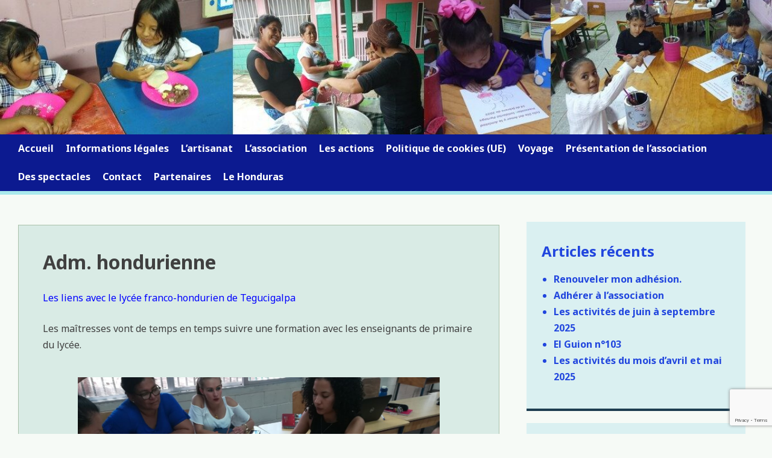

--- FILE ---
content_type: text/html; charset=UTF-8
request_url: https://www.solidarite-partage-chemille.org/partenaires/adm-hondurienne/
body_size: 17316
content:
<!DOCTYPE html>
<html lang="fr-FR">
<head>
<meta charset="UTF-8">
<meta name="viewport" content="width=device-width, initial-scale=1">
<link rel="profile" href="https://gmpg.org/xfn/11">
<link rel="pingback" href="https://www.solidarite-partage-chemille.org/xmlrpc.php">

<title>Adm. hondurienne</title>
<meta name='robots' content='max-image-preview:large' />
<link rel='dns-prefetch' href='//www.google.com' />
<link rel='dns-prefetch' href='//secure.gravatar.com' />
<link rel='dns-prefetch' href='//stats.wp.com' />
<link rel='dns-prefetch' href='//fonts.googleapis.com' />
<link rel='dns-prefetch' href='//v0.wordpress.com' />
<link rel='dns-prefetch' href='//jetpack.wordpress.com' />
<link rel='dns-prefetch' href='//s0.wp.com' />
<link rel='dns-prefetch' href='//public-api.wordpress.com' />
<link rel='dns-prefetch' href='//0.gravatar.com' />
<link rel='dns-prefetch' href='//1.gravatar.com' />
<link rel='dns-prefetch' href='//2.gravatar.com' />
<link rel='preconnect' href='//i0.wp.com' />
<link rel='preconnect' href='//c0.wp.com' />
<link rel="alternate" type="application/rss+xml" title=" &raquo; Flux" href="https://www.solidarite-partage-chemille.org/feed/" />
<link rel="alternate" type="application/rss+xml" title=" &raquo; Flux des commentaires" href="https://www.solidarite-partage-chemille.org/comments/feed/" />
<link rel="alternate" title="oEmbed (JSON)" type="application/json+oembed" href="https://www.solidarite-partage-chemille.org/wp-json/oembed/1.0/embed?url=https%3A%2F%2Fwww.solidarite-partage-chemille.org%2Fpartenaires%2Fadm-hondurienne%2F&#038;lang=fr" />
<link rel="alternate" title="oEmbed (XML)" type="text/xml+oembed" href="https://www.solidarite-partage-chemille.org/wp-json/oembed/1.0/embed?url=https%3A%2F%2Fwww.solidarite-partage-chemille.org%2Fpartenaires%2Fadm-hondurienne%2F&#038;format=xml&#038;lang=fr" />
<style id='wp-img-auto-sizes-contain-inline-css' type='text/css'>
img:is([sizes=auto i],[sizes^="auto," i]){contain-intrinsic-size:3000px 1500px}
/*# sourceURL=wp-img-auto-sizes-contain-inline-css */
</style>
<style id='wp-emoji-styles-inline-css' type='text/css'>

	img.wp-smiley, img.emoji {
		display: inline !important;
		border: none !important;
		box-shadow: none !important;
		height: 1em !important;
		width: 1em !important;
		margin: 0 0.07em !important;
		vertical-align: -0.1em !important;
		background: none !important;
		padding: 0 !important;
	}
/*# sourceURL=wp-emoji-styles-inline-css */
</style>
<style id='wp-block-library-inline-css' type='text/css'>
:root{--wp-block-synced-color:#7a00df;--wp-block-synced-color--rgb:122,0,223;--wp-bound-block-color:var(--wp-block-synced-color);--wp-editor-canvas-background:#ddd;--wp-admin-theme-color:#007cba;--wp-admin-theme-color--rgb:0,124,186;--wp-admin-theme-color-darker-10:#006ba1;--wp-admin-theme-color-darker-10--rgb:0,107,160.5;--wp-admin-theme-color-darker-20:#005a87;--wp-admin-theme-color-darker-20--rgb:0,90,135;--wp-admin-border-width-focus:2px}@media (min-resolution:192dpi){:root{--wp-admin-border-width-focus:1.5px}}.wp-element-button{cursor:pointer}:root .has-very-light-gray-background-color{background-color:#eee}:root .has-very-dark-gray-background-color{background-color:#313131}:root .has-very-light-gray-color{color:#eee}:root .has-very-dark-gray-color{color:#313131}:root .has-vivid-green-cyan-to-vivid-cyan-blue-gradient-background{background:linear-gradient(135deg,#00d084,#0693e3)}:root .has-purple-crush-gradient-background{background:linear-gradient(135deg,#34e2e4,#4721fb 50%,#ab1dfe)}:root .has-hazy-dawn-gradient-background{background:linear-gradient(135deg,#faaca8,#dad0ec)}:root .has-subdued-olive-gradient-background{background:linear-gradient(135deg,#fafae1,#67a671)}:root .has-atomic-cream-gradient-background{background:linear-gradient(135deg,#fdd79a,#004a59)}:root .has-nightshade-gradient-background{background:linear-gradient(135deg,#330968,#31cdcf)}:root .has-midnight-gradient-background{background:linear-gradient(135deg,#020381,#2874fc)}:root{--wp--preset--font-size--normal:16px;--wp--preset--font-size--huge:42px}.has-regular-font-size{font-size:1em}.has-larger-font-size{font-size:2.625em}.has-normal-font-size{font-size:var(--wp--preset--font-size--normal)}.has-huge-font-size{font-size:var(--wp--preset--font-size--huge)}.has-text-align-center{text-align:center}.has-text-align-left{text-align:left}.has-text-align-right{text-align:right}.has-fit-text{white-space:nowrap!important}#end-resizable-editor-section{display:none}.aligncenter{clear:both}.items-justified-left{justify-content:flex-start}.items-justified-center{justify-content:center}.items-justified-right{justify-content:flex-end}.items-justified-space-between{justify-content:space-between}.screen-reader-text{border:0;clip-path:inset(50%);height:1px;margin:-1px;overflow:hidden;padding:0;position:absolute;width:1px;word-wrap:normal!important}.screen-reader-text:focus{background-color:#ddd;clip-path:none;color:#444;display:block;font-size:1em;height:auto;left:5px;line-height:normal;padding:15px 23px 14px;text-decoration:none;top:5px;width:auto;z-index:100000}html :where(.has-border-color){border-style:solid}html :where([style*=border-top-color]){border-top-style:solid}html :where([style*=border-right-color]){border-right-style:solid}html :where([style*=border-bottom-color]){border-bottom-style:solid}html :where([style*=border-left-color]){border-left-style:solid}html :where([style*=border-width]){border-style:solid}html :where([style*=border-top-width]){border-top-style:solid}html :where([style*=border-right-width]){border-right-style:solid}html :where([style*=border-bottom-width]){border-bottom-style:solid}html :where([style*=border-left-width]){border-left-style:solid}html :where(img[class*=wp-image-]){height:auto;max-width:100%}:where(figure){margin:0 0 1em}html :where(.is-position-sticky){--wp-admin--admin-bar--position-offset:var(--wp-admin--admin-bar--height,0px)}@media screen and (max-width:600px){html :where(.is-position-sticky){--wp-admin--admin-bar--position-offset:0px}}

/*# sourceURL=wp-block-library-inline-css */
</style><style id='global-styles-inline-css' type='text/css'>
:root{--wp--preset--aspect-ratio--square: 1;--wp--preset--aspect-ratio--4-3: 4/3;--wp--preset--aspect-ratio--3-4: 3/4;--wp--preset--aspect-ratio--3-2: 3/2;--wp--preset--aspect-ratio--2-3: 2/3;--wp--preset--aspect-ratio--16-9: 16/9;--wp--preset--aspect-ratio--9-16: 9/16;--wp--preset--color--black: #000000;--wp--preset--color--cyan-bluish-gray: #abb8c3;--wp--preset--color--white: #ffffff;--wp--preset--color--pale-pink: #f78da7;--wp--preset--color--vivid-red: #cf2e2e;--wp--preset--color--luminous-vivid-orange: #ff6900;--wp--preset--color--luminous-vivid-amber: #fcb900;--wp--preset--color--light-green-cyan: #7bdcb5;--wp--preset--color--vivid-green-cyan: #00d084;--wp--preset--color--pale-cyan-blue: #8ed1fc;--wp--preset--color--vivid-cyan-blue: #0693e3;--wp--preset--color--vivid-purple: #9b51e0;--wp--preset--gradient--vivid-cyan-blue-to-vivid-purple: linear-gradient(135deg,rgb(6,147,227) 0%,rgb(155,81,224) 100%);--wp--preset--gradient--light-green-cyan-to-vivid-green-cyan: linear-gradient(135deg,rgb(122,220,180) 0%,rgb(0,208,130) 100%);--wp--preset--gradient--luminous-vivid-amber-to-luminous-vivid-orange: linear-gradient(135deg,rgb(252,185,0) 0%,rgb(255,105,0) 100%);--wp--preset--gradient--luminous-vivid-orange-to-vivid-red: linear-gradient(135deg,rgb(255,105,0) 0%,rgb(207,46,46) 100%);--wp--preset--gradient--very-light-gray-to-cyan-bluish-gray: linear-gradient(135deg,rgb(238,238,238) 0%,rgb(169,184,195) 100%);--wp--preset--gradient--cool-to-warm-spectrum: linear-gradient(135deg,rgb(74,234,220) 0%,rgb(151,120,209) 20%,rgb(207,42,186) 40%,rgb(238,44,130) 60%,rgb(251,105,98) 80%,rgb(254,248,76) 100%);--wp--preset--gradient--blush-light-purple: linear-gradient(135deg,rgb(255,206,236) 0%,rgb(152,150,240) 100%);--wp--preset--gradient--blush-bordeaux: linear-gradient(135deg,rgb(254,205,165) 0%,rgb(254,45,45) 50%,rgb(107,0,62) 100%);--wp--preset--gradient--luminous-dusk: linear-gradient(135deg,rgb(255,203,112) 0%,rgb(199,81,192) 50%,rgb(65,88,208) 100%);--wp--preset--gradient--pale-ocean: linear-gradient(135deg,rgb(255,245,203) 0%,rgb(182,227,212) 50%,rgb(51,167,181) 100%);--wp--preset--gradient--electric-grass: linear-gradient(135deg,rgb(202,248,128) 0%,rgb(113,206,126) 100%);--wp--preset--gradient--midnight: linear-gradient(135deg,rgb(2,3,129) 0%,rgb(40,116,252) 100%);--wp--preset--font-size--small: 13px;--wp--preset--font-size--medium: 20px;--wp--preset--font-size--large: 36px;--wp--preset--font-size--x-large: 42px;--wp--preset--spacing--20: 0.44rem;--wp--preset--spacing--30: 0.67rem;--wp--preset--spacing--40: 1rem;--wp--preset--spacing--50: 1.5rem;--wp--preset--spacing--60: 2.25rem;--wp--preset--spacing--70: 3.38rem;--wp--preset--spacing--80: 5.06rem;--wp--preset--shadow--natural: 6px 6px 9px rgba(0, 0, 0, 0.2);--wp--preset--shadow--deep: 12px 12px 50px rgba(0, 0, 0, 0.4);--wp--preset--shadow--sharp: 6px 6px 0px rgba(0, 0, 0, 0.2);--wp--preset--shadow--outlined: 6px 6px 0px -3px rgb(255, 255, 255), 6px 6px rgb(0, 0, 0);--wp--preset--shadow--crisp: 6px 6px 0px rgb(0, 0, 0);}:where(.is-layout-flex){gap: 0.5em;}:where(.is-layout-grid){gap: 0.5em;}body .is-layout-flex{display: flex;}.is-layout-flex{flex-wrap: wrap;align-items: center;}.is-layout-flex > :is(*, div){margin: 0;}body .is-layout-grid{display: grid;}.is-layout-grid > :is(*, div){margin: 0;}:where(.wp-block-columns.is-layout-flex){gap: 2em;}:where(.wp-block-columns.is-layout-grid){gap: 2em;}:where(.wp-block-post-template.is-layout-flex){gap: 1.25em;}:where(.wp-block-post-template.is-layout-grid){gap: 1.25em;}.has-black-color{color: var(--wp--preset--color--black) !important;}.has-cyan-bluish-gray-color{color: var(--wp--preset--color--cyan-bluish-gray) !important;}.has-white-color{color: var(--wp--preset--color--white) !important;}.has-pale-pink-color{color: var(--wp--preset--color--pale-pink) !important;}.has-vivid-red-color{color: var(--wp--preset--color--vivid-red) !important;}.has-luminous-vivid-orange-color{color: var(--wp--preset--color--luminous-vivid-orange) !important;}.has-luminous-vivid-amber-color{color: var(--wp--preset--color--luminous-vivid-amber) !important;}.has-light-green-cyan-color{color: var(--wp--preset--color--light-green-cyan) !important;}.has-vivid-green-cyan-color{color: var(--wp--preset--color--vivid-green-cyan) !important;}.has-pale-cyan-blue-color{color: var(--wp--preset--color--pale-cyan-blue) !important;}.has-vivid-cyan-blue-color{color: var(--wp--preset--color--vivid-cyan-blue) !important;}.has-vivid-purple-color{color: var(--wp--preset--color--vivid-purple) !important;}.has-black-background-color{background-color: var(--wp--preset--color--black) !important;}.has-cyan-bluish-gray-background-color{background-color: var(--wp--preset--color--cyan-bluish-gray) !important;}.has-white-background-color{background-color: var(--wp--preset--color--white) !important;}.has-pale-pink-background-color{background-color: var(--wp--preset--color--pale-pink) !important;}.has-vivid-red-background-color{background-color: var(--wp--preset--color--vivid-red) !important;}.has-luminous-vivid-orange-background-color{background-color: var(--wp--preset--color--luminous-vivid-orange) !important;}.has-luminous-vivid-amber-background-color{background-color: var(--wp--preset--color--luminous-vivid-amber) !important;}.has-light-green-cyan-background-color{background-color: var(--wp--preset--color--light-green-cyan) !important;}.has-vivid-green-cyan-background-color{background-color: var(--wp--preset--color--vivid-green-cyan) !important;}.has-pale-cyan-blue-background-color{background-color: var(--wp--preset--color--pale-cyan-blue) !important;}.has-vivid-cyan-blue-background-color{background-color: var(--wp--preset--color--vivid-cyan-blue) !important;}.has-vivid-purple-background-color{background-color: var(--wp--preset--color--vivid-purple) !important;}.has-black-border-color{border-color: var(--wp--preset--color--black) !important;}.has-cyan-bluish-gray-border-color{border-color: var(--wp--preset--color--cyan-bluish-gray) !important;}.has-white-border-color{border-color: var(--wp--preset--color--white) !important;}.has-pale-pink-border-color{border-color: var(--wp--preset--color--pale-pink) !important;}.has-vivid-red-border-color{border-color: var(--wp--preset--color--vivid-red) !important;}.has-luminous-vivid-orange-border-color{border-color: var(--wp--preset--color--luminous-vivid-orange) !important;}.has-luminous-vivid-amber-border-color{border-color: var(--wp--preset--color--luminous-vivid-amber) !important;}.has-light-green-cyan-border-color{border-color: var(--wp--preset--color--light-green-cyan) !important;}.has-vivid-green-cyan-border-color{border-color: var(--wp--preset--color--vivid-green-cyan) !important;}.has-pale-cyan-blue-border-color{border-color: var(--wp--preset--color--pale-cyan-blue) !important;}.has-vivid-cyan-blue-border-color{border-color: var(--wp--preset--color--vivid-cyan-blue) !important;}.has-vivid-purple-border-color{border-color: var(--wp--preset--color--vivid-purple) !important;}.has-vivid-cyan-blue-to-vivid-purple-gradient-background{background: var(--wp--preset--gradient--vivid-cyan-blue-to-vivid-purple) !important;}.has-light-green-cyan-to-vivid-green-cyan-gradient-background{background: var(--wp--preset--gradient--light-green-cyan-to-vivid-green-cyan) !important;}.has-luminous-vivid-amber-to-luminous-vivid-orange-gradient-background{background: var(--wp--preset--gradient--luminous-vivid-amber-to-luminous-vivid-orange) !important;}.has-luminous-vivid-orange-to-vivid-red-gradient-background{background: var(--wp--preset--gradient--luminous-vivid-orange-to-vivid-red) !important;}.has-very-light-gray-to-cyan-bluish-gray-gradient-background{background: var(--wp--preset--gradient--very-light-gray-to-cyan-bluish-gray) !important;}.has-cool-to-warm-spectrum-gradient-background{background: var(--wp--preset--gradient--cool-to-warm-spectrum) !important;}.has-blush-light-purple-gradient-background{background: var(--wp--preset--gradient--blush-light-purple) !important;}.has-blush-bordeaux-gradient-background{background: var(--wp--preset--gradient--blush-bordeaux) !important;}.has-luminous-dusk-gradient-background{background: var(--wp--preset--gradient--luminous-dusk) !important;}.has-pale-ocean-gradient-background{background: var(--wp--preset--gradient--pale-ocean) !important;}.has-electric-grass-gradient-background{background: var(--wp--preset--gradient--electric-grass) !important;}.has-midnight-gradient-background{background: var(--wp--preset--gradient--midnight) !important;}.has-small-font-size{font-size: var(--wp--preset--font-size--small) !important;}.has-medium-font-size{font-size: var(--wp--preset--font-size--medium) !important;}.has-large-font-size{font-size: var(--wp--preset--font-size--large) !important;}.has-x-large-font-size{font-size: var(--wp--preset--font-size--x-large) !important;}
/*# sourceURL=global-styles-inline-css */
</style>

<style id='classic-theme-styles-inline-css' type='text/css'>
/*! This file is auto-generated */
.wp-block-button__link{color:#fff;background-color:#32373c;border-radius:9999px;box-shadow:none;text-decoration:none;padding:calc(.667em + 2px) calc(1.333em + 2px);font-size:1.125em}.wp-block-file__button{background:#32373c;color:#fff;text-decoration:none}
/*# sourceURL=/wp-includes/css/classic-themes.min.css */
</style>
<link rel='stylesheet' id='contact-form-7-css' href='https://www.solidarite-partage-chemille.org/wp-content/plugins/contact-form-7/includes/css/styles.css?ver=6.1.4' type='text/css' media='all' />
<link rel='stylesheet' id='ngg_trigger_buttons-css' href='https://www.solidarite-partage-chemille.org/wp-content/plugins/nextgen-gallery/static/GalleryDisplay/trigger_buttons.css?ver=4.0.3' type='text/css' media='all' />
<link rel='stylesheet' id='fancybox-0-css' href='https://www.solidarite-partage-chemille.org/wp-content/plugins/nextgen-gallery/static/Lightbox/fancybox/jquery.fancybox-1.3.4.css?ver=4.0.3' type='text/css' media='all' />
<link rel='stylesheet' id='fontawesome_v4_shim_style-css' href='https://www.solidarite-partage-chemille.org/wp-content/plugins/nextgen-gallery/static/FontAwesome/css/v4-shims.min.css?ver=2ac366b9eda7d8364b08774e34232e8b' type='text/css' media='all' />
<link rel='stylesheet' id='fontawesome-css' href='https://www.solidarite-partage-chemille.org/wp-content/plugins/nextgen-gallery/static/FontAwesome/css/all.min.css?ver=2ac366b9eda7d8364b08774e34232e8b' type='text/css' media='all' />
<link rel='stylesheet' id='ngg_basic_slideshow_style-css' href='https://www.solidarite-partage-chemille.org/wp-content/plugins/nextgen-gallery/static/Slideshow/ngg_basic_slideshow.css?ver=4.0.3' type='text/css' media='all' />
<link rel='stylesheet' id='ngg_slick_slideshow_style-css' href='https://www.solidarite-partage-chemille.org/wp-content/plugins/nextgen-gallery/static/Slideshow/slick/slick.css?ver=4.0.3' type='text/css' media='all' />
<link rel='stylesheet' id='ngg_slick_slideshow_theme-css' href='https://www.solidarite-partage-chemille.org/wp-content/plugins/nextgen-gallery/static/Slideshow/slick/slick-theme.css?ver=4.0.3' type='text/css' media='all' />
<link rel='stylesheet' id='cmplz-general-css' href='https://www.solidarite-partage-chemille.org/wp-content/plugins/complianz-gdpr/assets/css/cookieblocker.min.css?ver=1766042854' type='text/css' media='all' />
<link rel='stylesheet' id='parent-style-css' href='https://www.solidarite-partage-chemille.org/wp-content/themes/ogee/style.css?ver=2ac366b9eda7d8364b08774e34232e8b' type='text/css' media='all' />
<link rel='stylesheet' id='font-awesome-css' href='https://www.solidarite-partage-chemille.org/wp-content/themes/ogee/assets/fontawesome/css/font-awesome.css?ver=2ac366b9eda7d8364b08774e34232e8b' type='text/css' media='all' />
<link rel='stylesheet' id='flexslider-css' href='https://www.solidarite-partage-chemille.org/wp-content/themes/ogee/assets/flexslider/css/flexslider.css?ver=2ac366b9eda7d8364b08774e34232e8b' type='text/css' media='all' />
<link rel='stylesheet' id='ogee-style-css' href='https://www.solidarite-partage-chemille.org/wp-content/themes/ogeechild/style.css?ver=2ac366b9eda7d8364b08774e34232e8b' type='text/css' media='all' />
<link rel='stylesheet' id='ogee-fonts-css' href='https://fonts.googleapis.com/css?family=Noto%20Sans:400,400italic,700,700italic|Cousine:400' type='text/css' media='all' />
<script type="text/javascript" async src="https://www.solidarite-partage-chemille.org/wp-content/plugins/burst-statistics/assets/js/timeme/timeme.min.js?ver=1768639172" id="burst-timeme-js"></script>
<script type="text/javascript" async src="https://www.solidarite-partage-chemille.org/wp-content/uploads/burst/js/burst.min.js?ver=1769164980" id="burst-js"></script>
<script type="text/javascript" src="https://c0.wp.com/c/6.9/wp-includes/js/jquery/jquery.min.js" id="jquery-core-js"></script>
<script type="text/javascript" src="https://c0.wp.com/c/6.9/wp-includes/js/jquery/jquery-migrate.min.js" id="jquery-migrate-js"></script>
<script type="text/javascript" id="photocrati_ajax-js-extra">
/* <![CDATA[ */
var photocrati_ajax = {"url":"https://www.solidarite-partage-chemille.org/index.php?photocrati_ajax=1","rest_url":"https://www.solidarite-partage-chemille.org/wp-json/","wp_home_url":"https://www.solidarite-partage-chemille.org","wp_site_url":"https://www.solidarite-partage-chemille.org","wp_root_url":"https://www.solidarite-partage-chemille.org","wp_plugins_url":"https://www.solidarite-partage-chemille.org/wp-content/plugins","wp_content_url":"https://www.solidarite-partage-chemille.org/wp-content","wp_includes_url":"https://www.solidarite-partage-chemille.org/wp-includes/","ngg_param_slug":"nggallery","rest_nonce":"9d01c88c02"};
//# sourceURL=photocrati_ajax-js-extra
/* ]]> */
</script>
<script type="text/javascript" src="https://www.solidarite-partage-chemille.org/wp-content/plugins/nextgen-gallery/static/Legacy/ajax.min.js?ver=4.0.3" id="photocrati_ajax-js"></script>
<script type="text/javascript" src="https://www.solidarite-partage-chemille.org/wp-content/plugins/nextgen-gallery/static/FontAwesome/js/v4-shims.min.js?ver=5.3.1" id="fontawesome_v4_shim-js"></script>
<script type="text/javascript" defer crossorigin="anonymous" data-auto-replace-svg="false" data-keep-original-source="false" data-search-pseudo-elements src="https://www.solidarite-partage-chemille.org/wp-content/plugins/nextgen-gallery/static/FontAwesome/js/all.min.js?ver=5.3.1" id="fontawesome-js"></script>
<script type="text/javascript" src="https://www.solidarite-partage-chemille.org/wp-content/plugins/nextgen-gallery/static/Slideshow/slick/slick-1.8.0-modded.js?ver=4.0.3" id="ngg_slick-js"></script>
<link rel="https://api.w.org/" href="https://www.solidarite-partage-chemille.org/wp-json/" /><link rel="alternate" title="JSON" type="application/json" href="https://www.solidarite-partage-chemille.org/wp-json/wp/v2/pages/511" /><link rel="canonical" href="https://www.solidarite-partage-chemille.org/partenaires/adm-hondurienne/" />
	<style>img#wpstats{display:none}</style>
					<style>.cmplz-hidden {
					display: none !important;
				}</style>
<!-- Jetpack Open Graph Tags -->
<meta property="og:type" content="article" />
<meta property="og:title" content="Adm. hondurienne" />
<meta property="og:url" content="https://www.solidarite-partage-chemille.org/partenaires/adm-hondurienne/" />
<meta property="og:description" content="Les liens avec le lycée franco-hondurien de Tegucigalpa Les maîtresses vont de temps en temps suivre une formation avec les enseignants de primaire du lycée.  » order_by= »sortorder » order_directi…" />
<meta property="article:published_time" content="2016-01-08T10:05:12+00:00" />
<meta property="article:modified_time" content="2018-09-05T15:57:50+00:00" />
<meta property="og:image" content="https://s0.wp.com/i/blank.jpg" />
<meta property="og:image:width" content="200" />
<meta property="og:image:height" content="200" />
<meta property="og:image:alt" content="" />
<meta property="og:locale" content="fr_FR" />
<meta name="twitter:text:title" content="Adm. hondurienne" />
<meta name="twitter:image" content="https://i0.wp.com/www.solidarite-partage-chemille.org/wp-content/uploads/2025/01/logo-site.jpg?fit=150%2C156&amp;ssl=1" />
<meta name="twitter:card" content="summary" />

<!-- End Jetpack Open Graph Tags -->
<link rel="icon" href="https://i0.wp.com/www.solidarite-partage-chemille.org/wp-content/uploads/2025/01/logo-site.jpg?fit=32%2C32&#038;ssl=1" sizes="32x32" />
<link rel="icon" href="https://i0.wp.com/www.solidarite-partage-chemille.org/wp-content/uploads/2025/01/logo-site.jpg?fit=150%2C156&#038;ssl=1" sizes="192x192" />
<link rel="apple-touch-icon" href="https://i0.wp.com/www.solidarite-partage-chemille.org/wp-content/uploads/2025/01/logo-site.jpg?fit=150%2C156&#038;ssl=1" />
<meta name="msapplication-TileImage" content="https://i0.wp.com/www.solidarite-partage-chemille.org/wp-content/uploads/2025/01/logo-site.jpg?fit=150%2C156&#038;ssl=1" />
</head>

<body data-rsssl=1 data-cmplz=1 class="wp-singular page-template-default page page-id-511 page-child parent-pageid-148 wp-custom-logo wp-theme-ogee wp-child-theme-ogeechild" data-burst_id="511" data-burst_type="page">
<div id="page" class="site">
	<a class="skip-link screen-reader-text" href="#content">Skip to content</a>
	
	<header id="masthead" role="banner" class="site-header header-background-image" style="background-image: url(https://www.solidarite-partage-chemille.org/wp-content/uploads/2025/03/cropped-bandeau-sp-2025.jpg)">
	
		<div class="site-branding">
			<h1 class="site-title"><a href="https://www.solidarite-partage-chemille.org/" rel="home"></a></h1>
			<h2 class="site-description"></h2>
		</div><!-- .site-branding -->

		
    </header><!-- #masthead -->
	<nav id="site-navigation" role="navigation" class="main-navigation">
			
		<button class="menu-toggle" aria-controls="primary-menu" aria-expanded="false"><i class="fa fa-bars"></i></button>
		
		<div id="primary-menu" class="menu"><ul>
<li class="page_item page-item-3182"><a href="https://www.solidarite-partage-chemille.org/">Accueil</a></li>
<li class="page_item page-item-3156"><a href="https://www.solidarite-partage-chemille.org/informations-legales/">Informations légales</a></li>
<li class="page_item page-item-381"><a href="https://www.solidarite-partage-chemille.org/lartisanat/">L&rsquo;artisanat</a></li>
<li class="page_item page-item-42 page_item_has_children"><a href="https://www.solidarite-partage-chemille.org/lassociation/">L&rsquo;association</a>
<ul class='children'>
	<li class="page_item page-item-128"><a href="https://www.solidarite-partage-chemille.org/lassociation/les-objectifs-de-lassociation/">Les objectifs.</a></li>
	<li class="page_item page-item-46 page_item_has_children"><a href="https://www.solidarite-partage-chemille.org/lassociation/historique/">Historique</a>
	<ul class='children'>
		<li class="page_item page-item-670"><a href="https://www.solidarite-partage-chemille.org/lassociation/historique/de-1990-a-1992/">De 1990 à 1992</a></li>
	</ul>
</li>
</ul>
</li>
<li class="page_item page-item-48 page_item_has_children"><a href="https://www.solidarite-partage-chemille.org/les-actions/">Les actions</a>
<ul class='children'>
	<li class="page_item page-item-145"><a href="https://www.solidarite-partage-chemille.org/les-actions/actualites/">Actualités</a></li>
	<li class="page_item page-item-50 page_item_has_children"><a href="https://www.solidarite-partage-chemille.org/les-actions/notre-action-au-honduras/">Notre action au Honduras</a>
	<ul class='children'>
		<li class="page_item page-item-214"><a href="https://www.solidarite-partage-chemille.org/les-actions/notre-action-au-honduras/accueil-prescolaire/">Accueil préscolaire</a></li>
		<li class="page_item page-item-216"><a href="https://www.solidarite-partage-chemille.org/les-actions/notre-action-au-honduras/le-comedor/">Le comedor</a></li>
		<li class="page_item page-item-218"><a href="https://www.solidarite-partage-chemille.org/les-actions/notre-action-au-honduras/accueil-apres-midi/">Accueil après-midi</a></li>
		<li class="page_item page-item-520"><a href="https://www.solidarite-partage-chemille.org/les-actions/notre-action-au-honduras/les-fetes/">Les fêtes.</a></li>
	</ul>
</li>
	<li class="page_item page-item-54"><a href="https://www.solidarite-partage-chemille.org/les-actions/articles-de-presse/">Articles de presse</a></li>
</ul>
</li>
<li class="page_item page-item-5597"><a href="https://www.solidarite-partage-chemille.org/politique-de-cookies-ue/">Politique de cookies (UE)</a></li>
<li class="page_item page-item-1024"><a href="https://www.solidarite-partage-chemille.org/voyage/">Voyage</a></li>
<li class="page_item page-item-313"><a href="https://www.solidarite-partage-chemille.org/presentation-de-lassociation/">Présentation de l&rsquo;association</a></li>
<li class="page_item page-item-358"><a href="https://www.solidarite-partage-chemille.org/des-spectacles/">Des spectacles</a></li>
<li class="page_item page-item-82 page_item_has_children"><a href="https://www.solidarite-partage-chemille.org/nous-aider-nous-contacter/">Contact</a>
<ul class='children'>
	<li class="page_item page-item-87"><a href="https://www.solidarite-partage-chemille.org/nous-aider-nous-contacter/nous-aider/">Nous aider</a></li>
	<li class="page_item page-item-84"><a href="https://www.solidarite-partage-chemille.org/nous-aider-nous-contacter/nous-contacter/">Nous contacter</a></li>
</ul>
</li>
<li class="page_item page-item-148 page_item_has_children current_page_ancestor current_page_parent"><a href="https://www.solidarite-partage-chemille.org/partenaires/">Partenaires</a>
<ul class='children'>
	<li class="page_item page-item-511 current_page_item"><a href="https://www.solidarite-partage-chemille.org/partenaires/adm-hondurienne/" aria-current="page">Adm. hondurienne</a></li>
	<li class="page_item page-item-516"><a href="https://www.solidarite-partage-chemille.org/partenaires/associations-solidaires-du-honduras/">Associations solidaires du Honduras</a></li>
</ul>
</li>
<li class="page_item page-item-152"><a href="https://www.solidarite-partage-chemille.org/le-honduras/">Le Honduras</a></li>
</ul></div>
	</nav><!-- #site-navigation -->

	<div id="content" class="site-content">

	<div id="primary" class="content-area">
		<main id="main" class="site-main" role="main">

			
				
<article id="post-511" class="post-511 page type-page status-publish hentry">
	<header class="entry-header">
		
		<h1 class="entry-title">Adm. hondurienne</h1>		
	</header><!-- .entry-header -->

	<div class="entry-content">
		<p><span style="color: #0000ff;">Les liens avec le lycée franco-hondurien de Tegucigalpa</span></p>
<p>Les maîtresses vont de temps en temps suivre une formation avec les enseignants de primaire du lycée.</p>

<div class="ngg-galleryoverview ngg-slideshow"
	id="ngg-slideshow-970cf9084bbe50f5818506f601a332cb-19113662610"
	data-gallery-id="970cf9084bbe50f5818506f601a332cb"
	style="max-width: 600px;
			max-height: 400px;
			display: none;">

	
		<a href="https://www.solidarite-partage-chemille.org/wp-content/gallery/formation-lycee-franco-mai-2018/IMG-20180503-WA0000.jpg"
			title=""
			data-src="https://www.solidarite-partage-chemille.org/wp-content/gallery/formation-lycee-franco-mai-2018/IMG-20180503-WA0000.jpg"
			data-thumbnail="https://www.solidarite-partage-chemille.org/wp-content/gallery/formation-lycee-franco-mai-2018/thumbs/thumbs_IMG-20180503-WA0000.jpg"
			data-image-id="927"
			data-title="IMG-20180503-WA0000"
			data-description=""
			class="ngg-fancybox" rel="970cf9084bbe50f5818506f601a332cb">

			<img data-image-id='927'
				title=""
				alt="IMG-20180503-WA0000"
				src="https://www.solidarite-partage-chemille.org/wp-content/gallery/formation-lycee-franco-mai-2018/IMG-20180503-WA0000.jpg"
				style="max-height: 380px;"/>
		</a>

		
		<a href="https://www.solidarite-partage-chemille.org/wp-content/gallery/formation-lycee-franco-mai-2018/IMG-20180503-WA0001.jpg"
			title=""
			data-src="https://www.solidarite-partage-chemille.org/wp-content/gallery/formation-lycee-franco-mai-2018/IMG-20180503-WA0001.jpg"
			data-thumbnail="https://www.solidarite-partage-chemille.org/wp-content/gallery/formation-lycee-franco-mai-2018/thumbs/thumbs_IMG-20180503-WA0001.jpg"
			data-image-id="928"
			data-title="IMG-20180503-WA0001"
			data-description=""
			class="ngg-fancybox" rel="970cf9084bbe50f5818506f601a332cb">

			<img data-image-id='928'
				title=""
				alt="IMG-20180503-WA0001"
				src="https://www.solidarite-partage-chemille.org/wp-content/gallery/formation-lycee-franco-mai-2018/IMG-20180503-WA0001.jpg"
				style="max-height: 380px;"/>
		</a>

		
		<a href="https://www.solidarite-partage-chemille.org/wp-content/gallery/formation-lycee-franco-mai-2018/IMG-20180503-WA0002.jpg"
			title=""
			data-src="https://www.solidarite-partage-chemille.org/wp-content/gallery/formation-lycee-franco-mai-2018/IMG-20180503-WA0002.jpg"
			data-thumbnail="https://www.solidarite-partage-chemille.org/wp-content/gallery/formation-lycee-franco-mai-2018/thumbs/thumbs_IMG-20180503-WA0002.jpg"
			data-image-id="929"
			data-title="IMG-20180503-WA0002"
			data-description=""
			class="ngg-fancybox" rel="970cf9084bbe50f5818506f601a332cb">

			<img data-image-id='929'
				title=""
				alt="IMG-20180503-WA0002"
				src="https://www.solidarite-partage-chemille.org/wp-content/gallery/formation-lycee-franco-mai-2018/IMG-20180503-WA0002.jpg"
				style="max-height: 380px;"/>
		</a>

		
		<a href="https://www.solidarite-partage-chemille.org/wp-content/gallery/formation-lycee-franco-mai-2018/IMG-20180503-WA0011.jpg"
			title=""
			data-src="https://www.solidarite-partage-chemille.org/wp-content/gallery/formation-lycee-franco-mai-2018/IMG-20180503-WA0011.jpg"
			data-thumbnail="https://www.solidarite-partage-chemille.org/wp-content/gallery/formation-lycee-franco-mai-2018/thumbs/thumbs_IMG-20180503-WA0011.jpg"
			data-image-id="930"
			data-title="IMG-20180503-WA0011"
			data-description=""
			class="ngg-fancybox" rel="970cf9084bbe50f5818506f601a332cb">

			<img data-image-id='930'
				title=""
				alt="IMG-20180503-WA0011"
				src="https://www.solidarite-partage-chemille.org/wp-content/gallery/formation-lycee-franco-mai-2018/IMG-20180503-WA0011.jpg"
				style="max-height: 380px;"/>
		</a>

		
		<a href="https://www.solidarite-partage-chemille.org/wp-content/gallery/formation-lycee-franco-mai-2018/IMG-20180503-WA0012.jpg"
			title=""
			data-src="https://www.solidarite-partage-chemille.org/wp-content/gallery/formation-lycee-franco-mai-2018/IMG-20180503-WA0012.jpg"
			data-thumbnail="https://www.solidarite-partage-chemille.org/wp-content/gallery/formation-lycee-franco-mai-2018/thumbs/thumbs_IMG-20180503-WA0012.jpg"
			data-image-id="931"
			data-title="IMG-20180503-WA0012"
			data-description=""
			class="ngg-fancybox" rel="970cf9084bbe50f5818506f601a332cb">

			<img data-image-id='931'
				title=""
				alt="IMG-20180503-WA0012"
				src="https://www.solidarite-partage-chemille.org/wp-content/gallery/formation-lycee-franco-mai-2018/IMG-20180503-WA0012.jpg"
				style="max-height: 380px;"/>
		</a>

		
		<a href="https://www.solidarite-partage-chemille.org/wp-content/gallery/formation-lycee-franco-mai-2018/IMG-20180503-WA0019.jpg"
			title=""
			data-src="https://www.solidarite-partage-chemille.org/wp-content/gallery/formation-lycee-franco-mai-2018/IMG-20180503-WA0019.jpg"
			data-thumbnail="https://www.solidarite-partage-chemille.org/wp-content/gallery/formation-lycee-franco-mai-2018/thumbs/thumbs_IMG-20180503-WA0019.jpg"
			data-image-id="932"
			data-title="IMG-20180503-WA0019"
			data-description=""
			class="ngg-fancybox" rel="970cf9084bbe50f5818506f601a332cb">

			<img data-image-id='932'
				title=""
				alt="IMG-20180503-WA0019"
				src="https://www.solidarite-partage-chemille.org/wp-content/gallery/formation-lycee-franco-mai-2018/IMG-20180503-WA0019.jpg"
				style="max-height: 380px;"/>
		</a>

		
		<a href="https://www.solidarite-partage-chemille.org/wp-content/gallery/formation-lycee-franco-mai-2018/IMG-20180503-WA0020.jpg"
			title=""
			data-src="https://www.solidarite-partage-chemille.org/wp-content/gallery/formation-lycee-franco-mai-2018/IMG-20180503-WA0020.jpg"
			data-thumbnail="https://www.solidarite-partage-chemille.org/wp-content/gallery/formation-lycee-franco-mai-2018/thumbs/thumbs_IMG-20180503-WA0020.jpg"
			data-image-id="933"
			data-title="IMG-20180503-WA0020"
			data-description=""
			class="ngg-fancybox" rel="970cf9084bbe50f5818506f601a332cb">

			<img data-image-id='933'
				title=""
				alt="IMG-20180503-WA0020"
				src="https://www.solidarite-partage-chemille.org/wp-content/gallery/formation-lycee-franco-mai-2018/IMG-20180503-WA0020.jpg"
				style="max-height: 380px;"/>
		</a>

		
		<a href="https://www.solidarite-partage-chemille.org/wp-content/gallery/formation-lycee-franco-mai-2018/IMG-20180503-WA0022.jpg"
			title=""
			data-src="https://www.solidarite-partage-chemille.org/wp-content/gallery/formation-lycee-franco-mai-2018/IMG-20180503-WA0022.jpg"
			data-thumbnail="https://www.solidarite-partage-chemille.org/wp-content/gallery/formation-lycee-franco-mai-2018/thumbs/thumbs_IMG-20180503-WA0022.jpg"
			data-image-id="934"
			data-title="IMG-20180503-WA0022"
			data-description=""
			class="ngg-fancybox" rel="970cf9084bbe50f5818506f601a332cb">

			<img data-image-id='934'
				title=""
				alt="IMG-20180503-WA0022"
				src="https://www.solidarite-partage-chemille.org/wp-content/gallery/formation-lycee-franco-mai-2018/IMG-20180503-WA0022.jpg"
				style="max-height: 380px;"/>
		</a>

		
		<a href="https://www.solidarite-partage-chemille.org/wp-content/gallery/formation-lycee-franco-mai-2018/IMG-20180503-WA0026.jpg"
			title=""
			data-src="https://www.solidarite-partage-chemille.org/wp-content/gallery/formation-lycee-franco-mai-2018/IMG-20180503-WA0026.jpg"
			data-thumbnail="https://www.solidarite-partage-chemille.org/wp-content/gallery/formation-lycee-franco-mai-2018/thumbs/thumbs_IMG-20180503-WA0026.jpg"
			data-image-id="935"
			data-title="IMG-20180503-WA0026"
			data-description=""
			class="ngg-fancybox" rel="970cf9084bbe50f5818506f601a332cb">

			<img data-image-id='935'
				title=""
				alt="IMG-20180503-WA0026"
				src="https://www.solidarite-partage-chemille.org/wp-content/gallery/formation-lycee-franco-mai-2018/IMG-20180503-WA0026.jpg"
				style="max-height: 380px;"/>
		</a>

		
		<a href="https://www.solidarite-partage-chemille.org/wp-content/gallery/formation-lycee-franco-mai-2018/IMG-20180503-WA0030.jpg"
			title=""
			data-src="https://www.solidarite-partage-chemille.org/wp-content/gallery/formation-lycee-franco-mai-2018/IMG-20180503-WA0030.jpg"
			data-thumbnail="https://www.solidarite-partage-chemille.org/wp-content/gallery/formation-lycee-franco-mai-2018/thumbs/thumbs_IMG-20180503-WA0030.jpg"
			data-image-id="936"
			data-title="IMG-20180503-WA0030"
			data-description=""
			class="ngg-fancybox" rel="970cf9084bbe50f5818506f601a332cb">

			<img data-image-id='936'
				title=""
				alt="IMG-20180503-WA0030"
				src="https://www.solidarite-partage-chemille.org/wp-content/gallery/formation-lycee-franco-mai-2018/IMG-20180503-WA0030.jpg"
				style="max-height: 380px;"/>
		</a>

		
		<a href="https://www.solidarite-partage-chemille.org/wp-content/gallery/formation-lycee-franco-mai-2018/IMG-20180503-WA0035.jpg"
			title=""
			data-src="https://www.solidarite-partage-chemille.org/wp-content/gallery/formation-lycee-franco-mai-2018/IMG-20180503-WA0035.jpg"
			data-thumbnail="https://www.solidarite-partage-chemille.org/wp-content/gallery/formation-lycee-franco-mai-2018/thumbs/thumbs_IMG-20180503-WA0035.jpg"
			data-image-id="937"
			data-title="IMG-20180503-WA0035"
			data-description=""
			class="ngg-fancybox" rel="970cf9084bbe50f5818506f601a332cb">

			<img data-image-id='937'
				title=""
				alt="IMG-20180503-WA0035"
				src="https://www.solidarite-partage-chemille.org/wp-content/gallery/formation-lycee-franco-mai-2018/IMG-20180503-WA0035.jpg"
				style="max-height: 380px;"/>
		</a>

		
		<a href="https://www.solidarite-partage-chemille.org/wp-content/gallery/formation-lycee-franco-mai-2018/IMG-20180503-WA0037.jpg"
			title=""
			data-src="https://www.solidarite-partage-chemille.org/wp-content/gallery/formation-lycee-franco-mai-2018/IMG-20180503-WA0037.jpg"
			data-thumbnail="https://www.solidarite-partage-chemille.org/wp-content/gallery/formation-lycee-franco-mai-2018/thumbs/thumbs_IMG-20180503-WA0037.jpg"
			data-image-id="938"
			data-title="IMG-20180503-WA0037"
			data-description=""
			class="ngg-fancybox" rel="970cf9084bbe50f5818506f601a332cb">

			<img data-image-id='938'
				title=""
				alt="IMG-20180503-WA0037"
				src="https://www.solidarite-partage-chemille.org/wp-content/gallery/formation-lycee-franco-mai-2018/IMG-20180503-WA0037.jpg"
				style="max-height: 380px;"/>
		</a>

		
		<a href="https://www.solidarite-partage-chemille.org/wp-content/gallery/formation-lycee-franco-mai-2018/IMG-20180503-WA0040.jpg"
			title=""
			data-src="https://www.solidarite-partage-chemille.org/wp-content/gallery/formation-lycee-franco-mai-2018/IMG-20180503-WA0040.jpg"
			data-thumbnail="https://www.solidarite-partage-chemille.org/wp-content/gallery/formation-lycee-franco-mai-2018/thumbs/thumbs_IMG-20180503-WA0040.jpg"
			data-image-id="939"
			data-title="IMG-20180503-WA0040"
			data-description=""
			class="ngg-fancybox" rel="970cf9084bbe50f5818506f601a332cb">

			<img data-image-id='939'
				title=""
				alt="IMG-20180503-WA0040"
				src="https://www.solidarite-partage-chemille.org/wp-content/gallery/formation-lycee-franco-mai-2018/IMG-20180503-WA0040.jpg"
				style="max-height: 380px;"/>
		</a>

		
		<a href="https://www.solidarite-partage-chemille.org/wp-content/gallery/formation-lycee-franco-mai-2018/IMG-20180503-WA0042.jpg"
			title=""
			data-src="https://www.solidarite-partage-chemille.org/wp-content/gallery/formation-lycee-franco-mai-2018/IMG-20180503-WA0042.jpg"
			data-thumbnail="https://www.solidarite-partage-chemille.org/wp-content/gallery/formation-lycee-franco-mai-2018/thumbs/thumbs_IMG-20180503-WA0042.jpg"
			data-image-id="940"
			data-title="IMG-20180503-WA0042"
			data-description=""
			class="ngg-fancybox" rel="970cf9084bbe50f5818506f601a332cb">

			<img data-image-id='940'
				title=""
				alt="IMG-20180503-WA0042"
				src="https://www.solidarite-partage-chemille.org/wp-content/gallery/formation-lycee-franco-mai-2018/IMG-20180503-WA0042.jpg"
				style="max-height: 380px;"/>
		</a>

		</div>



<p>&nbsp;</p>
<p><span style="color: #0000ff;">La visite des enfants de Los Pinos au lycée français de Tegucigalpa.</span></p>
<p>Régulièrement, les enfants du centre sont invités par leurs amis du lycée à venir partager des activités qu&rsquo;ils ne peuvent pas réaliser dans leur quartier, des moment de classe et un goûter. C&rsquo;est le bus du lycée qui vient les chercher en bas du quartier. Pour les enfants, c&rsquo;est toujours une grande joie&#8230;</p>
<p>
<div class="ngg-galleryoverview ngg-slideshow"
	id="ngg-slideshow-63b56b66d9c4ce6986c1a77f61915c17-13493325930"
	data-gallery-id="63b56b66d9c4ce6986c1a77f61915c17"
	style="max-width: 600px;
			max-height: 400px;
			display: none;">

	
		<a href="https://www.solidarite-partage-chemille.org/wp-content/gallery/visite-au-lycee-mai-2018/IMG-20180503-WA0049.jpg"
			title=""
			data-src="https://www.solidarite-partage-chemille.org/wp-content/gallery/visite-au-lycee-mai-2018/IMG-20180503-WA0049.jpg"
			data-thumbnail="https://www.solidarite-partage-chemille.org/wp-content/gallery/visite-au-lycee-mai-2018/thumbs/thumbs_IMG-20180503-WA0049.jpg"
			data-image-id="941"
			data-title="IMG-20180503-WA0049"
			data-description=""
			class="ngg-fancybox" rel="63b56b66d9c4ce6986c1a77f61915c17">

			<img data-image-id='941'
				title=""
				alt="IMG-20180503-WA0049"
				src="https://www.solidarite-partage-chemille.org/wp-content/gallery/visite-au-lycee-mai-2018/IMG-20180503-WA0049.jpg"
				style="max-height: 380px;"/>
		</a>

		
		<a href="https://www.solidarite-partage-chemille.org/wp-content/gallery/visite-au-lycee-mai-2018/IMG-20180503-WA0059.jpg"
			title=""
			data-src="https://www.solidarite-partage-chemille.org/wp-content/gallery/visite-au-lycee-mai-2018/IMG-20180503-WA0059.jpg"
			data-thumbnail="https://www.solidarite-partage-chemille.org/wp-content/gallery/visite-au-lycee-mai-2018/thumbs/thumbs_IMG-20180503-WA0059.jpg"
			data-image-id="942"
			data-title="IMG-20180503-WA0059"
			data-description=""
			class="ngg-fancybox" rel="63b56b66d9c4ce6986c1a77f61915c17">

			<img data-image-id='942'
				title=""
				alt="IMG-20180503-WA0059"
				src="https://www.solidarite-partage-chemille.org/wp-content/gallery/visite-au-lycee-mai-2018/IMG-20180503-WA0059.jpg"
				style="max-height: 380px;"/>
		</a>

		
		<a href="https://www.solidarite-partage-chemille.org/wp-content/gallery/visite-au-lycee-mai-2018/IMG-20180504-WA0003.jpg"
			title=""
			data-src="https://www.solidarite-partage-chemille.org/wp-content/gallery/visite-au-lycee-mai-2018/IMG-20180504-WA0003.jpg"
			data-thumbnail="https://www.solidarite-partage-chemille.org/wp-content/gallery/visite-au-lycee-mai-2018/thumbs/thumbs_IMG-20180504-WA0003.jpg"
			data-image-id="943"
			data-title="IMG-20180504-WA0003"
			data-description=""
			class="ngg-fancybox" rel="63b56b66d9c4ce6986c1a77f61915c17">

			<img data-image-id='943'
				title=""
				alt="IMG-20180504-WA0003"
				src="https://www.solidarite-partage-chemille.org/wp-content/gallery/visite-au-lycee-mai-2018/IMG-20180504-WA0003.jpg"
				style="max-height: 380px;"/>
		</a>

		
		<a href="https://www.solidarite-partage-chemille.org/wp-content/gallery/visite-au-lycee-mai-2018/IMG-20180504-WA0011.jpg"
			title=""
			data-src="https://www.solidarite-partage-chemille.org/wp-content/gallery/visite-au-lycee-mai-2018/IMG-20180504-WA0011.jpg"
			data-thumbnail="https://www.solidarite-partage-chemille.org/wp-content/gallery/visite-au-lycee-mai-2018/thumbs/thumbs_IMG-20180504-WA0011.jpg"
			data-image-id="944"
			data-title="IMG-20180504-WA0011"
			data-description=""
			class="ngg-fancybox" rel="63b56b66d9c4ce6986c1a77f61915c17">

			<img data-image-id='944'
				title=""
				alt="IMG-20180504-WA0011"
				src="https://www.solidarite-partage-chemille.org/wp-content/gallery/visite-au-lycee-mai-2018/IMG-20180504-WA0011.jpg"
				style="max-height: 380px;"/>
		</a>

		
		<a href="https://www.solidarite-partage-chemille.org/wp-content/gallery/visite-au-lycee-mai-2018/IMG-20180504-WA0017.jpg"
			title=""
			data-src="https://www.solidarite-partage-chemille.org/wp-content/gallery/visite-au-lycee-mai-2018/IMG-20180504-WA0017.jpg"
			data-thumbnail="https://www.solidarite-partage-chemille.org/wp-content/gallery/visite-au-lycee-mai-2018/thumbs/thumbs_IMG-20180504-WA0017.jpg"
			data-image-id="945"
			data-title="IMG-20180504-WA0017"
			data-description=""
			class="ngg-fancybox" rel="63b56b66d9c4ce6986c1a77f61915c17">

			<img data-image-id='945'
				title=""
				alt="IMG-20180504-WA0017"
				src="https://www.solidarite-partage-chemille.org/wp-content/gallery/visite-au-lycee-mai-2018/IMG-20180504-WA0017.jpg"
				style="max-height: 380px;"/>
		</a>

		
		<a href="https://www.solidarite-partage-chemille.org/wp-content/gallery/visite-au-lycee-mai-2018/IMG-20180504-WA0021.jpg"
			title=""
			data-src="https://www.solidarite-partage-chemille.org/wp-content/gallery/visite-au-lycee-mai-2018/IMG-20180504-WA0021.jpg"
			data-thumbnail="https://www.solidarite-partage-chemille.org/wp-content/gallery/visite-au-lycee-mai-2018/thumbs/thumbs_IMG-20180504-WA0021.jpg"
			data-image-id="946"
			data-title="IMG-20180504-WA0021"
			data-description=""
			class="ngg-fancybox" rel="63b56b66d9c4ce6986c1a77f61915c17">

			<img data-image-id='946'
				title=""
				alt="IMG-20180504-WA0021"
				src="https://www.solidarite-partage-chemille.org/wp-content/gallery/visite-au-lycee-mai-2018/IMG-20180504-WA0021.jpg"
				style="max-height: 380px;"/>
		</a>

		
		<a href="https://www.solidarite-partage-chemille.org/wp-content/gallery/visite-au-lycee-mai-2018/IMG-20180504-WA0023.jpg"
			title=""
			data-src="https://www.solidarite-partage-chemille.org/wp-content/gallery/visite-au-lycee-mai-2018/IMG-20180504-WA0023.jpg"
			data-thumbnail="https://www.solidarite-partage-chemille.org/wp-content/gallery/visite-au-lycee-mai-2018/thumbs/thumbs_IMG-20180504-WA0023.jpg"
			data-image-id="947"
			data-title="IMG-20180504-WA0023"
			data-description=""
			class="ngg-fancybox" rel="63b56b66d9c4ce6986c1a77f61915c17">

			<img data-image-id='947'
				title=""
				alt="IMG-20180504-WA0023"
				src="https://www.solidarite-partage-chemille.org/wp-content/gallery/visite-au-lycee-mai-2018/IMG-20180504-WA0023.jpg"
				style="max-height: 380px;"/>
		</a>

		
		<a href="https://www.solidarite-partage-chemille.org/wp-content/gallery/visite-au-lycee-mai-2018/IMG-20180504-WA0031.jpg"
			title=""
			data-src="https://www.solidarite-partage-chemille.org/wp-content/gallery/visite-au-lycee-mai-2018/IMG-20180504-WA0031.jpg"
			data-thumbnail="https://www.solidarite-partage-chemille.org/wp-content/gallery/visite-au-lycee-mai-2018/thumbs/thumbs_IMG-20180504-WA0031.jpg"
			data-image-id="948"
			data-title="IMG-20180504-WA0031"
			data-description=""
			class="ngg-fancybox" rel="63b56b66d9c4ce6986c1a77f61915c17">

			<img data-image-id='948'
				title=""
				alt="IMG-20180504-WA0031"
				src="https://www.solidarite-partage-chemille.org/wp-content/gallery/visite-au-lycee-mai-2018/IMG-20180504-WA0031.jpg"
				style="max-height: 380px;"/>
		</a>

		
		<a href="https://www.solidarite-partage-chemille.org/wp-content/gallery/visite-au-lycee-mai-2018/IMG-20180510-WA0004.jpg"
			title=""
			data-src="https://www.solidarite-partage-chemille.org/wp-content/gallery/visite-au-lycee-mai-2018/IMG-20180510-WA0004.jpg"
			data-thumbnail="https://www.solidarite-partage-chemille.org/wp-content/gallery/visite-au-lycee-mai-2018/thumbs/thumbs_IMG-20180510-WA0004.jpg"
			data-image-id="949"
			data-title="IMG-20180510-WA0004"
			data-description=""
			class="ngg-fancybox" rel="63b56b66d9c4ce6986c1a77f61915c17">

			<img data-image-id='949'
				title=""
				alt="IMG-20180510-WA0004"
				src="https://www.solidarite-partage-chemille.org/wp-content/gallery/visite-au-lycee-mai-2018/IMG-20180510-WA0004.jpg"
				style="max-height: 380px;"/>
		</a>

		
		<a href="https://www.solidarite-partage-chemille.org/wp-content/gallery/visite-au-lycee-mai-2018/IMG-20180510-WA0006.jpg"
			title=""
			data-src="https://www.solidarite-partage-chemille.org/wp-content/gallery/visite-au-lycee-mai-2018/IMG-20180510-WA0006.jpg"
			data-thumbnail="https://www.solidarite-partage-chemille.org/wp-content/gallery/visite-au-lycee-mai-2018/thumbs/thumbs_IMG-20180510-WA0006.jpg"
			data-image-id="950"
			data-title="IMG-20180510-WA0006"
			data-description=""
			class="ngg-fancybox" rel="63b56b66d9c4ce6986c1a77f61915c17">

			<img data-image-id='950'
				title=""
				alt="IMG-20180510-WA0006"
				src="https://www.solidarite-partage-chemille.org/wp-content/gallery/visite-au-lycee-mai-2018/IMG-20180510-WA0006.jpg"
				style="max-height: 380px;"/>
		</a>

		
		<a href="https://www.solidarite-partage-chemille.org/wp-content/gallery/visite-au-lycee-mai-2018/IMG-20180510-WA0017.jpg"
			title=""
			data-src="https://www.solidarite-partage-chemille.org/wp-content/gallery/visite-au-lycee-mai-2018/IMG-20180510-WA0017.jpg"
			data-thumbnail="https://www.solidarite-partage-chemille.org/wp-content/gallery/visite-au-lycee-mai-2018/thumbs/thumbs_IMG-20180510-WA0017.jpg"
			data-image-id="951"
			data-title="IMG-20180510-WA0017"
			data-description=""
			class="ngg-fancybox" rel="63b56b66d9c4ce6986c1a77f61915c17">

			<img data-image-id='951'
				title=""
				alt="IMG-20180510-WA0017"
				src="https://www.solidarite-partage-chemille.org/wp-content/gallery/visite-au-lycee-mai-2018/IMG-20180510-WA0017.jpg"
				style="max-height: 380px;"/>
		</a>

		
		<a href="https://www.solidarite-partage-chemille.org/wp-content/gallery/visite-au-lycee-mai-2018/IMG-20180510-WA0022.jpg"
			title=""
			data-src="https://www.solidarite-partage-chemille.org/wp-content/gallery/visite-au-lycee-mai-2018/IMG-20180510-WA0022.jpg"
			data-thumbnail="https://www.solidarite-partage-chemille.org/wp-content/gallery/visite-au-lycee-mai-2018/thumbs/thumbs_IMG-20180510-WA0022.jpg"
			data-image-id="952"
			data-title="IMG-20180510-WA0022"
			data-description=""
			class="ngg-fancybox" rel="63b56b66d9c4ce6986c1a77f61915c17">

			<img data-image-id='952'
				title=""
				alt="IMG-20180510-WA0022"
				src="https://www.solidarite-partage-chemille.org/wp-content/gallery/visite-au-lycee-mai-2018/IMG-20180510-WA0022.jpg"
				style="max-height: 380px;"/>
		</a>

		
		<a href="https://www.solidarite-partage-chemille.org/wp-content/gallery/visite-au-lycee-mai-2018/IMG-20180510-WA0025.jpg"
			title=""
			data-src="https://www.solidarite-partage-chemille.org/wp-content/gallery/visite-au-lycee-mai-2018/IMG-20180510-WA0025.jpg"
			data-thumbnail="https://www.solidarite-partage-chemille.org/wp-content/gallery/visite-au-lycee-mai-2018/thumbs/thumbs_IMG-20180510-WA0025.jpg"
			data-image-id="953"
			data-title="IMG-20180510-WA0025"
			data-description=""
			class="ngg-fancybox" rel="63b56b66d9c4ce6986c1a77f61915c17">

			<img data-image-id='953'
				title=""
				alt="IMG-20180510-WA0025"
				src="https://www.solidarite-partage-chemille.org/wp-content/gallery/visite-au-lycee-mai-2018/IMG-20180510-WA0025.jpg"
				style="max-height: 380px;"/>
		</a>

		
		<a href="https://www.solidarite-partage-chemille.org/wp-content/gallery/visite-au-lycee-mai-2018/IMG-20180510-WA0031.jpg"
			title=""
			data-src="https://www.solidarite-partage-chemille.org/wp-content/gallery/visite-au-lycee-mai-2018/IMG-20180510-WA0031.jpg"
			data-thumbnail="https://www.solidarite-partage-chemille.org/wp-content/gallery/visite-au-lycee-mai-2018/thumbs/thumbs_IMG-20180510-WA0031.jpg"
			data-image-id="954"
			data-title="IMG-20180510-WA0031"
			data-description=""
			class="ngg-fancybox" rel="63b56b66d9c4ce6986c1a77f61915c17">

			<img data-image-id='954'
				title=""
				alt="IMG-20180510-WA0031"
				src="https://www.solidarite-partage-chemille.org/wp-content/gallery/visite-au-lycee-mai-2018/IMG-20180510-WA0031.jpg"
				style="max-height: 380px;"/>
		</a>

		</div>


<br />
&nbsp;</p>
<p><span style="color: #0000ff;">Don de matériel scolaire.</span></p>
<p>Pour la première fois depuis que le centre existe, le gouvernement a octroyé des fournitures scolaires pour le fonctionnement du centre. L&rsquo;an dernier, il avait offert des tables et des chaises. Le gouvernement veut développer l&rsquo;enseignement pré-scolaire mais n&rsquo;a pas les moyens de bâtir des structures. Il préfère aider au fonctionnement des structures existantes comme le centre infantile « Solidarité-Partage ».</p>

<div class="ngg-galleryoverview ngg-slideshow"
	id="ngg-slideshow-6901c596c0a71ef2ecc748b3dd4be147-11805689350"
	data-gallery-id="6901c596c0a71ef2ecc748b3dd4be147"
	style="max-width: 600px;
			max-height: 400px;
			display: none;">

	
		<a href="https://www.solidarite-partage-chemille.org/wp-content/gallery/don-de-materiel-scolaire-avril-2017/0427171121a.jpg"
			title=""
			data-src="https://www.solidarite-partage-chemille.org/wp-content/gallery/don-de-materiel-scolaire-avril-2017/0427171121a.jpg"
			data-thumbnail="https://www.solidarite-partage-chemille.org/wp-content/gallery/don-de-materiel-scolaire-avril-2017/thumbs/thumbs_0427171121a.jpg"
			data-image-id="670"
			data-title="0427171121a"
			data-description=""
			class="ngg-fancybox" rel="6901c596c0a71ef2ecc748b3dd4be147">

			<img data-image-id='670'
				title=""
				alt="0427171121a"
				src="https://www.solidarite-partage-chemille.org/wp-content/gallery/don-de-materiel-scolaire-avril-2017/0427171121a.jpg"
				style="max-height: 380px;"/>
		</a>

		
		<a href="https://www.solidarite-partage-chemille.org/wp-content/gallery/don-de-materiel-scolaire-avril-2017/0331171351c.jpg"
			title=""
			data-src="https://www.solidarite-partage-chemille.org/wp-content/gallery/don-de-materiel-scolaire-avril-2017/0331171351c.jpg"
			data-thumbnail="https://www.solidarite-partage-chemille.org/wp-content/gallery/don-de-materiel-scolaire-avril-2017/thumbs/thumbs_0331171351c.jpg"
			data-image-id="671"
			data-title="0331171351c"
			data-description=""
			class="ngg-fancybox" rel="6901c596c0a71ef2ecc748b3dd4be147">

			<img data-image-id='671'
				title=""
				alt="0331171351c"
				src="https://www.solidarite-partage-chemille.org/wp-content/gallery/don-de-materiel-scolaire-avril-2017/0331171351c.jpg"
				style="max-height: 380px;"/>
		</a>

		
		<a href="https://www.solidarite-partage-chemille.org/wp-content/gallery/don-de-materiel-scolaire-avril-2017/0331171352b.jpg"
			title=""
			data-src="https://www.solidarite-partage-chemille.org/wp-content/gallery/don-de-materiel-scolaire-avril-2017/0331171352b.jpg"
			data-thumbnail="https://www.solidarite-partage-chemille.org/wp-content/gallery/don-de-materiel-scolaire-avril-2017/thumbs/thumbs_0331171352b.jpg"
			data-image-id="672"
			data-title="0331171352b"
			data-description=""
			class="ngg-fancybox" rel="6901c596c0a71ef2ecc748b3dd4be147">

			<img data-image-id='672'
				title=""
				alt="0331171352b"
				src="https://www.solidarite-partage-chemille.org/wp-content/gallery/don-de-materiel-scolaire-avril-2017/0331171352b.jpg"
				style="max-height: 380px;"/>
		</a>

		
		<a href="https://www.solidarite-partage-chemille.org/wp-content/gallery/don-de-materiel-scolaire-avril-2017/0331171353b.jpg"
			title=""
			data-src="https://www.solidarite-partage-chemille.org/wp-content/gallery/don-de-materiel-scolaire-avril-2017/0331171353b.jpg"
			data-thumbnail="https://www.solidarite-partage-chemille.org/wp-content/gallery/don-de-materiel-scolaire-avril-2017/thumbs/thumbs_0331171353b.jpg"
			data-image-id="673"
			data-title="0331171353b"
			data-description=""
			class="ngg-fancybox" rel="6901c596c0a71ef2ecc748b3dd4be147">

			<img data-image-id='673'
				title=""
				alt="0331171353b"
				src="https://www.solidarite-partage-chemille.org/wp-content/gallery/don-de-materiel-scolaire-avril-2017/0331171353b.jpg"
				style="max-height: 380px;"/>
		</a>

		
		<a href="https://www.solidarite-partage-chemille.org/wp-content/gallery/don-de-materiel-scolaire-avril-2017/0331171357g.jpg"
			title=""
			data-src="https://www.solidarite-partage-chemille.org/wp-content/gallery/don-de-materiel-scolaire-avril-2017/0331171357g.jpg"
			data-thumbnail="https://www.solidarite-partage-chemille.org/wp-content/gallery/don-de-materiel-scolaire-avril-2017/thumbs/thumbs_0331171357g.jpg"
			data-image-id="674"
			data-title="0331171357g"
			data-description=""
			class="ngg-fancybox" rel="6901c596c0a71ef2ecc748b3dd4be147">

			<img data-image-id='674'
				title=""
				alt="0331171357g"
				src="https://www.solidarite-partage-chemille.org/wp-content/gallery/don-de-materiel-scolaire-avril-2017/0331171357g.jpg"
				style="max-height: 380px;"/>
		</a>

		
		<a href="https://www.solidarite-partage-chemille.org/wp-content/gallery/don-de-materiel-scolaire-avril-2017/0331171358d.jpg"
			title=""
			data-src="https://www.solidarite-partage-chemille.org/wp-content/gallery/don-de-materiel-scolaire-avril-2017/0331171358d.jpg"
			data-thumbnail="https://www.solidarite-partage-chemille.org/wp-content/gallery/don-de-materiel-scolaire-avril-2017/thumbs/thumbs_0331171358d.jpg"
			data-image-id="675"
			data-title="0331171358d"
			data-description=""
			class="ngg-fancybox" rel="6901c596c0a71ef2ecc748b3dd4be147">

			<img data-image-id='675'
				title=""
				alt="0331171358d"
				src="https://www.solidarite-partage-chemille.org/wp-content/gallery/don-de-materiel-scolaire-avril-2017/0331171358d.jpg"
				style="max-height: 380px;"/>
		</a>

		
		<a href="https://www.solidarite-partage-chemille.org/wp-content/gallery/don-de-materiel-scolaire-avril-2017/0331171358e.jpg"
			title=""
			data-src="https://www.solidarite-partage-chemille.org/wp-content/gallery/don-de-materiel-scolaire-avril-2017/0331171358e.jpg"
			data-thumbnail="https://www.solidarite-partage-chemille.org/wp-content/gallery/don-de-materiel-scolaire-avril-2017/thumbs/thumbs_0331171358e.jpg"
			data-image-id="676"
			data-title="0331171358e"
			data-description=""
			class="ngg-fancybox" rel="6901c596c0a71ef2ecc748b3dd4be147">

			<img data-image-id='676'
				title=""
				alt="0331171358e"
				src="https://www.solidarite-partage-chemille.org/wp-content/gallery/don-de-materiel-scolaire-avril-2017/0331171358e.jpg"
				style="max-height: 380px;"/>
		</a>

		
		<a href="https://www.solidarite-partage-chemille.org/wp-content/gallery/don-de-materiel-scolaire-avril-2017/0331171403.jpg"
			title=""
			data-src="https://www.solidarite-partage-chemille.org/wp-content/gallery/don-de-materiel-scolaire-avril-2017/0331171403.jpg"
			data-thumbnail="https://www.solidarite-partage-chemille.org/wp-content/gallery/don-de-materiel-scolaire-avril-2017/thumbs/thumbs_0331171403.jpg"
			data-image-id="677"
			data-title="0331171403"
			data-description=""
			class="ngg-fancybox" rel="6901c596c0a71ef2ecc748b3dd4be147">

			<img data-image-id='677'
				title=""
				alt="0331171403"
				src="https://www.solidarite-partage-chemille.org/wp-content/gallery/don-de-materiel-scolaire-avril-2017/0331171403.jpg"
				style="max-height: 380px;"/>
		</a>

		
		<a href="https://www.solidarite-partage-chemille.org/wp-content/gallery/don-de-materiel-scolaire-avril-2017/0331171403b.jpg"
			title=""
			data-src="https://www.solidarite-partage-chemille.org/wp-content/gallery/don-de-materiel-scolaire-avril-2017/0331171403b.jpg"
			data-thumbnail="https://www.solidarite-partage-chemille.org/wp-content/gallery/don-de-materiel-scolaire-avril-2017/thumbs/thumbs_0331171403b.jpg"
			data-image-id="678"
			data-title="0331171403b"
			data-description=""
			class="ngg-fancybox" rel="6901c596c0a71ef2ecc748b3dd4be147">

			<img data-image-id='678'
				title=""
				alt="0331171403b"
				src="https://www.solidarite-partage-chemille.org/wp-content/gallery/don-de-materiel-scolaire-avril-2017/0331171403b.jpg"
				style="max-height: 380px;"/>
		</a>

		
		<a href="https://www.solidarite-partage-chemille.org/wp-content/gallery/don-de-materiel-scolaire-avril-2017/0331171404b.jpg"
			title=""
			data-src="https://www.solidarite-partage-chemille.org/wp-content/gallery/don-de-materiel-scolaire-avril-2017/0331171404b.jpg"
			data-thumbnail="https://www.solidarite-partage-chemille.org/wp-content/gallery/don-de-materiel-scolaire-avril-2017/thumbs/thumbs_0331171404b.jpg"
			data-image-id="679"
			data-title="0331171404b"
			data-description=""
			class="ngg-fancybox" rel="6901c596c0a71ef2ecc748b3dd4be147">

			<img data-image-id='679'
				title=""
				alt="0331171404b"
				src="https://www.solidarite-partage-chemille.org/wp-content/gallery/don-de-materiel-scolaire-avril-2017/0331171404b.jpg"
				style="max-height: 380px;"/>
		</a>

		</div>

		<!-- Thumbnails Link -->
	<div class="slideshowlink" style="max-width: 600px;">
		<a href='https://www.solidarite-partage-chemille.org/partenaires/adm-hondurienne/nggallery/thumbnails'>&#091;Montrer sous forme de vignettes&#093;</a>
	</div>


<p><span style="color: #3366ff;">Ambassade de France au Honduras</span></p>
<p>coordonnées :</p>
<p style="padding-left: 30px;">Colonia Altos Lomas del Guijarro Sur<br class="autobr">4ta. Avenida, 2da Calle, Bloque B, Lote 7, Fte. al BID<br class="autobr">AP 3441<br class="autobr">TEGUCIGALPA, HONDURAS</p>
<h5 class="spip">Téléphones</h5>
<p>(00) (504) 22 32 54 44 <br class="autobr">(00) (504) 22 32 42 12<br class="autobr">(00) (504) 22 35 72 75</p>
<h5 class="spip">Courriel</h5>
<p style="padding-left: 30px;">info@ambafrance-hn.org</p>
<p>Ambassadeur : S.E. Mr Pierre Christian SOCCOJA</p>
<p>site internet :<a href="https://hn.ambafrance.org/"> https://hn.ambafrance.org/</a></p>
<p><span style="color: #3366ff;">Ambassade du Honduras à Paris&nbsp;:</span></p>
<p style="padding-left: 30px;">8, rue Crevaux&nbsp;75116 Paris</p>
<p style="padding-left: 30px;">Tél : +33 (0)1.47.55.86.48 ou +33 (0)9 83 41 76 48</p>
<p style="padding-left: 30px;">Fax : 01.47.55.86.48/91.48</p>
<p><a title="Ambassade du Honduras à Paris" href="http://embajadadehondurasenfrancia.org" target="_blank" rel="noopener">Internet :</a>&nbsp;<a href="http://embajadadehondurasenfrancia.org">http://embajadadehondurasenfrancia.org</a></p>
<p><a title="Ambassade du Honduras à Paris" href="http://embajadadehondurasenfrancia.org" target="_blank" rel="noopener">Courriel : </a><a title="Ambassade du Honduras à Paris" href="http://embajadadehondurasenfrancia.org" target="_blank" rel="noopener">ambassade@ambhonduras.com</a></p>
			</div><!-- .entry-content -->
</article><!-- #post-## -->
				
			
		</main><!-- #main -->
	</div><!-- #primary -->

	<div id="secondary" class="widget-area" role="complementary">
	
		
		<div class="widget widget_recent_entries">
		<h2 class="widgettitle">Articles récents</h2>
		<ul>
											<li>
					<a href="https://www.solidarite-partage-chemille.org/2026/01/05/renouveler-mon-adhesion/">Renouveler mon adhésion.</a>
									</li>
											<li>
					<a href="https://www.solidarite-partage-chemille.org/2025/12/25/adherer-a-lassociation/">Adhérer à l&rsquo;association</a>
									</li>
											<li>
					<a href="https://www.solidarite-partage-chemille.org/2025/12/01/les-activites-de-juin-a-septembre-2025/">Les activités de juin à septembre 2025</a>
									</li>
											<li>
					<a href="https://www.solidarite-partage-chemille.org/2025/11/05/el-guion-n103/">El Guion n°103</a>
									</li>
											<li>
					<a href="https://www.solidarite-partage-chemille.org/2025/08/26/les-activites-du-mois-davril-et-mai-2025/">Les activités du mois d&rsquo;avril et mai 2025</a>
									</li>
					</ul>

		</div>		<div class="widget widget_recent_comments"><h2 class="widgettitle">Commentaires récents</h2><ul id="recentcomments"><li class="recentcomments"><span class="comment-author-link">Maryline Guery</span> dans <a href="https://www.solidarite-partage-chemille.org/#comment-34">Accueil</a></li><li class="recentcomments"><span class="comment-author-link">martine rabiller</span> dans <a href="https://www.solidarite-partage-chemille.org/#comment-33">Accueil</a></li><li class="recentcomments"><span class="comment-author-link">Jeannette Pithon</span> dans <a href="https://www.solidarite-partage-chemille.org/#comment-32">Accueil</a></li><li class="recentcomments"><span class="comment-author-link">Anonyme</span> dans <a href="https://www.solidarite-partage-chemille.org/2025/02/13/le-mois-de-novembre-au-centre-infantile/#comment-31">Le mois de Novembre au centre infantile</a></li><li class="recentcomments"><span class="comment-author-link">Marielle V-G</span> dans <a href="https://www.solidarite-partage-chemille.org/2022/12/21/la-remise-des-diplomes-decembre-2022/#comment-26">La remise des diplômes. Décembre 2022.</a></li></ul></div>		<div class="widget widget_meta"><h2 class="widgettitle">Méta</h2>
		<ul>
						<li><a href="https://www.solidarite-partage-chemille.org/wp-login.php">Connexion</a></li>
			<li><a href="https://www.solidarite-partage-chemille.org/feed/">Flux des publications</a></li>
			<li><a href="https://www.solidarite-partage-chemille.org/comments/feed/">Flux des commentaires</a></li>

			<li><a href="https://fr.wordpress.org/">Site de WordPress-FR</a></li>
		</ul>

		</div>
	</div>

	</div><!-- #content -->

	<footer id="colophon" class="site-footer" role="contentinfo">
		<div class="site-info">
			Proudly powered by <a href="http://wordpress.org/">WordPress</a>			<span class="sep"> | </span>
			 Theme: <a href="http://wordpress.org/themes/ogee">Ogee</a> | By: <a href="http://phoenixwebsolutions.net/project/ogee">Phoenix Web Solutions</a>		</div><!-- .site-info -->
			</footer><!-- #colophon -->

		
</div><!-- #page -->

<script type="speculationrules">
{"prefetch":[{"source":"document","where":{"and":[{"href_matches":"/*"},{"not":{"href_matches":["/wp-*.php","/wp-admin/*","/wp-content/uploads/*","/wp-content/*","/wp-content/plugins/*","/wp-content/themes/ogeechild/*","/wp-content/themes/ogee/*","/*\\?(.+)"]}},{"not":{"selector_matches":"a[rel~=\"nofollow\"]"}},{"not":{"selector_matches":".no-prefetch, .no-prefetch a"}}]},"eagerness":"conservative"}]}
</script>

<!-- Consent Management powered by Complianz | GDPR/CCPA Cookie Consent https://wordpress.org/plugins/complianz-gdpr -->
<div id="cmplz-cookiebanner-container"><div class="cmplz-cookiebanner cmplz-hidden banner-2 bottom-right-view-preferences optin cmplz-bottom-right cmplz-categories-type-view-preferences" aria-modal="true" data-nosnippet="true" role="dialog" aria-live="polite" aria-labelledby="cmplz-header-2-optin" aria-describedby="cmplz-message-2-optin">
	<div class="cmplz-header">
		<div class="cmplz-logo"></div>
		<div class="cmplz-title" id="cmplz-header-2-optin">Gérer le consentement aux cookies</div>
		<div class="cmplz-close" tabindex="0" role="button" aria-label="Fermer la boîte de dialogue">
			<svg aria-hidden="true" focusable="false" data-prefix="fas" data-icon="times" class="svg-inline--fa fa-times fa-w-11" role="img" xmlns="http://www.w3.org/2000/svg" viewBox="0 0 352 512"><path fill="currentColor" d="M242.72 256l100.07-100.07c12.28-12.28 12.28-32.19 0-44.48l-22.24-22.24c-12.28-12.28-32.19-12.28-44.48 0L176 189.28 75.93 89.21c-12.28-12.28-32.19-12.28-44.48 0L9.21 111.45c-12.28 12.28-12.28 32.19 0 44.48L109.28 256 9.21 356.07c-12.28 12.28-12.28 32.19 0 44.48l22.24 22.24c12.28 12.28 32.2 12.28 44.48 0L176 322.72l100.07 100.07c12.28 12.28 32.2 12.28 44.48 0l22.24-22.24c12.28-12.28 12.28-32.19 0-44.48L242.72 256z"></path></svg>
		</div>
	</div>

	<div class="cmplz-divider cmplz-divider-header"></div>
	<div class="cmplz-body">
		<div class="cmplz-message" id="cmplz-message-2-optin">Pour offrir les meilleures expériences, nous utilisons des technologies telles que les cookies pour stocker et/ou accéder aux informations des appareils. Le fait de consentir à ces technologies nous permettra de traiter des données telles que le comportement de navigation ou les ID uniques sur ce site. Le fait de ne pas consentir ou de retirer son consentement peut avoir un effet négatif sur certaines caractéristiques et fonctions.</div>
		<!-- categories start -->
		<div class="cmplz-categories">
			<details class="cmplz-category cmplz-functional" >
				<summary>
						<span class="cmplz-category-header">
							<span class="cmplz-category-title">Fonctionnel</span>
							<span class='cmplz-always-active'>
								<span class="cmplz-banner-checkbox">
									<input type="checkbox"
										   id="cmplz-functional-optin"
										   data-category="cmplz_functional"
										   class="cmplz-consent-checkbox cmplz-functional"
										   size="40"
										   value="1"/>
									<label class="cmplz-label" for="cmplz-functional-optin"><span class="screen-reader-text">Fonctionnel</span></label>
								</span>
								Toujours activé							</span>
							<span class="cmplz-icon cmplz-open">
								<svg xmlns="http://www.w3.org/2000/svg" viewBox="0 0 448 512"  height="18" ><path d="M224 416c-8.188 0-16.38-3.125-22.62-9.375l-192-192c-12.5-12.5-12.5-32.75 0-45.25s32.75-12.5 45.25 0L224 338.8l169.4-169.4c12.5-12.5 32.75-12.5 45.25 0s12.5 32.75 0 45.25l-192 192C240.4 412.9 232.2 416 224 416z"/></svg>
							</span>
						</span>
				</summary>
				<div class="cmplz-description">
					<span class="cmplz-description-functional">Le stockage ou l’accès technique est strictement nécessaire dans la finalité d’intérêt légitime de permettre l’utilisation d’un service spécifique explicitement demandé par l’abonné ou l’utilisateur, ou dans le seul but d’effectuer la transmission d’une communication sur un réseau de communications électroniques.</span>
				</div>
			</details>

			<details class="cmplz-category cmplz-preferences" >
				<summary>
						<span class="cmplz-category-header">
							<span class="cmplz-category-title">Préférences</span>
							<span class="cmplz-banner-checkbox">
								<input type="checkbox"
									   id="cmplz-preferences-optin"
									   data-category="cmplz_preferences"
									   class="cmplz-consent-checkbox cmplz-preferences"
									   size="40"
									   value="1"/>
								<label class="cmplz-label" for="cmplz-preferences-optin"><span class="screen-reader-text">Préférences</span></label>
							</span>
							<span class="cmplz-icon cmplz-open">
								<svg xmlns="http://www.w3.org/2000/svg" viewBox="0 0 448 512"  height="18" ><path d="M224 416c-8.188 0-16.38-3.125-22.62-9.375l-192-192c-12.5-12.5-12.5-32.75 0-45.25s32.75-12.5 45.25 0L224 338.8l169.4-169.4c12.5-12.5 32.75-12.5 45.25 0s12.5 32.75 0 45.25l-192 192C240.4 412.9 232.2 416 224 416z"/></svg>
							</span>
						</span>
				</summary>
				<div class="cmplz-description">
					<span class="cmplz-description-preferences">L’accès ou le stockage technique est nécessaire dans la finalité d’intérêt légitime de stocker des préférences qui ne sont pas demandées par l’abonné ou l’internaute.</span>
				</div>
			</details>

			<details class="cmplz-category cmplz-statistics" >
				<summary>
						<span class="cmplz-category-header">
							<span class="cmplz-category-title">Statistiques</span>
							<span class="cmplz-banner-checkbox">
								<input type="checkbox"
									   id="cmplz-statistics-optin"
									   data-category="cmplz_statistics"
									   class="cmplz-consent-checkbox cmplz-statistics"
									   size="40"
									   value="1"/>
								<label class="cmplz-label" for="cmplz-statistics-optin"><span class="screen-reader-text">Statistiques</span></label>
							</span>
							<span class="cmplz-icon cmplz-open">
								<svg xmlns="http://www.w3.org/2000/svg" viewBox="0 0 448 512"  height="18" ><path d="M224 416c-8.188 0-16.38-3.125-22.62-9.375l-192-192c-12.5-12.5-12.5-32.75 0-45.25s32.75-12.5 45.25 0L224 338.8l169.4-169.4c12.5-12.5 32.75-12.5 45.25 0s12.5 32.75 0 45.25l-192 192C240.4 412.9 232.2 416 224 416z"/></svg>
							</span>
						</span>
				</summary>
				<div class="cmplz-description">
					<span class="cmplz-description-statistics">Le stockage ou l’accès technique qui est utilisé exclusivement à des fins statistiques.</span>
					<span class="cmplz-description-statistics-anonymous">Le stockage ou l’accès technique qui est utilisé exclusivement dans des finalités statistiques anonymes. En l’absence d’une assignation à comparaître, d’une conformité volontaire de la part de votre fournisseur d’accès à internet ou d’enregistrements supplémentaires provenant d’une tierce partie, les informations stockées ou extraites à cette seule fin ne peuvent généralement pas être utilisées pour vous identifier.</span>
				</div>
			</details>
			<details class="cmplz-category cmplz-marketing" >
				<summary>
						<span class="cmplz-category-header">
							<span class="cmplz-category-title">Marketing</span>
							<span class="cmplz-banner-checkbox">
								<input type="checkbox"
									   id="cmplz-marketing-optin"
									   data-category="cmplz_marketing"
									   class="cmplz-consent-checkbox cmplz-marketing"
									   size="40"
									   value="1"/>
								<label class="cmplz-label" for="cmplz-marketing-optin"><span class="screen-reader-text">Marketing</span></label>
							</span>
							<span class="cmplz-icon cmplz-open">
								<svg xmlns="http://www.w3.org/2000/svg" viewBox="0 0 448 512"  height="18" ><path d="M224 416c-8.188 0-16.38-3.125-22.62-9.375l-192-192c-12.5-12.5-12.5-32.75 0-45.25s32.75-12.5 45.25 0L224 338.8l169.4-169.4c12.5-12.5 32.75-12.5 45.25 0s12.5 32.75 0 45.25l-192 192C240.4 412.9 232.2 416 224 416z"/></svg>
							</span>
						</span>
				</summary>
				<div class="cmplz-description">
					<span class="cmplz-description-marketing">L’accès ou le stockage technique est nécessaire pour créer des profils d’internautes afin d’envoyer des publicités, ou pour suivre l’utilisateur sur un site web ou sur plusieurs sites web ayant des finalités marketing similaires.</span>
				</div>
			</details>
		</div><!-- categories end -->
			</div>

	<div class="cmplz-links cmplz-information">
		<ul>
			<li><a class="cmplz-link cmplz-manage-options cookie-statement" href="#" data-relative_url="#cmplz-manage-consent-container">Gérer les options</a></li>
			<li><a class="cmplz-link cmplz-manage-third-parties cookie-statement" href="#" data-relative_url="#cmplz-cookies-overview">Gérer les services</a></li>
			<li><a class="cmplz-link cmplz-manage-vendors tcf cookie-statement" href="#" data-relative_url="#cmplz-tcf-wrapper">Gérer {vendor_count} fournisseurs</a></li>
			<li><a class="cmplz-link cmplz-external cmplz-read-more-purposes tcf" target="_blank" rel="noopener noreferrer nofollow" href="https://cookiedatabase.org/tcf/purposes/" aria-label="En savoir plus sur les finalités de TCF de la base de données de cookies">En savoir plus sur ces finalités</a></li>
		</ul>
			</div>

	<div class="cmplz-divider cmplz-footer"></div>

	<div class="cmplz-buttons">
		<button class="cmplz-btn cmplz-accept">Accepter</button>
		<button class="cmplz-btn cmplz-deny">Refuser</button>
		<button class="cmplz-btn cmplz-view-preferences">Voir les préférences</button>
		<button class="cmplz-btn cmplz-save-preferences">Enregistrer les préférences</button>
		<a class="cmplz-btn cmplz-manage-options tcf cookie-statement" href="#" data-relative_url="#cmplz-manage-consent-container">Voir les préférences</a>
			</div>

	
	<div class="cmplz-documents cmplz-links">
		<ul>
			<li><a class="cmplz-link cookie-statement" href="#" data-relative_url="">{title}</a></li>
			<li><a class="cmplz-link privacy-statement" href="#" data-relative_url="">{title}</a></li>
			<li><a class="cmplz-link impressum" href="#" data-relative_url="">{title}</a></li>
		</ul>
			</div>
</div>
</div>
					<div id="cmplz-manage-consent" data-nosnippet="true"><button class="cmplz-btn cmplz-hidden cmplz-manage-consent manage-consent-2">Gérer le consentement</button>

</div><script type="text/javascript" src="https://c0.wp.com/c/6.9/wp-includes/js/dist/hooks.min.js" id="wp-hooks-js"></script>
<script type="text/javascript" src="https://c0.wp.com/c/6.9/wp-includes/js/dist/i18n.min.js" id="wp-i18n-js"></script>
<script type="text/javascript" id="wp-i18n-js-after">
/* <![CDATA[ */
wp.i18n.setLocaleData( { 'text direction\u0004ltr': [ 'ltr' ] } );
//# sourceURL=wp-i18n-js-after
/* ]]> */
</script>
<script type="text/javascript" src="https://www.solidarite-partage-chemille.org/wp-content/plugins/contact-form-7/includes/swv/js/index.js?ver=6.1.4" id="swv-js"></script>
<script type="text/javascript" id="contact-form-7-js-translations">
/* <![CDATA[ */
( function( domain, translations ) {
	var localeData = translations.locale_data[ domain ] || translations.locale_data.messages;
	localeData[""].domain = domain;
	wp.i18n.setLocaleData( localeData, domain );
} )( "contact-form-7", {"translation-revision-date":"2025-02-06 12:02:14+0000","generator":"GlotPress\/4.0.1","domain":"messages","locale_data":{"messages":{"":{"domain":"messages","plural-forms":"nplurals=2; plural=n > 1;","lang":"fr"},"This contact form is placed in the wrong place.":["Ce formulaire de contact est plac\u00e9 dans un mauvais endroit."],"Error:":["Erreur\u00a0:"]}},"comment":{"reference":"includes\/js\/index.js"}} );
//# sourceURL=contact-form-7-js-translations
/* ]]> */
</script>
<script type="text/javascript" id="contact-form-7-js-before">
/* <![CDATA[ */
var wpcf7 = {
    "api": {
        "root": "https:\/\/www.solidarite-partage-chemille.org\/wp-json\/",
        "namespace": "contact-form-7\/v1"
    },
    "cached": 1
};
//# sourceURL=contact-form-7-js-before
/* ]]> */
</script>
<script type="text/javascript" src="https://www.solidarite-partage-chemille.org/wp-content/plugins/contact-form-7/includes/js/index.js?ver=6.1.4" id="contact-form-7-js"></script>
<script type="text/javascript" id="ngg_common-js-extra">
/* <![CDATA[ */

var galleries = {};
galleries.gallery_366254223cac604ab206f9e9395dcc2b = {"__defaults_set":null,"ID":"366254223cac604ab206f9e9395dcc2b","album_ids":[],"container_ids":["79"],"display":"","display_settings":{"gallery_width":"600","gallery_height":"400","show_thumbnail_link":"0","thumbnail_link_text":"[Montrer sous forme de vignettes]","template":"","display_view":"default","autoplay":1,"pauseonhover":1,"arrows":0,"interval":3000,"transition_speed":300,"transition_style":"fade","ngg_triggers_display":"never","use_lightbox_effect":true,"cycle_effect":"shuffle","cycle_interval":"7","0":"thumbnail_link_text=\"[Montrer","1":"sous","2":"forme","3":"de","4":"vignettes"},"display_type":"photocrati-nextgen_basic_slideshow","effect_code":null,"entity_ids":[],"excluded_container_ids":[],"exclusions":[],"gallery_ids":[],"id":"366254223cac604ab206f9e9395dcc2b","ids":null,"image_ids":[],"images_list_count":null,"inner_content":null,"is_album_gallery":null,"maximum_entity_count":500,"order_by":"sortorder","order_direction":"ASC","returns":"included","skip_excluding_globally_excluded_images":null,"slug":null,"sortorder":[],"source":"galleries","src":"","tag_ids":[],"tagcloud":false,"transient_id":null};
galleries.gallery_366254223cac604ab206f9e9395dcc2b.wordpress_page_root = "https:\/\/www.solidarite-partage-chemille.org\/partenaires\/adm-hondurienne\/";
var nextgen_lightbox_settings = {"static_path":"https:\/\/www.solidarite-partage-chemille.org\/wp-content\/plugins\/nextgen-gallery\/static\/Lightbox\/{placeholder}","context":"nextgen_images"};
galleries.gallery_ca4041661525456fb6ce170c189f10d1 = {"__defaults_set":null,"ID":"ca4041661525456fb6ce170c189f10d1","album_ids":[],"container_ids":["80"],"display":"","display_settings":{"gallery_width":"600","gallery_height":"400","show_thumbnail_link":"0","thumbnail_link_text":"[Montrer sous forme de vignettes]","template":"","display_view":"default","autoplay":1,"pauseonhover":1,"arrows":0,"interval":3000,"transition_speed":300,"transition_style":"fade","ngg_triggers_display":"never","use_lightbox_effect":true,"cycle_effect":"fade","cycle_interval":"7","0":"thumbnail_link_text=\"[Montrer","1":"sous","2":"forme","3":"de","4":"vignettes"},"display_type":"photocrati-nextgen_basic_slideshow","effect_code":null,"entity_ids":[],"excluded_container_ids":[],"exclusions":[],"gallery_ids":[],"id":"ca4041661525456fb6ce170c189f10d1","ids":null,"image_ids":[],"images_list_count":null,"inner_content":null,"is_album_gallery":null,"maximum_entity_count":500,"order_by":"sortorder","order_direction":"ASC","returns":"included","skip_excluding_globally_excluded_images":null,"slug":null,"sortorder":[],"source":"galleries","src":"","tag_ids":[],"tagcloud":false,"transient_id":null};
galleries.gallery_ca4041661525456fb6ce170c189f10d1.wordpress_page_root = "https:\/\/www.solidarite-partage-chemille.org\/partenaires\/adm-hondurienne\/";
var nextgen_lightbox_settings = {"static_path":"https:\/\/www.solidarite-partage-chemille.org\/wp-content\/plugins\/nextgen-gallery\/static\/Lightbox\/{placeholder}","context":"nextgen_images"};
galleries.gallery_64dedcde2192bda60516f7098794672c = {"__defaults_set":null,"ID":"64dedcde2192bda60516f7098794672c","album_ids":[],"container_ids":["57"],"display":"","display_settings":{"gallery_width":"600","gallery_height":"400","show_thumbnail_link":"1","thumbnail_link_text":"[Montrer sous forme de vignettes]","template":"","display_view":"default","autoplay":1,"pauseonhover":1,"arrows":0,"interval":3000,"transition_speed":300,"transition_style":"fade","ngg_triggers_display":"never","use_lightbox_effect":true,"cycle_effect":"fade","cycle_interval":"7","0":"thumbnail_link_text=\"[Montrer","1":"sous","2":"forme","3":"de","4":"vignettes"},"display_type":"photocrati-nextgen_basic_slideshow","effect_code":null,"entity_ids":[],"excluded_container_ids":[],"exclusions":[],"gallery_ids":[],"id":"64dedcde2192bda60516f7098794672c","ids":null,"image_ids":[],"images_list_count":null,"inner_content":null,"is_album_gallery":null,"maximum_entity_count":500,"order_by":"sortorder","order_direction":"ASC","returns":"included","skip_excluding_globally_excluded_images":null,"slug":null,"sortorder":[],"source":"galleries","src":"","tag_ids":[],"tagcloud":false,"transient_id":null};
galleries.gallery_64dedcde2192bda60516f7098794672c.wordpress_page_root = "https:\/\/www.solidarite-partage-chemille.org\/partenaires\/adm-hondurienne\/";
var nextgen_lightbox_settings = {"static_path":"https:\/\/www.solidarite-partage-chemille.org\/wp-content\/plugins\/nextgen-gallery\/static\/Lightbox\/{placeholder}","context":"nextgen_images"};
galleries.gallery_970cf9084bbe50f5818506f601a332cb = {"__defaults_set":null,"ID":"970cf9084bbe50f5818506f601a332cb","album_ids":[],"container_ids":["79"],"display":"","display_settings":{"gallery_width":"600","gallery_height":"400","show_thumbnail_link":"0","thumbnail_link_text":"&#091;Montrer sous forme de vignettes&#093;","template":"","display_view":"default","autoplay":1,"pauseonhover":1,"arrows":0,"interval":3000,"transition_speed":300,"transition_style":"fade","ngg_triggers_display":"never","use_lightbox_effect":true,"cycle_effect":"shuffle","cycle_interval":"7","maximum_entity_count":"500"},"display_type":"photocrati-nextgen_basic_slideshow","effect_code":null,"entity_ids":[],"excluded_container_ids":[],"exclusions":[],"gallery_ids":[],"id":"970cf9084bbe50f5818506f601a332cb","ids":null,"image_ids":[],"images_list_count":null,"inner_content":null,"is_album_gallery":null,"maximum_entity_count":500,"order_by":"sortorder","order_direction":"ASC","returns":"included","skip_excluding_globally_excluded_images":null,"slug":null,"sortorder":[],"source":"galleries","src":"","tag_ids":[],"tagcloud":false,"transient_id":null};
galleries.gallery_970cf9084bbe50f5818506f601a332cb.wordpress_page_root = "https:\/\/www.solidarite-partage-chemille.org\/partenaires\/adm-hondurienne\/";
var nextgen_lightbox_settings = {"static_path":"https:\/\/www.solidarite-partage-chemille.org\/wp-content\/plugins\/nextgen-gallery\/static\/Lightbox\/{placeholder}","context":"nextgen_images"};
galleries.gallery_63b56b66d9c4ce6986c1a77f61915c17 = {"__defaults_set":null,"ID":"63b56b66d9c4ce6986c1a77f61915c17","album_ids":[],"container_ids":["80"],"display":"","display_settings":{"gallery_width":"600","gallery_height":"400","show_thumbnail_link":"0","thumbnail_link_text":"&#091;Montrer sous forme de vignettes&#093;","template":"","display_view":"default","autoplay":1,"pauseonhover":1,"arrows":0,"interval":3000,"transition_speed":300,"transition_style":"fade","ngg_triggers_display":"never","use_lightbox_effect":true,"cycle_effect":"fade","cycle_interval":"7","maximum_entity_count":"500"},"display_type":"photocrati-nextgen_basic_slideshow","effect_code":null,"entity_ids":[],"excluded_container_ids":[],"exclusions":[],"gallery_ids":[],"id":"63b56b66d9c4ce6986c1a77f61915c17","ids":null,"image_ids":[],"images_list_count":null,"inner_content":null,"is_album_gallery":null,"maximum_entity_count":500,"order_by":"sortorder","order_direction":"ASC","returns":"included","skip_excluding_globally_excluded_images":null,"slug":null,"sortorder":[],"source":"galleries","src":"","tag_ids":[],"tagcloud":false,"transient_id":null};
galleries.gallery_63b56b66d9c4ce6986c1a77f61915c17.wordpress_page_root = "https:\/\/www.solidarite-partage-chemille.org\/partenaires\/adm-hondurienne\/";
var nextgen_lightbox_settings = {"static_path":"https:\/\/www.solidarite-partage-chemille.org\/wp-content\/plugins\/nextgen-gallery\/static\/Lightbox\/{placeholder}","context":"nextgen_images"};
galleries.gallery_6901c596c0a71ef2ecc748b3dd4be147 = {"__defaults_set":null,"ID":"6901c596c0a71ef2ecc748b3dd4be147","album_ids":[],"container_ids":["57"],"display":"","display_settings":{"gallery_width":"600","gallery_height":"400","show_thumbnail_link":"1","thumbnail_link_text":"&#091;Montrer sous forme de vignettes&#093;","template":"","display_view":"default","autoplay":1,"pauseonhover":1,"arrows":0,"interval":3000,"transition_speed":300,"transition_style":"fade","ngg_triggers_display":"never","use_lightbox_effect":true,"cycle_effect":"fade","cycle_interval":"7","maximum_entity_count":"500"},"display_type":"photocrati-nextgen_basic_slideshow","effect_code":null,"entity_ids":[],"excluded_container_ids":[],"exclusions":[],"gallery_ids":[],"id":"6901c596c0a71ef2ecc748b3dd4be147","ids":null,"image_ids":[],"images_list_count":null,"inner_content":null,"is_album_gallery":null,"maximum_entity_count":500,"order_by":"sortorder","order_direction":"ASC","returns":"included","skip_excluding_globally_excluded_images":null,"slug":null,"sortorder":[],"source":"galleries","src":"","tag_ids":[],"tagcloud":false,"transient_id":null};
galleries.gallery_6901c596c0a71ef2ecc748b3dd4be147.wordpress_page_root = "https:\/\/www.solidarite-partage-chemille.org\/partenaires\/adm-hondurienne\/";
var nextgen_lightbox_settings = {"static_path":"https:\/\/www.solidarite-partage-chemille.org\/wp-content\/plugins\/nextgen-gallery\/static\/Lightbox\/{placeholder}","context":"nextgen_images"};
//# sourceURL=ngg_common-js-extra
/* ]]> */
</script>
<script type="text/javascript" src="https://www.solidarite-partage-chemille.org/wp-content/plugins/nextgen-gallery/static/GalleryDisplay/common.js?ver=4.0.3" id="ngg_common-js"></script>
<script type="text/javascript" id="ngg_common-js-after">
/* <![CDATA[ */
            var nggLastTimeoutVal = 1000;

            var nggRetryFailedImage = function(img) {
                setTimeout(function(){
                    img.src = img.src;
                }, nggLastTimeoutVal);

                nggLastTimeoutVal += 500;
            }

            var nggLastTimeoutVal = 1000;

            var nggRetryFailedImage = function(img) {
                setTimeout(function(){
                    img.src = img.src;
                }, nggLastTimeoutVal);

                nggLastTimeoutVal += 500;
            }

            var nggLastTimeoutVal = 1000;

            var nggRetryFailedImage = function(img) {
                setTimeout(function(){
                    img.src = img.src;
                }, nggLastTimeoutVal);

                nggLastTimeoutVal += 500;
            }

            var nggLastTimeoutVal = 1000;

            var nggRetryFailedImage = function(img) {
                setTimeout(function(){
                    img.src = img.src;
                }, nggLastTimeoutVal);

                nggLastTimeoutVal += 500;
            }

            var nggLastTimeoutVal = 1000;

            var nggRetryFailedImage = function(img) {
                setTimeout(function(){
                    img.src = img.src;
                }, nggLastTimeoutVal);

                nggLastTimeoutVal += 500;
            }

            var nggLastTimeoutVal = 1000;

            var nggRetryFailedImage = function(img) {
                setTimeout(function(){
                    img.src = img.src;
                }, nggLastTimeoutVal);

                nggLastTimeoutVal += 500;
            }
//# sourceURL=ngg_common-js-after
/* ]]> */
</script>
<script type="text/javascript" src="https://www.solidarite-partage-chemille.org/wp-content/plugins/nextgen-gallery/static/Lightbox/lightbox_context.js?ver=4.0.3" id="ngg_lightbox_context-js"></script>
<script type="text/javascript" src="https://www.solidarite-partage-chemille.org/wp-content/plugins/nextgen-gallery/static/Lightbox/fancybox/jquery.easing-1.3.pack.js?ver=4.0.3" id="fancybox-0-js"></script>
<script type="text/javascript" src="https://www.solidarite-partage-chemille.org/wp-content/plugins/nextgen-gallery/static/Lightbox/fancybox/jquery.fancybox-1.3.4.pack.js?ver=4.0.3" id="fancybox-1-js"></script>
<script type="text/javascript" src="https://www.solidarite-partage-chemille.org/wp-content/plugins/nextgen-gallery/static/Lightbox/fancybox/nextgen_fancybox_init.js?ver=4.0.3" id="fancybox-2-js"></script>
<script type="text/javascript" src="https://www.solidarite-partage-chemille.org/wp-content/plugins/nextgen-gallery/static/Slideshow/ngg_basic_slideshow.js?ver=4.0.3" id="ngg_basic_slideshow_script-js"></script>
<script type="text/javascript" id="google-invisible-recaptcha-js-before">
/* <![CDATA[ */
var renderInvisibleReCaptcha = function() {

    for (var i = 0; i < document.forms.length; ++i) {
        var form = document.forms[i];
        var holder = form.querySelector('.inv-recaptcha-holder');

        if (null === holder) continue;
		holder.innerHTML = '';

         (function(frm){
			var cf7SubmitElm = frm.querySelector('.wpcf7-submit');
            var holderId = grecaptcha.render(holder,{
                'sitekey': '', 'size': 'invisible', 'badge' : 'bottomright',
                'callback' : function (recaptchaToken) {
					if((null !== cf7SubmitElm) && (typeof jQuery != 'undefined')){jQuery(frm).submit();grecaptcha.reset(holderId);return;}
					 HTMLFormElement.prototype.submit.call(frm);
                },
                'expired-callback' : function(){grecaptcha.reset(holderId);}
            });

			if(null !== cf7SubmitElm && (typeof jQuery != 'undefined') ){
				jQuery(cf7SubmitElm).off('click').on('click', function(clickEvt){
					clickEvt.preventDefault();
					grecaptcha.execute(holderId);
				});
			}
			else
			{
				frm.onsubmit = function (evt){evt.preventDefault();grecaptcha.execute(holderId);};
			}


        })(form);
    }
};

//# sourceURL=google-invisible-recaptcha-js-before
/* ]]> */
</script>
<script type="text/javascript" async defer src="https://www.google.com/recaptcha/api.js?onload=renderInvisibleReCaptcha&amp;render=explicit" id="google-invisible-recaptcha-js"></script>
<script type="text/javascript" id="pll_cookie_script-js-after">
/* <![CDATA[ */
(function() {
				var expirationDate = new Date();
				expirationDate.setTime( expirationDate.getTime() + 31536000 * 1000 );
				document.cookie = "pll_language=fr; expires=" + expirationDate.toUTCString() + "; path=/; secure; SameSite=Lax";
			}());

//# sourceURL=pll_cookie_script-js-after
/* ]]> */
</script>
<script type="text/javascript" src="https://c0.wp.com/c/6.9/wp-includes/js/imagesloaded.min.js" id="imagesloaded-js"></script>
<script type="text/javascript" src="https://c0.wp.com/c/6.9/wp-includes/js/masonry.min.js" id="masonry-js"></script>
<script type="text/javascript" src="https://www.solidarite-partage-chemille.org/wp-content/themes/ogee/assets/flexslider/js/jquery.flexslider.js" id="flexslider-min-js"></script>
<script type="text/javascript" src="https://www.solidarite-partage-chemille.org/wp-content/themes/ogee/inc/js/main-nav.js?ver=1.0.0" id="ogee-header-js"></script>
<script type="text/javascript" src="https://www.google.com/recaptcha/api.js?render=6LfsE9wUAAAAAHETeVGdM1Kgabby6kdlsMRg40g8&amp;ver=3.0" id="google-recaptcha-js"></script>
<script type="text/javascript" src="https://c0.wp.com/c/6.9/wp-includes/js/dist/vendor/wp-polyfill.min.js" id="wp-polyfill-js"></script>
<script type="text/javascript" id="wpcf7-recaptcha-js-before">
/* <![CDATA[ */
var wpcf7_recaptcha = {
    "sitekey": "6LfsE9wUAAAAAHETeVGdM1Kgabby6kdlsMRg40g8",
    "actions": {
        "homepage": "homepage",
        "contactform": "contactform"
    }
};
//# sourceURL=wpcf7-recaptcha-js-before
/* ]]> */
</script>
<script type="text/javascript" src="https://www.solidarite-partage-chemille.org/wp-content/plugins/contact-form-7/modules/recaptcha/index.js?ver=6.1.4" id="wpcf7-recaptcha-js"></script>
<script type="text/javascript" id="jetpack-stats-js-before">
/* <![CDATA[ */
_stq = window._stq || [];
_stq.push([ "view", {"v":"ext","blog":"114478614","post":"511","tz":"1","srv":"www.solidarite-partage-chemille.org","j":"1:15.4"} ]);
_stq.push([ "clickTrackerInit", "114478614", "511" ]);
//# sourceURL=jetpack-stats-js-before
/* ]]> */
</script>
<script data-service="jetpack-statistics" data-category="statistics" type="text/plain" data-cmplz-src="https://stats.wp.com/e-202604.js" id="jetpack-stats-js" defer="defer" data-wp-strategy="defer"></script>
<script type="text/javascript" id="cmplz-cookiebanner-js-extra">
/* <![CDATA[ */
var complianz = {"prefix":"cmplz_","user_banner_id":"2","set_cookies":[],"block_ajax_content":"","banner_version":"20","version":"7.4.4.2","store_consent":"","do_not_track_enabled":"","consenttype":"optin","region":"eu","geoip":"","dismiss_timeout":"","disable_cookiebanner":"1","soft_cookiewall":"","dismiss_on_scroll":"","cookie_expiry":"365","url":"https://www.solidarite-partage-chemille.org/wp-json/complianz/v1/","locale":"lang=fr&locale=fr_FR","set_cookies_on_root":"","cookie_domain":"","current_policy_id":"16","cookie_path":"/","categories":{"statistics":"statistiques","marketing":"marketing"},"tcf_active":"","placeholdertext":"Cliquez pour accepter les cookies {category} et activer ce contenu","css_file":"https://www.solidarite-partage-chemille.org/wp-content/uploads/complianz/css/banner-{banner_id}-{type}.css?v=20","page_links":{"eu":{"cookie-statement":{"title":"Politique de cookies ","url":"https://www.solidarite-partage-chemille.org/politique-de-cookies-ue/"}}},"tm_categories":"","forceEnableStats":"","preview":"","clean_cookies":"","aria_label":"Cliquez pour accepter les cookies {category} et activer ce contenu"};
//# sourceURL=cmplz-cookiebanner-js-extra
/* ]]> */
</script>
<script defer type="text/javascript" src="https://www.solidarite-partage-chemille.org/wp-content/plugins/complianz-gdpr/cookiebanner/js/complianz.min.js?ver=1766042855" id="cmplz-cookiebanner-js"></script>
<script type="text/javascript" id="cmplz-cookiebanner-js-after">
/* <![CDATA[ */
		
			function ensure_complianz_is_loaded() {
				let timeout = 30000000; // 30 seconds
				let start = Date.now();
				return new Promise(wait_for_complianz);

				function wait_for_complianz(resolve, reject) {
					if (window.cmplz_get_cookie) // if complianz is loaded, resolve the promise
						resolve(window.cmplz_get_cookie);
					else if (timeout && (Date.now() - start) >= timeout)
						reject(new Error("timeout"));
					else
						setTimeout(wait_for_complianz.bind(this, resolve, reject), 30);
				}
			}

			// This runs the promise code
			ensure_complianz_is_loaded().then(function(){

				
					document.addEventListener("burst_before_track_hit", function(burstData) {
						if ( cmplz_has_consent('statistics') ) {
							window.burst_enable_cookieless_tracking = 0;
						}
					});
					document.addEventListener("cmplz_status_change", function (){
						if ( cmplz_has_consent('statistics') ) {
							window.burst_enable_cookieless_tracking = 0;
							let event = new CustomEvent('burst_enable_cookies');
							document.dispatchEvent( event );
						}
					});

							});
		
		
//# sourceURL=cmplz-cookiebanner-js-after
/* ]]> */
</script>
<script id="wp-emoji-settings" type="application/json">
{"baseUrl":"https://s.w.org/images/core/emoji/17.0.2/72x72/","ext":".png","svgUrl":"https://s.w.org/images/core/emoji/17.0.2/svg/","svgExt":".svg","source":{"concatemoji":"https://www.solidarite-partage-chemille.org/wp-includes/js/wp-emoji-release.min.js?ver=2ac366b9eda7d8364b08774e34232e8b"}}
</script>
<script type="module">
/* <![CDATA[ */
/*! This file is auto-generated */
const a=JSON.parse(document.getElementById("wp-emoji-settings").textContent),o=(window._wpemojiSettings=a,"wpEmojiSettingsSupports"),s=["flag","emoji"];function i(e){try{var t={supportTests:e,timestamp:(new Date).valueOf()};sessionStorage.setItem(o,JSON.stringify(t))}catch(e){}}function c(e,t,n){e.clearRect(0,0,e.canvas.width,e.canvas.height),e.fillText(t,0,0);t=new Uint32Array(e.getImageData(0,0,e.canvas.width,e.canvas.height).data);e.clearRect(0,0,e.canvas.width,e.canvas.height),e.fillText(n,0,0);const a=new Uint32Array(e.getImageData(0,0,e.canvas.width,e.canvas.height).data);return t.every((e,t)=>e===a[t])}function p(e,t){e.clearRect(0,0,e.canvas.width,e.canvas.height),e.fillText(t,0,0);var n=e.getImageData(16,16,1,1);for(let e=0;e<n.data.length;e++)if(0!==n.data[e])return!1;return!0}function u(e,t,n,a){switch(t){case"flag":return n(e,"\ud83c\udff3\ufe0f\u200d\u26a7\ufe0f","\ud83c\udff3\ufe0f\u200b\u26a7\ufe0f")?!1:!n(e,"\ud83c\udde8\ud83c\uddf6","\ud83c\udde8\u200b\ud83c\uddf6")&&!n(e,"\ud83c\udff4\udb40\udc67\udb40\udc62\udb40\udc65\udb40\udc6e\udb40\udc67\udb40\udc7f","\ud83c\udff4\u200b\udb40\udc67\u200b\udb40\udc62\u200b\udb40\udc65\u200b\udb40\udc6e\u200b\udb40\udc67\u200b\udb40\udc7f");case"emoji":return!a(e,"\ud83e\u1fac8")}return!1}function f(e,t,n,a){let r;const o=(r="undefined"!=typeof WorkerGlobalScope&&self instanceof WorkerGlobalScope?new OffscreenCanvas(300,150):document.createElement("canvas")).getContext("2d",{willReadFrequently:!0}),s=(o.textBaseline="top",o.font="600 32px Arial",{});return e.forEach(e=>{s[e]=t(o,e,n,a)}),s}function r(e){var t=document.createElement("script");t.src=e,t.defer=!0,document.head.appendChild(t)}a.supports={everything:!0,everythingExceptFlag:!0},new Promise(t=>{let n=function(){try{var e=JSON.parse(sessionStorage.getItem(o));if("object"==typeof e&&"number"==typeof e.timestamp&&(new Date).valueOf()<e.timestamp+604800&&"object"==typeof e.supportTests)return e.supportTests}catch(e){}return null}();if(!n){if("undefined"!=typeof Worker&&"undefined"!=typeof OffscreenCanvas&&"undefined"!=typeof URL&&URL.createObjectURL&&"undefined"!=typeof Blob)try{var e="postMessage("+f.toString()+"("+[JSON.stringify(s),u.toString(),c.toString(),p.toString()].join(",")+"));",a=new Blob([e],{type:"text/javascript"});const r=new Worker(URL.createObjectURL(a),{name:"wpTestEmojiSupports"});return void(r.onmessage=e=>{i(n=e.data),r.terminate(),t(n)})}catch(e){}i(n=f(s,u,c,p))}t(n)}).then(e=>{for(const n in e)a.supports[n]=e[n],a.supports.everything=a.supports.everything&&a.supports[n],"flag"!==n&&(a.supports.everythingExceptFlag=a.supports.everythingExceptFlag&&a.supports[n]);var t;a.supports.everythingExceptFlag=a.supports.everythingExceptFlag&&!a.supports.flag,a.supports.everything||((t=a.source||{}).concatemoji?r(t.concatemoji):t.wpemoji&&t.twemoji&&(r(t.twemoji),r(t.wpemoji)))});
//# sourceURL=https://www.solidarite-partage-chemille.org/wp-includes/js/wp-emoji-loader.min.js
/* ]]> */
</script>

</body>
</html>

<!-- Dynamic page generated in 0.574 seconds. -->
<!-- Cached page generated by WP-Super-Cache on 2026-01-23 19:35:20 -->

<!-- super cache -->

--- FILE ---
content_type: text/html; charset=utf-8
request_url: https://www.google.com/recaptcha/api2/anchor?ar=1&k=6LfsE9wUAAAAAHETeVGdM1Kgabby6kdlsMRg40g8&co=aHR0cHM6Ly93d3cuc29saWRhcml0ZS1wYXJ0YWdlLWNoZW1pbGxlLm9yZzo0NDM.&hl=en&v=PoyoqOPhxBO7pBk68S4YbpHZ&size=invisible&anchor-ms=20000&execute-ms=30000&cb=37ggvetqxsjw
body_size: 48682
content:
<!DOCTYPE HTML><html dir="ltr" lang="en"><head><meta http-equiv="Content-Type" content="text/html; charset=UTF-8">
<meta http-equiv="X-UA-Compatible" content="IE=edge">
<title>reCAPTCHA</title>
<style type="text/css">
/* cyrillic-ext */
@font-face {
  font-family: 'Roboto';
  font-style: normal;
  font-weight: 400;
  font-stretch: 100%;
  src: url(//fonts.gstatic.com/s/roboto/v48/KFO7CnqEu92Fr1ME7kSn66aGLdTylUAMa3GUBHMdazTgWw.woff2) format('woff2');
  unicode-range: U+0460-052F, U+1C80-1C8A, U+20B4, U+2DE0-2DFF, U+A640-A69F, U+FE2E-FE2F;
}
/* cyrillic */
@font-face {
  font-family: 'Roboto';
  font-style: normal;
  font-weight: 400;
  font-stretch: 100%;
  src: url(//fonts.gstatic.com/s/roboto/v48/KFO7CnqEu92Fr1ME7kSn66aGLdTylUAMa3iUBHMdazTgWw.woff2) format('woff2');
  unicode-range: U+0301, U+0400-045F, U+0490-0491, U+04B0-04B1, U+2116;
}
/* greek-ext */
@font-face {
  font-family: 'Roboto';
  font-style: normal;
  font-weight: 400;
  font-stretch: 100%;
  src: url(//fonts.gstatic.com/s/roboto/v48/KFO7CnqEu92Fr1ME7kSn66aGLdTylUAMa3CUBHMdazTgWw.woff2) format('woff2');
  unicode-range: U+1F00-1FFF;
}
/* greek */
@font-face {
  font-family: 'Roboto';
  font-style: normal;
  font-weight: 400;
  font-stretch: 100%;
  src: url(//fonts.gstatic.com/s/roboto/v48/KFO7CnqEu92Fr1ME7kSn66aGLdTylUAMa3-UBHMdazTgWw.woff2) format('woff2');
  unicode-range: U+0370-0377, U+037A-037F, U+0384-038A, U+038C, U+038E-03A1, U+03A3-03FF;
}
/* math */
@font-face {
  font-family: 'Roboto';
  font-style: normal;
  font-weight: 400;
  font-stretch: 100%;
  src: url(//fonts.gstatic.com/s/roboto/v48/KFO7CnqEu92Fr1ME7kSn66aGLdTylUAMawCUBHMdazTgWw.woff2) format('woff2');
  unicode-range: U+0302-0303, U+0305, U+0307-0308, U+0310, U+0312, U+0315, U+031A, U+0326-0327, U+032C, U+032F-0330, U+0332-0333, U+0338, U+033A, U+0346, U+034D, U+0391-03A1, U+03A3-03A9, U+03B1-03C9, U+03D1, U+03D5-03D6, U+03F0-03F1, U+03F4-03F5, U+2016-2017, U+2034-2038, U+203C, U+2040, U+2043, U+2047, U+2050, U+2057, U+205F, U+2070-2071, U+2074-208E, U+2090-209C, U+20D0-20DC, U+20E1, U+20E5-20EF, U+2100-2112, U+2114-2115, U+2117-2121, U+2123-214F, U+2190, U+2192, U+2194-21AE, U+21B0-21E5, U+21F1-21F2, U+21F4-2211, U+2213-2214, U+2216-22FF, U+2308-230B, U+2310, U+2319, U+231C-2321, U+2336-237A, U+237C, U+2395, U+239B-23B7, U+23D0, U+23DC-23E1, U+2474-2475, U+25AF, U+25B3, U+25B7, U+25BD, U+25C1, U+25CA, U+25CC, U+25FB, U+266D-266F, U+27C0-27FF, U+2900-2AFF, U+2B0E-2B11, U+2B30-2B4C, U+2BFE, U+3030, U+FF5B, U+FF5D, U+1D400-1D7FF, U+1EE00-1EEFF;
}
/* symbols */
@font-face {
  font-family: 'Roboto';
  font-style: normal;
  font-weight: 400;
  font-stretch: 100%;
  src: url(//fonts.gstatic.com/s/roboto/v48/KFO7CnqEu92Fr1ME7kSn66aGLdTylUAMaxKUBHMdazTgWw.woff2) format('woff2');
  unicode-range: U+0001-000C, U+000E-001F, U+007F-009F, U+20DD-20E0, U+20E2-20E4, U+2150-218F, U+2190, U+2192, U+2194-2199, U+21AF, U+21E6-21F0, U+21F3, U+2218-2219, U+2299, U+22C4-22C6, U+2300-243F, U+2440-244A, U+2460-24FF, U+25A0-27BF, U+2800-28FF, U+2921-2922, U+2981, U+29BF, U+29EB, U+2B00-2BFF, U+4DC0-4DFF, U+FFF9-FFFB, U+10140-1018E, U+10190-1019C, U+101A0, U+101D0-101FD, U+102E0-102FB, U+10E60-10E7E, U+1D2C0-1D2D3, U+1D2E0-1D37F, U+1F000-1F0FF, U+1F100-1F1AD, U+1F1E6-1F1FF, U+1F30D-1F30F, U+1F315, U+1F31C, U+1F31E, U+1F320-1F32C, U+1F336, U+1F378, U+1F37D, U+1F382, U+1F393-1F39F, U+1F3A7-1F3A8, U+1F3AC-1F3AF, U+1F3C2, U+1F3C4-1F3C6, U+1F3CA-1F3CE, U+1F3D4-1F3E0, U+1F3ED, U+1F3F1-1F3F3, U+1F3F5-1F3F7, U+1F408, U+1F415, U+1F41F, U+1F426, U+1F43F, U+1F441-1F442, U+1F444, U+1F446-1F449, U+1F44C-1F44E, U+1F453, U+1F46A, U+1F47D, U+1F4A3, U+1F4B0, U+1F4B3, U+1F4B9, U+1F4BB, U+1F4BF, U+1F4C8-1F4CB, U+1F4D6, U+1F4DA, U+1F4DF, U+1F4E3-1F4E6, U+1F4EA-1F4ED, U+1F4F7, U+1F4F9-1F4FB, U+1F4FD-1F4FE, U+1F503, U+1F507-1F50B, U+1F50D, U+1F512-1F513, U+1F53E-1F54A, U+1F54F-1F5FA, U+1F610, U+1F650-1F67F, U+1F687, U+1F68D, U+1F691, U+1F694, U+1F698, U+1F6AD, U+1F6B2, U+1F6B9-1F6BA, U+1F6BC, U+1F6C6-1F6CF, U+1F6D3-1F6D7, U+1F6E0-1F6EA, U+1F6F0-1F6F3, U+1F6F7-1F6FC, U+1F700-1F7FF, U+1F800-1F80B, U+1F810-1F847, U+1F850-1F859, U+1F860-1F887, U+1F890-1F8AD, U+1F8B0-1F8BB, U+1F8C0-1F8C1, U+1F900-1F90B, U+1F93B, U+1F946, U+1F984, U+1F996, U+1F9E9, U+1FA00-1FA6F, U+1FA70-1FA7C, U+1FA80-1FA89, U+1FA8F-1FAC6, U+1FACE-1FADC, U+1FADF-1FAE9, U+1FAF0-1FAF8, U+1FB00-1FBFF;
}
/* vietnamese */
@font-face {
  font-family: 'Roboto';
  font-style: normal;
  font-weight: 400;
  font-stretch: 100%;
  src: url(//fonts.gstatic.com/s/roboto/v48/KFO7CnqEu92Fr1ME7kSn66aGLdTylUAMa3OUBHMdazTgWw.woff2) format('woff2');
  unicode-range: U+0102-0103, U+0110-0111, U+0128-0129, U+0168-0169, U+01A0-01A1, U+01AF-01B0, U+0300-0301, U+0303-0304, U+0308-0309, U+0323, U+0329, U+1EA0-1EF9, U+20AB;
}
/* latin-ext */
@font-face {
  font-family: 'Roboto';
  font-style: normal;
  font-weight: 400;
  font-stretch: 100%;
  src: url(//fonts.gstatic.com/s/roboto/v48/KFO7CnqEu92Fr1ME7kSn66aGLdTylUAMa3KUBHMdazTgWw.woff2) format('woff2');
  unicode-range: U+0100-02BA, U+02BD-02C5, U+02C7-02CC, U+02CE-02D7, U+02DD-02FF, U+0304, U+0308, U+0329, U+1D00-1DBF, U+1E00-1E9F, U+1EF2-1EFF, U+2020, U+20A0-20AB, U+20AD-20C0, U+2113, U+2C60-2C7F, U+A720-A7FF;
}
/* latin */
@font-face {
  font-family: 'Roboto';
  font-style: normal;
  font-weight: 400;
  font-stretch: 100%;
  src: url(//fonts.gstatic.com/s/roboto/v48/KFO7CnqEu92Fr1ME7kSn66aGLdTylUAMa3yUBHMdazQ.woff2) format('woff2');
  unicode-range: U+0000-00FF, U+0131, U+0152-0153, U+02BB-02BC, U+02C6, U+02DA, U+02DC, U+0304, U+0308, U+0329, U+2000-206F, U+20AC, U+2122, U+2191, U+2193, U+2212, U+2215, U+FEFF, U+FFFD;
}
/* cyrillic-ext */
@font-face {
  font-family: 'Roboto';
  font-style: normal;
  font-weight: 500;
  font-stretch: 100%;
  src: url(//fonts.gstatic.com/s/roboto/v48/KFO7CnqEu92Fr1ME7kSn66aGLdTylUAMa3GUBHMdazTgWw.woff2) format('woff2');
  unicode-range: U+0460-052F, U+1C80-1C8A, U+20B4, U+2DE0-2DFF, U+A640-A69F, U+FE2E-FE2F;
}
/* cyrillic */
@font-face {
  font-family: 'Roboto';
  font-style: normal;
  font-weight: 500;
  font-stretch: 100%;
  src: url(//fonts.gstatic.com/s/roboto/v48/KFO7CnqEu92Fr1ME7kSn66aGLdTylUAMa3iUBHMdazTgWw.woff2) format('woff2');
  unicode-range: U+0301, U+0400-045F, U+0490-0491, U+04B0-04B1, U+2116;
}
/* greek-ext */
@font-face {
  font-family: 'Roboto';
  font-style: normal;
  font-weight: 500;
  font-stretch: 100%;
  src: url(//fonts.gstatic.com/s/roboto/v48/KFO7CnqEu92Fr1ME7kSn66aGLdTylUAMa3CUBHMdazTgWw.woff2) format('woff2');
  unicode-range: U+1F00-1FFF;
}
/* greek */
@font-face {
  font-family: 'Roboto';
  font-style: normal;
  font-weight: 500;
  font-stretch: 100%;
  src: url(//fonts.gstatic.com/s/roboto/v48/KFO7CnqEu92Fr1ME7kSn66aGLdTylUAMa3-UBHMdazTgWw.woff2) format('woff2');
  unicode-range: U+0370-0377, U+037A-037F, U+0384-038A, U+038C, U+038E-03A1, U+03A3-03FF;
}
/* math */
@font-face {
  font-family: 'Roboto';
  font-style: normal;
  font-weight: 500;
  font-stretch: 100%;
  src: url(//fonts.gstatic.com/s/roboto/v48/KFO7CnqEu92Fr1ME7kSn66aGLdTylUAMawCUBHMdazTgWw.woff2) format('woff2');
  unicode-range: U+0302-0303, U+0305, U+0307-0308, U+0310, U+0312, U+0315, U+031A, U+0326-0327, U+032C, U+032F-0330, U+0332-0333, U+0338, U+033A, U+0346, U+034D, U+0391-03A1, U+03A3-03A9, U+03B1-03C9, U+03D1, U+03D5-03D6, U+03F0-03F1, U+03F4-03F5, U+2016-2017, U+2034-2038, U+203C, U+2040, U+2043, U+2047, U+2050, U+2057, U+205F, U+2070-2071, U+2074-208E, U+2090-209C, U+20D0-20DC, U+20E1, U+20E5-20EF, U+2100-2112, U+2114-2115, U+2117-2121, U+2123-214F, U+2190, U+2192, U+2194-21AE, U+21B0-21E5, U+21F1-21F2, U+21F4-2211, U+2213-2214, U+2216-22FF, U+2308-230B, U+2310, U+2319, U+231C-2321, U+2336-237A, U+237C, U+2395, U+239B-23B7, U+23D0, U+23DC-23E1, U+2474-2475, U+25AF, U+25B3, U+25B7, U+25BD, U+25C1, U+25CA, U+25CC, U+25FB, U+266D-266F, U+27C0-27FF, U+2900-2AFF, U+2B0E-2B11, U+2B30-2B4C, U+2BFE, U+3030, U+FF5B, U+FF5D, U+1D400-1D7FF, U+1EE00-1EEFF;
}
/* symbols */
@font-face {
  font-family: 'Roboto';
  font-style: normal;
  font-weight: 500;
  font-stretch: 100%;
  src: url(//fonts.gstatic.com/s/roboto/v48/KFO7CnqEu92Fr1ME7kSn66aGLdTylUAMaxKUBHMdazTgWw.woff2) format('woff2');
  unicode-range: U+0001-000C, U+000E-001F, U+007F-009F, U+20DD-20E0, U+20E2-20E4, U+2150-218F, U+2190, U+2192, U+2194-2199, U+21AF, U+21E6-21F0, U+21F3, U+2218-2219, U+2299, U+22C4-22C6, U+2300-243F, U+2440-244A, U+2460-24FF, U+25A0-27BF, U+2800-28FF, U+2921-2922, U+2981, U+29BF, U+29EB, U+2B00-2BFF, U+4DC0-4DFF, U+FFF9-FFFB, U+10140-1018E, U+10190-1019C, U+101A0, U+101D0-101FD, U+102E0-102FB, U+10E60-10E7E, U+1D2C0-1D2D3, U+1D2E0-1D37F, U+1F000-1F0FF, U+1F100-1F1AD, U+1F1E6-1F1FF, U+1F30D-1F30F, U+1F315, U+1F31C, U+1F31E, U+1F320-1F32C, U+1F336, U+1F378, U+1F37D, U+1F382, U+1F393-1F39F, U+1F3A7-1F3A8, U+1F3AC-1F3AF, U+1F3C2, U+1F3C4-1F3C6, U+1F3CA-1F3CE, U+1F3D4-1F3E0, U+1F3ED, U+1F3F1-1F3F3, U+1F3F5-1F3F7, U+1F408, U+1F415, U+1F41F, U+1F426, U+1F43F, U+1F441-1F442, U+1F444, U+1F446-1F449, U+1F44C-1F44E, U+1F453, U+1F46A, U+1F47D, U+1F4A3, U+1F4B0, U+1F4B3, U+1F4B9, U+1F4BB, U+1F4BF, U+1F4C8-1F4CB, U+1F4D6, U+1F4DA, U+1F4DF, U+1F4E3-1F4E6, U+1F4EA-1F4ED, U+1F4F7, U+1F4F9-1F4FB, U+1F4FD-1F4FE, U+1F503, U+1F507-1F50B, U+1F50D, U+1F512-1F513, U+1F53E-1F54A, U+1F54F-1F5FA, U+1F610, U+1F650-1F67F, U+1F687, U+1F68D, U+1F691, U+1F694, U+1F698, U+1F6AD, U+1F6B2, U+1F6B9-1F6BA, U+1F6BC, U+1F6C6-1F6CF, U+1F6D3-1F6D7, U+1F6E0-1F6EA, U+1F6F0-1F6F3, U+1F6F7-1F6FC, U+1F700-1F7FF, U+1F800-1F80B, U+1F810-1F847, U+1F850-1F859, U+1F860-1F887, U+1F890-1F8AD, U+1F8B0-1F8BB, U+1F8C0-1F8C1, U+1F900-1F90B, U+1F93B, U+1F946, U+1F984, U+1F996, U+1F9E9, U+1FA00-1FA6F, U+1FA70-1FA7C, U+1FA80-1FA89, U+1FA8F-1FAC6, U+1FACE-1FADC, U+1FADF-1FAE9, U+1FAF0-1FAF8, U+1FB00-1FBFF;
}
/* vietnamese */
@font-face {
  font-family: 'Roboto';
  font-style: normal;
  font-weight: 500;
  font-stretch: 100%;
  src: url(//fonts.gstatic.com/s/roboto/v48/KFO7CnqEu92Fr1ME7kSn66aGLdTylUAMa3OUBHMdazTgWw.woff2) format('woff2');
  unicode-range: U+0102-0103, U+0110-0111, U+0128-0129, U+0168-0169, U+01A0-01A1, U+01AF-01B0, U+0300-0301, U+0303-0304, U+0308-0309, U+0323, U+0329, U+1EA0-1EF9, U+20AB;
}
/* latin-ext */
@font-face {
  font-family: 'Roboto';
  font-style: normal;
  font-weight: 500;
  font-stretch: 100%;
  src: url(//fonts.gstatic.com/s/roboto/v48/KFO7CnqEu92Fr1ME7kSn66aGLdTylUAMa3KUBHMdazTgWw.woff2) format('woff2');
  unicode-range: U+0100-02BA, U+02BD-02C5, U+02C7-02CC, U+02CE-02D7, U+02DD-02FF, U+0304, U+0308, U+0329, U+1D00-1DBF, U+1E00-1E9F, U+1EF2-1EFF, U+2020, U+20A0-20AB, U+20AD-20C0, U+2113, U+2C60-2C7F, U+A720-A7FF;
}
/* latin */
@font-face {
  font-family: 'Roboto';
  font-style: normal;
  font-weight: 500;
  font-stretch: 100%;
  src: url(//fonts.gstatic.com/s/roboto/v48/KFO7CnqEu92Fr1ME7kSn66aGLdTylUAMa3yUBHMdazQ.woff2) format('woff2');
  unicode-range: U+0000-00FF, U+0131, U+0152-0153, U+02BB-02BC, U+02C6, U+02DA, U+02DC, U+0304, U+0308, U+0329, U+2000-206F, U+20AC, U+2122, U+2191, U+2193, U+2212, U+2215, U+FEFF, U+FFFD;
}
/* cyrillic-ext */
@font-face {
  font-family: 'Roboto';
  font-style: normal;
  font-weight: 900;
  font-stretch: 100%;
  src: url(//fonts.gstatic.com/s/roboto/v48/KFO7CnqEu92Fr1ME7kSn66aGLdTylUAMa3GUBHMdazTgWw.woff2) format('woff2');
  unicode-range: U+0460-052F, U+1C80-1C8A, U+20B4, U+2DE0-2DFF, U+A640-A69F, U+FE2E-FE2F;
}
/* cyrillic */
@font-face {
  font-family: 'Roboto';
  font-style: normal;
  font-weight: 900;
  font-stretch: 100%;
  src: url(//fonts.gstatic.com/s/roboto/v48/KFO7CnqEu92Fr1ME7kSn66aGLdTylUAMa3iUBHMdazTgWw.woff2) format('woff2');
  unicode-range: U+0301, U+0400-045F, U+0490-0491, U+04B0-04B1, U+2116;
}
/* greek-ext */
@font-face {
  font-family: 'Roboto';
  font-style: normal;
  font-weight: 900;
  font-stretch: 100%;
  src: url(//fonts.gstatic.com/s/roboto/v48/KFO7CnqEu92Fr1ME7kSn66aGLdTylUAMa3CUBHMdazTgWw.woff2) format('woff2');
  unicode-range: U+1F00-1FFF;
}
/* greek */
@font-face {
  font-family: 'Roboto';
  font-style: normal;
  font-weight: 900;
  font-stretch: 100%;
  src: url(//fonts.gstatic.com/s/roboto/v48/KFO7CnqEu92Fr1ME7kSn66aGLdTylUAMa3-UBHMdazTgWw.woff2) format('woff2');
  unicode-range: U+0370-0377, U+037A-037F, U+0384-038A, U+038C, U+038E-03A1, U+03A3-03FF;
}
/* math */
@font-face {
  font-family: 'Roboto';
  font-style: normal;
  font-weight: 900;
  font-stretch: 100%;
  src: url(//fonts.gstatic.com/s/roboto/v48/KFO7CnqEu92Fr1ME7kSn66aGLdTylUAMawCUBHMdazTgWw.woff2) format('woff2');
  unicode-range: U+0302-0303, U+0305, U+0307-0308, U+0310, U+0312, U+0315, U+031A, U+0326-0327, U+032C, U+032F-0330, U+0332-0333, U+0338, U+033A, U+0346, U+034D, U+0391-03A1, U+03A3-03A9, U+03B1-03C9, U+03D1, U+03D5-03D6, U+03F0-03F1, U+03F4-03F5, U+2016-2017, U+2034-2038, U+203C, U+2040, U+2043, U+2047, U+2050, U+2057, U+205F, U+2070-2071, U+2074-208E, U+2090-209C, U+20D0-20DC, U+20E1, U+20E5-20EF, U+2100-2112, U+2114-2115, U+2117-2121, U+2123-214F, U+2190, U+2192, U+2194-21AE, U+21B0-21E5, U+21F1-21F2, U+21F4-2211, U+2213-2214, U+2216-22FF, U+2308-230B, U+2310, U+2319, U+231C-2321, U+2336-237A, U+237C, U+2395, U+239B-23B7, U+23D0, U+23DC-23E1, U+2474-2475, U+25AF, U+25B3, U+25B7, U+25BD, U+25C1, U+25CA, U+25CC, U+25FB, U+266D-266F, U+27C0-27FF, U+2900-2AFF, U+2B0E-2B11, U+2B30-2B4C, U+2BFE, U+3030, U+FF5B, U+FF5D, U+1D400-1D7FF, U+1EE00-1EEFF;
}
/* symbols */
@font-face {
  font-family: 'Roboto';
  font-style: normal;
  font-weight: 900;
  font-stretch: 100%;
  src: url(//fonts.gstatic.com/s/roboto/v48/KFO7CnqEu92Fr1ME7kSn66aGLdTylUAMaxKUBHMdazTgWw.woff2) format('woff2');
  unicode-range: U+0001-000C, U+000E-001F, U+007F-009F, U+20DD-20E0, U+20E2-20E4, U+2150-218F, U+2190, U+2192, U+2194-2199, U+21AF, U+21E6-21F0, U+21F3, U+2218-2219, U+2299, U+22C4-22C6, U+2300-243F, U+2440-244A, U+2460-24FF, U+25A0-27BF, U+2800-28FF, U+2921-2922, U+2981, U+29BF, U+29EB, U+2B00-2BFF, U+4DC0-4DFF, U+FFF9-FFFB, U+10140-1018E, U+10190-1019C, U+101A0, U+101D0-101FD, U+102E0-102FB, U+10E60-10E7E, U+1D2C0-1D2D3, U+1D2E0-1D37F, U+1F000-1F0FF, U+1F100-1F1AD, U+1F1E6-1F1FF, U+1F30D-1F30F, U+1F315, U+1F31C, U+1F31E, U+1F320-1F32C, U+1F336, U+1F378, U+1F37D, U+1F382, U+1F393-1F39F, U+1F3A7-1F3A8, U+1F3AC-1F3AF, U+1F3C2, U+1F3C4-1F3C6, U+1F3CA-1F3CE, U+1F3D4-1F3E0, U+1F3ED, U+1F3F1-1F3F3, U+1F3F5-1F3F7, U+1F408, U+1F415, U+1F41F, U+1F426, U+1F43F, U+1F441-1F442, U+1F444, U+1F446-1F449, U+1F44C-1F44E, U+1F453, U+1F46A, U+1F47D, U+1F4A3, U+1F4B0, U+1F4B3, U+1F4B9, U+1F4BB, U+1F4BF, U+1F4C8-1F4CB, U+1F4D6, U+1F4DA, U+1F4DF, U+1F4E3-1F4E6, U+1F4EA-1F4ED, U+1F4F7, U+1F4F9-1F4FB, U+1F4FD-1F4FE, U+1F503, U+1F507-1F50B, U+1F50D, U+1F512-1F513, U+1F53E-1F54A, U+1F54F-1F5FA, U+1F610, U+1F650-1F67F, U+1F687, U+1F68D, U+1F691, U+1F694, U+1F698, U+1F6AD, U+1F6B2, U+1F6B9-1F6BA, U+1F6BC, U+1F6C6-1F6CF, U+1F6D3-1F6D7, U+1F6E0-1F6EA, U+1F6F0-1F6F3, U+1F6F7-1F6FC, U+1F700-1F7FF, U+1F800-1F80B, U+1F810-1F847, U+1F850-1F859, U+1F860-1F887, U+1F890-1F8AD, U+1F8B0-1F8BB, U+1F8C0-1F8C1, U+1F900-1F90B, U+1F93B, U+1F946, U+1F984, U+1F996, U+1F9E9, U+1FA00-1FA6F, U+1FA70-1FA7C, U+1FA80-1FA89, U+1FA8F-1FAC6, U+1FACE-1FADC, U+1FADF-1FAE9, U+1FAF0-1FAF8, U+1FB00-1FBFF;
}
/* vietnamese */
@font-face {
  font-family: 'Roboto';
  font-style: normal;
  font-weight: 900;
  font-stretch: 100%;
  src: url(//fonts.gstatic.com/s/roboto/v48/KFO7CnqEu92Fr1ME7kSn66aGLdTylUAMa3OUBHMdazTgWw.woff2) format('woff2');
  unicode-range: U+0102-0103, U+0110-0111, U+0128-0129, U+0168-0169, U+01A0-01A1, U+01AF-01B0, U+0300-0301, U+0303-0304, U+0308-0309, U+0323, U+0329, U+1EA0-1EF9, U+20AB;
}
/* latin-ext */
@font-face {
  font-family: 'Roboto';
  font-style: normal;
  font-weight: 900;
  font-stretch: 100%;
  src: url(//fonts.gstatic.com/s/roboto/v48/KFO7CnqEu92Fr1ME7kSn66aGLdTylUAMa3KUBHMdazTgWw.woff2) format('woff2');
  unicode-range: U+0100-02BA, U+02BD-02C5, U+02C7-02CC, U+02CE-02D7, U+02DD-02FF, U+0304, U+0308, U+0329, U+1D00-1DBF, U+1E00-1E9F, U+1EF2-1EFF, U+2020, U+20A0-20AB, U+20AD-20C0, U+2113, U+2C60-2C7F, U+A720-A7FF;
}
/* latin */
@font-face {
  font-family: 'Roboto';
  font-style: normal;
  font-weight: 900;
  font-stretch: 100%;
  src: url(//fonts.gstatic.com/s/roboto/v48/KFO7CnqEu92Fr1ME7kSn66aGLdTylUAMa3yUBHMdazQ.woff2) format('woff2');
  unicode-range: U+0000-00FF, U+0131, U+0152-0153, U+02BB-02BC, U+02C6, U+02DA, U+02DC, U+0304, U+0308, U+0329, U+2000-206F, U+20AC, U+2122, U+2191, U+2193, U+2212, U+2215, U+FEFF, U+FFFD;
}

</style>
<link rel="stylesheet" type="text/css" href="https://www.gstatic.com/recaptcha/releases/PoyoqOPhxBO7pBk68S4YbpHZ/styles__ltr.css">
<script nonce="bxa4HmRXV-l46DbIqyFGCA" type="text/javascript">window['__recaptcha_api'] = 'https://www.google.com/recaptcha/api2/';</script>
<script type="text/javascript" src="https://www.gstatic.com/recaptcha/releases/PoyoqOPhxBO7pBk68S4YbpHZ/recaptcha__en.js" nonce="bxa4HmRXV-l46DbIqyFGCA">
      
    </script></head>
<body><div id="rc-anchor-alert" class="rc-anchor-alert"></div>
<input type="hidden" id="recaptcha-token" value="[base64]">
<script type="text/javascript" nonce="bxa4HmRXV-l46DbIqyFGCA">
      recaptcha.anchor.Main.init("[\x22ainput\x22,[\x22bgdata\x22,\x22\x22,\[base64]/[base64]/[base64]/bmV3IHJbeF0oY1swXSk6RT09Mj9uZXcgclt4XShjWzBdLGNbMV0pOkU9PTM/bmV3IHJbeF0oY1swXSxjWzFdLGNbMl0pOkU9PTQ/[base64]/[base64]/[base64]/[base64]/[base64]/[base64]/[base64]/[base64]\x22,\[base64]\x22,\[base64]/Ch8KjU8Krw7nCkcKWE8K6wprCmMOSQMOYTsKYw4jDkMOLwrciw5cewpXDpn0LwoLCnQTDnsKvwqJYw7TCrMOSXX3CssOxGQDDl2vCq8K1FjPCgMOcw4XDrlQOwqZvw7F8MsK1AGp/fiUSw41jwrPDvhU/QcO3KMKNe8O/[base64]/w7tAw7BKOCUTw4zDiMKtW8OAXMKOwpJpwrnDllvDksKuHAzDpwzCkMO+w6VhAirDg0NNwo4Rw6UCJFzDosOnw7J/IkzCpMK/QAvDnFwYwprCkCLCp2vDngsowprDuQvDrBZHEGhKw4zCjC/CvcKTaQNlaMOVDWfCncO/w6XDjAzCncKmbENPw6JDwolLXRfCtDHDncOEw5Q7w6bCqTvDgAhdwq3DgwllLngwwo4FworDoMORw7k2w5d6YcOMelsYPQJSaGnCu8Kew7oPwoIcw6TDhsOnFcKQb8KeDWXCu2HDisOffw0dKXxew4FuBW7DqcKMQ8K/[base64]/CuHDDhMOXwqNaBcKvK3bCtCfDj8O7w5jDmsKjdyfCh8KCLz3CrlYzRMOAwp7Do8KRw5o9E1dbT2fCtsKMw5goQsOzJ2nDtsKrV0LCscO5w7d2VsKJOsKsY8KOGcKRwrRPwq7CgB4Lwqh7w6vDkTNUwrzCvlg3wrrDokh6FsOfwohqw6HDnlzCpl8fwovCicO/[base64]/[base64]/DpAzDhhE9XhMVfQAeX8Kawqlowr0Ccj8qwr7CvAl3w4XCsTNCwqY5DnDDkHAFw4/CosKlw7FsJynCuWLDhsKNOcKCwoLDu0gREMKjw6TDh8KLNmwOw47CtcOqdsKWwqLDrT3Ckw86Z8O7wqLDtMOfI8Kew4BGwoYhVl3DtcO1HSA/PBbDkgfDo8KFw6/DmsO6w4rCtMKzcsK5wpPCpT/[base64]/Dg8KRwrHCoMKhw43DnMKQw4JZw4/Dt8OEbWcZbsK7wrjDr8ONw5YUZgY9wqNLZ0PCuwzDhcOYw43CncKQccKmQSvDsV0Vwrgdwrd2wqXChRLDuMOfShTDn27Di8KSwpPDiDXDokvCjMO2wol5GiXCnFYYwrdvw5p8w7ZiJMO/Hitsw5PCusKIw5vCtSrCpBbCnkzCr1jClzFTfcOwI3dCA8KCwojDsgEQw4XCnyLDrsKiA8K9AnvDmcKaw7PCkR3DpSB8w5zCrQsnXWlmwoVuPsOYNMKTw6rClEjCk0rCnsK3bsKQPih0SCUmw6/[base64]/DscKUOMO9RU7Cr8O6ScOCw7tVQ8Kbw7bCqnRQwrg6excHwp/DtXrDgMOJwqzDn8K5EgUsw6HDl8OYwp/[base64]/DuAnCtW/[base64]/w4jDqMOpIlXCtzjDrsOxw53CmsKlYsK8w5PDvgHCpcK8w6xnwp8IAA/[base64]/[base64]/[base64]/Cg8KOwo7Dq8OYwp9uTi9cw4nCkcKneMK7woFcw73CnsOCw6HDr8KHJsO8w5jCuGwPw7UAeiM+w4wsdsOIeTRTw7EXwqPCq3kRw4rChsKuQhF9Qh3DkQPCr8O/w6/[base64]/CvMOQVsOaOsK/[base64]/T3jCk09KahpKFyLCmTDDlcK3b3YbwqDDmFxUwr7DicKmw4vCu8OVJG3Cum7DjwLDqHBkKsOaDTplwqrCusOqJsO3P0MiZ8KtwqQUw63Do8OpcMKyUW7DrhDCrcK6CcO3R8K/[base64]/CkcKEJMKmwqkdw7fCn0rCocOfBRnCkMOqwpXCumxxw41rwoHCl0HDqsKSwoApwr4IIyDDkgHCvsOEw7MYw6nDgsKkwqPCi8KFAx05wpzDgBtDKk/Cj8KSEcK8GsKswr9aZMK0JMK1wo8pMkxdPgRzwqLDpiLCsCU6UMOaaD7ClsOVBl/Ds8OlFcO/[base64]/w67CgltFAcOiwpPCrmDDncOXcHggwr7DjDEhBcO1RUDCrMKNw6A6wohrwpDDhhwRw6XDvsO1w5rCpmR2wo3DrMO8BWpgwrTCo8KycsK1wokTU2h+w5MGwqPDlDEiwq3CgzFxdjLCsQvCvSfChcKhHMOywpUUfyTCrT/[base64]/w6wGw4ZHw6ZSGW0iBnfCoScdwoZ/wqdvw77Ci8O1w4HDkw3Cr8KeOD3DjDbDtMKfwqpXwoxWY23CmsK3NDl7aWBxCTLDr0J2w7XDqcOyIMO8ecOgWDgDw64JwqDDocOaw6lGPMOPw4p0WsO/w4oGw6s1PD0bwoHCjMOKwpXCusKlWMOTw78Rwq/DgsOPwqxtwqhGwrfCumo/MCvClcKgAsKAw41pFcOVEMKDPSvDnMOMbkcOwofDj8K2TcKzS1bDuBLCqcKPRMK4GMKUAsOtwowqw6DDjlJSw6E5V8Oyw5/DhsO3KTU9w5LDm8OicsKQaho4wp5cScOAwo5QH8KjKsOdwogSw6bDtVIfIcKWZMKqKU7DkcOTR8OOw43ClBUdFk9fUwIYXT0yw5XCiCFdccOGw6/DhcOlwpDDnMOGPMK/wpjDkcKzwoPDgy5ZKsOibRzClsOKw44wwr/CpsOwZcObbAvDvFLCq25hw73CkMK4w79QLHwlPsOLbFzCscOcwpDDuGVMSMOJTAfDj3NEwr/CkcKZazzDonFcw6/[base64]/DhVPDh0dWX8Knwq57Q8OMA2vCvk1Lwq/[base64]/Dh8KBPDfCqQXCisO0EMOWUMOYw6nDl8KESQRRRlPClEgOAcOlT8KwQkwBbkc+wrojwqXCpMKwQR0sNcKTwq3Cm8OfJMKhwofCnsKwGUXDqGtRw6AxKldCw4hIw7zDicK5H8KVeh8FU8OFwo4EbXV9e0TCksOAw48qwpbDlyfDgRI7SndjwrZNwq7DrMO4woUYwqPCij/Ct8OXJsOjw7TDvMOUfD7DoAfDjMOFwqoxaCgxw7oMwpguw6fCqXDDlQUJO8OAKAVewrTCiS7CkMO0M8KGD8O5RsKdw5bCiMOMw49nEhRqw4zDq8Oow6bDmcKkwq4MQMKMW8O5w7B2wo/DuU7Cv8KRw6fCvELDonFnKRXDmcKiw5Arw6LCmV/[base64]/Dh0nDjB8bwq51HcO4QsK1OxDDmcKdwrkQPsK2Xw8Qc8KVwo9fw7DCmUfCssOpw7MiM2kiw5pmTGJUw7pjf8O7f2LDgcKsNlrCssKVM8KTbx7Cpi/Cm8Omw6bCocK/[base64]/Coyt0dsOjRcKIFcOSBcOBdWLDsjVdw7nDgTzDpA1QQMOVw7sqwojDv8O/aMOLCVrDnMOvSMOcbsK9w53DisKvLwp9dMOfw7XCkUbCmX0KwpQRS8K/woLCrsOOHgwfVcOmw6XDsXUkZcKuw7jCgX3DqsOow7JidF1vwqDDlnvDqcOMw6R6w5fDkMKUwqzDo3B3VHHCkcKxLcKbwpbCt8Kpwq43w5LCo8KrMWnCgcKbex/[base64]/Dtjgvw705w7F4FjjCmMOkw7PDk8K2w4VQwqvDoMOuw5obw6gsQsKjMcKnMMO+SMOWw6LDu8O4w6vDkcOOf24EczJiwoHDhMKSJ2zCikBJAcObO8OZw7bDsMK9EMOkB8Ksw4zCrsKBw53DkcOmeBRRw7kVw6sZa8KONcOhYsOOw54YNcK1XVbCo0/DvcO8wokLTXLCjxLDi8OBS8OqVcOwEMOFw6lzBcKqcx49Qw/[base64]/w5Afw5zCvTrDtMKMcVLCok/[base64]/[base64]/Co8KVDlxuw7LCgAPCncKRwrgCIMOpw6TCpH8NVMK4IkvChsORXcKUw5wKw719w4F1wp4fe8KOHCctwoszwp7DqsODV3wEw4DCvjYuAsK8w4LCi8Odw74lXGzCisKhaMO5BR3DrSnDm1/CpMKdF2vDuQPCr23Dl8KAwo3CmWIdDFIcdDRBXMKbZcK8w7jCpmDDvGUGw5rCsUtIO0TDsSzDicOTwobChnRaVsK+wrQpw68zwr3DhsKsw6cfT8ORD3IYwq1hw57DkMK3eS40JSccw6V4wqAGwqPDn2nCt8ONwowvI8KuworChUnCi0/DtcKSYDPDtQI4DhDDg8KQbQoveyvDo8OESj0hT8Obw5ZUHMOYw5rCjA/DmW1Zw6I4E0t6w64zYH/Ds17CsSzDvMOhwrDChgkRNgXCiiE7wpXCh8KcYz1nXk3Ctw1WXsOrw4nCv0DDtwrCrcOZw63Dmx/DkB7CgcKsw5HCosKHS8OHw7hGFXNdeGfCiQPDpmhdwpDDl8OiBV8+LMOgw5bDpUfCrHNkw63DoTAhbMK/Xk/CvXfDjcKEDcOEeAfDk8OiKsKGYMO2woPDsyRqWjHDmUckw7xwwqbDt8KGYsKSFcK7HcO7w57DtcKCwrtWw60zw7HDhHLCtRIZdGdKw5wNw7/CpRF1fjM3Eg9jwq0TVV9OKsO/wqDChgTCnChQEcOhw4Riw5EFwqfDu8K1woISN1vDmsKeIW3CuVAlwr1WwpLCocKnXsK8wrV/w7/ClhlUI8K5wpvDlW3CkEfDucK6w6kQwq9UFUBiwo/DgsKSw4bCgg1fw6zDo8KWwolEf0Zsw6zDqhvCoxBiw6TDmgrDqjVRwpTDgALCjD4sw4TCu23DrMOzKsKuV8K2wrTDiUfCusOfLcKKVHZ8wqvDsmzDnsK0wp/DsMK4ScOdwqTDmn18N8KTwpnDu8KHc8Ocw7nCrsOgBMKDwrBmw551dCo3QcOIFsKdwrBZwqQGwrVOQTJPDCbDqh/DosKMwrAqwrQGw5vDnSJvJmXCo2QDB8OVCQBidcK4G8K1w7rDh8Ozw4TChlgMZMKOwoXDt8OSOlXCmWZRwrPCosOSRMKRIR9kwoHDmg0UYgY/w6oHwqcIE8OiLcKHRWbDvMKlJyDDiMOUAUDDkMOLDXt4GSoEUcKNwoMHS3Rzwq8kCQXCjU0vLRRrUH5NfDjDtMOBwoLChcO0dMODL0XCgxHCisKOZMK5w7/[base64]/W8OTw6zDpFIyQ2lbwqfDs2EswqzDmzMVY2BHCsObXAx5w67CsVnCoMKKVcKCw4fCtElOwpphQDMPCD3Cg8OIw4FWwrrDtcOuZHBHasKfbw/CkWzDgsKmYUJYK23CnsKKABxqXzAPw6AVw6bDlznDhcOLKsO/QkvDtsKaMynDscObIzQSworCtHLDvsKew5fDgsKhw5EXwq/DisKMYSPDgwvCjEACw5wWw4XCsmp9w4XCpWTCnER/[base64]/[base64]/[base64]/DiQDCiX8kS0fCpMKKwojDlsKwwqnDt8KichMJw6EXP8OyMBvDqcKzw4lrw7nCmcO0U8Otwq3CtSU6wrfCrcKyw5dBfBl3wqTDisKhZSRkTHbDsMOJwovDgTwiM8K9wpPDjMOiwrrCicKjKwrDl2XDvsORPMOCw6R/YXF5XBvDoRkjwrHDuCl2csObw4/CnsKPSHgGwqhiwqnDgwjDnjcZwr0fbMO8Digiw5XDsk7DjgVKUzvDgSgzDsKqKsOUw4HDq1Ucwo9Ma8Odwr3DpcKRDcKZw7DDuMKXwqxgw7stFMKiw77DoMOfEj1aOMOkfsKaYMOOwp5VBip9wrxhw4wQKHtePSzDnH1LN8OVZF0PXlMBw5UALsKLw5/DgsOZNhtWw4hCJ8KiKsOVwrE8TVjCkHA/RsKZexXDn8OcEcOBwqx9J8Kmw63CnCUCw5cpw7JuRsKPPxLCqsODBMK9wpPDmMOiwp8wbE/Cn2PDsBoNwrZRw7rCrcKMQV7Dm8OPAUnDksO7acK9RQ3CmAQ0w6tnw63DvhwQP8OuHCFqwoVaYsKuwrnDrGXDjUnDnHDClMOUwoTDjsKaXcOicUcawoBNe25jZ8OVW3jDscKoM8Krw6g/FzTDkyQAXl/[base64]/w7RNw7LDg29mw57CqMOmwpgzwro6w7vDqC3DnmTDuELChcKGc8KNWDphwpfDgV7DsxA0eG7CrhvDtsOFwo7DrMO9QUhEwqjDmcKoY2vClcOzw7t/woFIYcK/f8KPLcKowqELY8Okw5lew6TDr3N7NzRrL8Ogw7NFMMONYB89cXA9SMO+VcORw7Iaw5MVw5BdU8ORa8KIfcOPCEnDuXAaw4Ngw7nDr8KYVTsUbsKPwrceE3fDkEbCuhrDvQZ6DBjDr3oxa8OhdMKTbQjCg8KHw5PDgV7Dv8Owwqd/[base64]/wpLCoMOtwoQYw5/Dk8OTw53Cq0HCl8O+w6sjEivDicOXTgdmCcKdwpwQw5ESLSpowosRwrdoXzfDhgxBHcKQFcOsDcK/woFdw7YNwonDnkxwQGXDn3IQw7RVDXtIIMOdwrXDqhcvTG/[base64]/Dj8OQcsOtwoTDmlwZMsKrZcK/w71YwpHDocOUUnXDrMOzGDDCqMKhdMOIFCx5w6vCjCbDiBPDhcK1w5/CiMK4bF59JcOww4J3WFBQwoHDr38/UsKNw6/DoMKtHxXCtQp4Sz/DhwPDoMKJwp3CsCbCqMKfw6/[base64]/DsAvDssOVL1TCil4bw4bCk8KCwoF/[base64]/Cq8OywpjChsOxw6fDglAzwqPClA86dQjCscKCw6IUIWh1C1fCqwDCh2x/[base64]/Du1zDqCpswq4Lw7kpw5Q0VgZTBnBWL8OpQMO/wp0Iw6XCj1R3bBVlw5zCqMOQPMOdRXU8w7vCr8KRw6XChcO1woE0wr/DmMOTKcOnw4TCqMOqNQkKw7fDl3XCvjjDvn/ChQvDqVfDnGxcAj0UwpcZwpfDr0tUwpbCpsOxwoHDhsOBwr07wpYYHMOrwrYCMnYDw5NQGMOBwoFMw5sEBFQEw6YcdRfClMOIOQB6wq/DuwTDkMK3wqPChMKVwp7Dq8KuBcKHccKbwpkFMl1nJTvCt8K5asOTX8KFBsKCwpPDoDjCqiTCn1B9YHIjHMKQcG/CqyrDrELDgMOHCcO8NMK3wpQYUxTDnMOxw5/[base64]/w53CnmjDjg7CgcKheiAzT8Kha8K+wrDDhMK2UsOzKi1qAS5DwofCh1fCqcO/wp3CtMO5VcKFCS/[base64]/CjcOgw57CkcO/w75gA0dNLsKbdMKwwptvLAYiwoAkwqHDvsOjwos2wpHDqRZDwoHCokIMw7TDlcOIIVrDlsOyw5hvw7jDp3bCpGfDlcKHw6FJwo/CqmLCi8OtwoYrWcKWCm3Dm8KPw5dyIMKaCMK1woBCw4w8IcOowrNDwoUqDRbCiBodwrR1ehvCgBByPg3CgxPDgHkHwok2w6nDtm95csKqcMK+HwHCnMOpwqnCjVRMwonDlcOpIcOqKsKGY1QVwrbDosKrGMK5w697wqYlwqfDgDLCoQsJPUQVS8OLwqAiE8OFwq/CqMKUw7lnezkQw6DDsQnCqMOlWFs/[base64]/DnBAlwowrwpRSwoLCizUVwqzDoktRw6vCpg/ClRjDhwHDkMKMw6oNw4rDlMKXGjLCqF7DjzlnUWDDvsO5w6vCm8O2GMOew6wTwqXDrwYFw6fCpGdtasKqw73CpsKjR8OGwr4Nw5/DlsOxTsOGw6/Cug7DhMOXEVgdEwdNwp3CmAvChMOtwqUywpLDl8KSwqHCpMOrw7sNBH0lwp5Yw6F4OF1XWsOoNgvChUx/fMOlwoovw7t9wrXCsSfCmsKcNgLDr8Kzwo07w742WcKrwpfDuyEuKcKSwqYYdCbCuhhtwpvDuSTCksKOBsKHKMKfGsOAw5siwqjCk8OVC8O/wqLCs8OPaVs2wrkmwqfDpcOARcOswq5awqvDgMKowpUcRhvCuMKMfsOUNsOAcn1xw5BZUU8VwprDmcO4wqZCYsKEXMOED8Kswr3DvijCpj9/w5TDs8Oxw5bCrRTCgGogw5AoQG7CriNvG8OEw5dcwrvDmsK6Z0w+B8OOLcOGw5DDmMKYw6PCtMOxDwLDusOLWcKBw5HCrTDCrsKKKXJ4wrkDwrzCusKqw4E/[base64]/[base64]/NMKOw4MTBMK7GcOtwq/DiEAPw5suEiLDu8OSOsOPKMOJw7N8w6/[base64]/[base64]/CqMOlw4PDrRpUKsOyw7dHwrHDsh0Rw7LDpcKMw4nDhsKaw7UYw4HDhcO5woJrIiBLDhQfbwrCpTRKHUspfC8IwqUdw5kAWsO5w5xLGBXDvMO6W8Kcw7Qdw58Xw4/Cm8KbXXNTHkLDt2A4wojCjicbw7/ChsO0EcK+d0XDlMOKOwPDqVd1ZFLDsMOCwqguZ8Oqw5khw6N3wpRWw4zDuMKUUsO/wpU+w40ZbMOqJMKZw4TDoMKuD3JSw4XCqXMnXkt6UcKeayB5wpXDhV3DmytpVMKQTMOmbDfCuUzDisOFw6fDk8O5w6wCM1jCmDd5wodoeDoRQ8KuSlxiIg3CjgtLbGN/SFRNVk4EGzDDiwRWecO2wrkJw6LCqcOBJsOEw5Ylwr1iUXDCqsOfwrpiRjzCkHQ0wpPDlcKcUMKJwqhJV8OUwofDlsKxwqHDnw/Dh8Kjwp18MzPCmcKRN8KCDcO5PhBRFUBEXGrDucODw6vCjk3DssKpwr8wacONwogbDsKpCcKbA8OxEUzDuDvDrMK2H27DhcK2BkM0U8K+CkdHbcOcATzDvMKZw64ewpfCosOxwr0Uwpwgwo/CtFHDsk7CkMKoBsO2IxfCgMK/CWXCksOsLsObw6Viw6U/XzMAw7wqZB/CicKWw7zDm3F/[base64]/[base64]/CklnDmsK9woAIBMKiwqNAccONIg/[base64]/JMKyw5bDvEECwpoJworCszrDq8OswoVqwrDDhRzClyTDjwNYZ8OhBQDCilPDiTHCq8Kpw5YRw7rCt8OwGBvCsTVyw7Rhf8K7ExXDvWwCGE/[base64]/wpfCoGDDlkPDicKqw7TDmEbDt8KoYMK7w5nDljdrOsKww4Q8X8O4XmxZZcOuwql3woIAwr7DjWMvwonDhGxuQUIIPMKCAS4BNlrCp19SYR5TPTIpZCPChinDsgHDnQHCtMK5aELDiCPDtXBCw4HCgxgPwp8ow7/[base64]/Dr8OWwqzCk8OEMcKMcmQ2MSHCicOYw4TDmzBlditkNsOsIhw7wp/DvxLDt8OYworDi8OWw7rDhj/DpAMow5nCjx/DhWdyw6jCtMKmSMKQw7rDtcONw5kMwq14w5/[base64]/[base64]/Cv8K9bsOcdxIawpRMfcKdcArCpnYvacOlAcKFaMKQJcOUw4XDrMOjw4vDlsK8ZsOxd8OXw5HCi1I7wqrDvzzDsMKdYWDCrnctG8OQWsOuwonChjcuSMKyb8O9wpJMV8OyV0NxQT3CmSY/wpjDocKrw49bwoFbFFVkGhHDh0nDnsKVw6MoRExnwq/DjT/DhHJjUzIrcMONwpNuSTNVBcOMw4PCmMOAScKMwrt9WmtYEsK3w5UpG8Kiw7bDkMKPNcK0cHNcwobDsijClMK6H3vCpMOPeTI0wqDChiLDhk/[base64]/[base64]/ChyxcC8Odw7rDhsOXw7HCnRdofBjDgkDCicO6w7/DoD/[base64]/IGXDosKMRcOnwp3DgTHCo2gZwrrDtMKawpjCgzbDr1rDvcOkGsKMK21IKsK0w4jDnsKfw4csw4bDvsKjWcOHw7RLwpEYbTrDmMKqw5UabC5vwoRTNwDDqznCh1rCqVNqwqcIXMO/w77Dtxx5w7w2FXzDhxzCtcKZBmdZw7YnWsKPwqBpasKHwpRPEXXClxfDqTQjwp/DjsKKw5E5w7FpISvDmMO9w6HDoz0XwqbClC3DscK3OV9+w7hoCsOgw6VuBsOiesKqfsKPwozCusK7wp0eP8K2w5kOJTnDjBsjOlHDvydHR8KSA8OgHiM3w7JdwoHCs8OEHsOWwo/DisOKBMKyU8OQU8OmwrHDqFbDsgFdYA4uwrfCscK0b8KHw57CgsKlGnwbVXFgFsOkEHfDtsOrNEvCvXErccObwoXCvcOhwr0Sa8K8UMKUwrUVwqoeSCrCqsOxwo7CgcK1UysAw7AKw5nCmsKbTMKBNcOxMcKoPcKQcVkAwqcDRHkmOB3ClVtiw7/Dpz5SwpdsDRhRbMOGW8K3wr0yWMKxCgUkwrooasK0w74lccOww7ZPw5siPyPDq8K/w5FLKsKcw5ZtXsObYwvCk23ChmrCnxjCojfCiylPc8O/b8OEw4EbATAxA8O+wpTCpzApf8Kww6RMLcOtL8O8w5QSw6AowqofwprDolrCq8KgO8KEH8KrEznDksK7wqNQAmnDhU1kw4pRw4/DvHMUw6s3XlBDbkTCqzUUAMORC8K/w7JRbMOlw7rClsOVwoUtJBPCp8KRworDrsK3RMO5Mw97AGojwq0lw6Ihw7l6wovClAfCh8Ksw7ArwqAkA8OOFiLCsDJywrvCg8O+wqPCjC/Cgmg/cMKoIMKRJcO8S8KEAE7ChiQNJgUuUE7Dqz9LwqfCgcOsSMKZw7UJZcObI8KaPcKGdnBPXRxnFSjDs1pJwq9SwrvDrV1oU8Opw5PDncOtP8Kyw49fOmcxG8OZwozCsjDDsmzChMOEZxBRwoUSwoI0SsKzbRDCl8Opw6jCkwXCsV5mw6vDoF/Cm3/DhEYTw67DvMK7wpddw4ZWbMKyCz7Cl8KLH8OwwpjDshYfwrLDp8KuCis+YsO1HUA1E8OaS2PChMOPw5/DrjxFPhofw4zCn8OGw5VeworDgFrCnDthw7TCghpPwrIrfTosM3PCg8Kuw7TCqcKYwqEpQxnDtHlYwpt+UsK6Y8KiwovClwoMLSnClGPCqEEZw6EAw4bDtzhzU0ZZccKsw55Fw6hewpcTwr7DnxzCuk/CoMKywqfCsjAEcMKPwrfDrApnTsOfw5rDo8K9w7rDsjnChkxCTsOUC8KnZ8ORw5jDlMKyKgdxwrHCusOvYX8qNsKEBjDComg4wo9SR3J7dsOrSn7Dg1rCiMOeCMObRC3Ci18LVMKRcsKCw7DDoFhMWcOUw4HCs8KawqDCjQtBw48jE8OGw61EMH/[base64]/Cvk56wqIVw6bDtMK+GEzCthDDjMKEUsKJa8Omw7oUSsOVIMK2LU7Doi9/BMOkwqrCuX07w5rDu8OYVsK3Q8KCGGpgw5dxw4Bow4kEEBsrZArCnw/CjsOMLjMdw57Cn8OuwrPDnjZww4ATwpHDnk/DtCxVwq/CmsOvMMO4EsKPw5JOM8KXwoxOwrbDqMK5MRwjR8KpHcKgw47CkiEGw55uwq/Cjz7Cn0lBcsO0w40VwrxxB3bDtcK9S1TCpidJWMK9TyPDhjjDqGLDkTIRCcKeNcO2w5fCvMKZw5DCvcK1R8KHw5/Dj2jDuVzDo29Twq1hw6hDwpplIMKMw4nDqcOBGcKVwrbChy3DrcKVc8OHwqPCqMOYw7bCv8K3w4h8woEsw5dZRSnCnBPDqnsLV8OWc8KIesKSw6DDmhtRw6NXZxzDkRQHw7o7DxvDpMKqwoHDvsKYw4PDtiV4w4rCnsOnF8OIw6h+w6RrNMK/wohQO8Kpw5/DoXLDjsKSw4nCv1JpGMKtwq52Ew7DjsKrKErDosOpPgEsU3/[base64]/DmsOxcX/[base64]/DhSjDncODRsOxYUzDpMKGdsK4w7wKXDMgLURzZsOSf2XCksOKasOtwr3Dq8OpFMKEw5VqwpHCiMKEw4o7w7YdM8OtMRpFw61OYMOiw7FrwqQvwq3ChcKswofCkSjCsMKURcOcHDNhaWRQWMOoHMO9wol8w4LDpcOVwrjCkcOSwo/DhitZRw43Gihmfi9iw73CocKHHMObWj/CpFXDtcOawrHDjSnDs8KqwrxsDxnDjS5vwpN9FMO4w70jwoxmMkTDrcOaE8Opw75DZWo+w4jCq8OqACPCm8Omw53DglLCosKUGHlHwrdnwpoUN8Ozw7VQQV7CnB5Pw7QHdcObem7CtQvCqyjCrXVHBMKoJcKMcsObHcOUdMOHw6ADPG5bOz7DucO/aC7Dm8OEw5jDok/Cu8OPw4lFaQjDh3/CvVlewo4necKEc8OFwr5mDEseScKSwrJ/P8K2bhzDmHnDhRokUgA+Z8KZwrx/YsKTwr1iwp1Qw5bCpXlmwoZbeBzDlMOhasKPMw7DpCJ6NlPDk0PCg8O+TcO5PDYGbXjDuMOpwq/CqznClRY5wrvCmwPCscKXw4DDmcOzOsO7wp/DicKKSV00DsK/w7LCp0F+w5/DoUfDt8KvegPDswhvCnocw5XDqHfCgsKjw4PCiGBKw5I8wopuw7Q0KXjCk1XDgcKSwpzDrsOrW8O5Wn5DPQbDosK/QiTDiwlQwrXCvnMRw48ZJAdVQm8Pwo3CuMKJfCkIwrzDkV8fw7xcw4LCjsOwJiTDkcKGwo7ChU/Dkx1+w4rCkcKZVsKAwpTClcONw61SwoYPGMOEDMOfEMOLwp/[base64]/CvcOcNMO4ScOmGhXDt8ODfcKEWTIvw51Nwp3CscOzA8OAGMONw5zDvX7Cogwhw7TDmEXDvXhHw4nClSBKwqVMWmVAwqVaw5NGC3jDmxDCoMKow63CoXzCp8KkLMOJIUxrT8KJFMO2woPDhn3CqMODPsKTEzLCq8K1wp/DqMKsDBfClcOFecKSwphzwqbDrMOLwqLCosOCE2XCqXHCqMKFw7A2wpfCtsKsHjIqD2wXw63Co1RiGC7CnwZMwpTDtcOjw6oaCcOIw4ZWwo8AwokYSwzCncKnwqlWRsKLwogqdMKdwrh6wrHCiz9FH8Kvwo/Cs8O+w5t1wqDDpyTDsHglCQlmQUrDpsK8w6tCWUUWw7XDiMKow7PCo2vDm8OBXWomwpLDt0kUN8K1wpjDqsOdKcOQPcOhw53DkV15Hm/CjzLDssORwp7DvVnCi8ODDhbCicKMw7IfWzPCvWHDsUfDlCrCojMMw4/Dk2h9Tz49bsKASBcHVnvCi8KIaSU7UMKZS8OVwpsawrVEbMK4OUI8wonDrsK2bjHCqMKfBcKtwrcPw6M8Yn9CwonCujDCohpuw754w6s/MMOywplVSnfCkMKGPWMxw5bDsMKkw5LDiMOmwqnDtUjCgQ3Cv0zDl3HDjMK3UXHCrXQpK8Kww5tyw7XCl0LDnsOTOX7Cpx/[base64]/KcK/OQbDocOcwpHDmsKwwqYVw6IWw7jDgk/[base64]/[base64]/Dv8KjWsOawoQhPkLDrsKUcUjDpsO7K1Q+YsO8OsKSRsKPw5bCpsOUw45wYcOqHsOGw4VHE37DjcKqXXfCmRpWwpkew64ZFl/Cp2EiwpxISAHCtQLCpcOzwq5ew4QtB8KZLMK3TcOhRMODw5XDt8OHw6rCun4zw4YiDnNNS00+OsKJTcKpcMKKHMO7WQFRw6c1w4LCj8KjHcK+WcO3w4JsJsOkwpN9w4vCjsOMwp9+w4cbw7XCnkQuHiXDrMOVfMKVwprDv8KXKMK3e8OIN3/[base64]/[base64]/DusKTHsOyw4jDhi/ChMOUwphWQcO1Phclw7/DicOvw53DmSDDumYNw6LDugBGwqQfw5jDgMOFagHDg8KZw7pKw4TCjWMoAB/Dj0/CrMKPw6bCpMK7EMOqw7loA8O/w6/CjcOrXxTDl1XCgmxXwozDngLCvMKnPTZaP1rCjMOZG8K7fBzCviHCpcOvwpUQwqTCowbDs2lsw43Du2fCuD7Dh8OOVcOOw5fDuwQzeWHCmTVbR8KQZsOGWQR1A3zCoVQzRAXChRs9wqdDwoHDucKpWsKswp7DmMO/wrLDpCV7E8KmG3DCjwVgw4PCicKGLWYrWcOawqMtw5B1DBHDuMOuDcKBWR3DvBnDiMOGw4BRDCovTHkxw4BCwqQrw4PDvcKlwp7CkgPCvFxjSsKewpssbD/DocOzw4wddzJvwq5TQsKjIFHCvg8Tw57DkCfCvmsnXGEMPhrDmgshwrXDtsOsBzNtOsK4wo4KWcKkw4TCiFQxT25BY8KWTcO1wpHDm8Oqw5c8w63DuFXDvcKNwqN+w5svwrVeYWbDugg1w7rCsGnDjcKPVcKlw5sqwpbCpcK/fcO7bMO9woJHeQ/CkiFsYMKWAcObOMKFwpIKNkPDg8O5CcKdw4rDucKfwrEMJClbw4HCi8KnBMOAwoozRQXDvkbCocO0X8OWJGMPw73DgcKjwrxja8Osw4FZJ8OpwpBLHMKtwppPfcKyODxtwrcZwpjCj8Kkw5/CnMKkbsKEwp/CvQsGwqbClXLDpMKkP8KLdMOFwpIaDsK4JcKLw7ImV8Ovw7vDrsK3RkMmw5N/FsKXwrpGw5BiwpPDkAbCukbCp8KSwqfCg8KKwpDDmTnCl8KZw4fCh8Oob8KnUmgZImlnL1PDt1ogw63Dv33CpcOsRwwKcMKCUAvDmEfClnrDocOmNsKeUxvDksK/QxLCgsObAsO/bETCtXrDrAfDiDk3bsKlwo1fw73ChMKVw7vCm3PCiUdxNCB/OHJ0TcK1AzAkw4rCssK3MDgWDMOecX1gwobDo8Okwpk1w5bDhlrDjCbCh8KnTXzDlnoLC055fFMtw7kGw5XCozjCqcK2woHDoggewoDCnUIOw5LCtyggOB3Ct2fCosKSw7guw5jCjcOmw6bDucKew6xmWCEXIcK/DXk2wo3Ch8OJO8KXJ8OcHMKWwrfCpTURLMOgd8O9wqhlw4LDhA3DqArDosO6w4bCgUhoOMKDCEtwI1zCisOYwrgow7bCscKuZH3CrBQBF8KMw7t5wr8Kw7VXw5LDhMOFaQrDlMO7wq/ClnXDkcK8S8O3w68yw7TDmyjChcKJbsOGT0UdTcK5w5LDqxN+WcKCOMOuw7xhGsO8DjtiEsO8e8KGw63DsgMfK1UrwqrDosKlcE/CnMKZw7zDqAHCgHnDjgHCjwUxw4PCm8Kww4TDiwcXEEtzwoF2QsKvwplRwrvDgxbCkz3DmUxUCCvCuMKrw6jDoMOvVjXChH/Cm2LDrC7Ci8OvU8KsF8ORwrFCFsKgw7d9cMK1w7YyacOww5dvf0RecWrClsO0EhrCkSTDqGvDgTLDvkp2c8KFYQYxw6XDo8KIw6FQwrd0PsKnRBTDqRrDicKaw7ZcGG3DgsKZw69jTsOdw5DDi8OmbsOQwpDCrgk3wo/DhEZ8AcOvwpTCmMOkNMKVM8OVw6UAfcOfw6hceMO5wqbDiibCv8KHE1jDusKdQ8O9LcO7w7/DvsOvQiPDpsODwrDCh8OYNsKWwrbDoMOew7VkwoghIzUAw6NkaF10ehrDhTvDrMO3GsKRXsKGw5YZJsO7CcKcw6Y4wqXCnsKSw7PDrirDj8OJV8K2QHVGQTHDmMOTEsOgw7zDlMKWwqppw6/DpTYVB1DCsXEfX3wCZWchw50pI8OawpdqBg3CjhfDjMO+wpBXwp9jOMKRBhXDrQk1KcKbViZ1wozCgsOfb8KPeXtdw5BxWTXCp8KQZALDqm1swq3Cp8KDw6I/w53Dn8K5ScO4c1bDimbClsOsw5fCu2YQwqDDp8OUwoXDriY9w69yw4gqU8KQOsKywprDkHJFw4gVwpPDpQEHwq3Dv8KzCA/Dj8OYJ8OBLzwUfQjCoA1Ew6HDt8OcUQ\\u003d\\u003d\x22],null,[\x22conf\x22,null,\x226LfsE9wUAAAAAHETeVGdM1Kgabby6kdlsMRg40g8\x22,0,null,null,null,0,[21,125,63,73,95,87,41,43,42,83,102,105,109,121],[1017145,101],0,null,null,null,null,0,null,0,null,700,1,null,0,\[base64]/76lBhnEnQkZnOKMAhmv8xEZ\x22,0,1,null,null,1,null,0,1,null,null,null,0],\x22https://www.solidarite-partage-chemille.org:443\x22,null,[3,1,1],null,null,null,1,3600,[\x22https://www.google.com/intl/en/policies/privacy/\x22,\x22https://www.google.com/intl/en/policies/terms/\x22],\x22AaWKoOoI5MgILMV10ErJ7yh07Uqd20GwfG1au0hBnDA\\u003d\x22,1,0,null,1,1769196923994,0,0,[137,227],null,[166,217],\x22RC-bVhjeJgCfdbO9A\x22,null,null,null,null,null,\x220dAFcWeA5coikozUhZDrvVO4dqQ3fNKtFIFbpeAvANppjAXE3Qv3Pa5qr55XLceYv8Wd4p0Fvfi07EmSWI5f8DuAzccJA0zMY0xg\x22,1769279723728]");
    </script></body></html>

--- FILE ---
content_type: text/css
request_url: https://www.solidarite-partage-chemille.org/wp-content/themes/ogee/style.css?ver=2ac366b9eda7d8364b08774e34232e8b
body_size: 6109
content:
/*

Theme Name: Ogee
Author: Zipal
Author URI: http://fancyfrindle.com/
Theme URI: http://phoenixwebsolutions.net/project/ogee/
Version: 1.0.7
Description: Ogee is a fully responsive WordPress theme for personal blog and magazines. It’s been designed to beautifully display pictures and text content, and engineered to be easy to use and fast. Theme supports all modern browsers delivers consistent experience across the device. Ogee is designed with a mobile-first approach and an emphasis on responsive design. Its stylish and modern design is the best way to stand out from the crowd. Fast, lightweight, SEO friendly, clean and minimalistic layout will help you attract and retain more visitors.
License: GNU General Public License v2 or later
License URI: http://www.gnu.org/licenses/gpl-2.0.html
Tags: One-column, Two-columns, Right-sidebar, custom-header, custom-menu, featured-images, full-width-template, blog, editor-style, microformats, sticky-post, flexible-header, custom-background, threaded-comments, theme-options, post-formats
Text Domain: ogee
	
*/



/*---------- TOC ----------

1.0 - The Basic stuff
2.0 - Typos
3.0 - Form Elements
4.0 - Main common Elements
5.0 - Link Colors & Hover Effects
6.0 - Header & Navigation Menu
		- Main Navigation Menu
		- Toggle Mobile Menu
		- Comment and Post Navigation Menu
7.0 - Accessibility
8.0 - Content
		- Post and Page
		- Archive Header General Title
		- Related Posts
		- Authour infobox
		- Default Widget styles and common layouts
		- Comments
		- Flexslider
9.0 - Clear fix
10.0 - Footer
		- Scroll to Top
11.0 - Alignments, Gallery, caption and other
12.0 - 404 & Full width page
		- 404
		- Full Width

--------------------------------------------------------------*/

/*---------- 1.0 The Basic Stuff ----------*/
html {
	font-family: 'Noto Sans', sans-serif;	
	-webkit-text-size-adjust: 100%;
	-ms-text-size-adjust:     100%;
}

body {
	margin: 0;
}

article, aside, details, figcaption, figure, footer, header, main, menu, nav, section, summary {
	display: block;
}

audio, canvas, progress, video {
	display: inline-block;
	vertical-align: baseline;
}

audio:not([controls]) {
	display: none;
	height: 0;
}

mark {
	background: #ff0;
	color: #000;
}

small {
	font-size: 80%;
}

sub, sup {
	font-size: 75%;
	line-height: 0;
	position: relative;
	vertical-align: baseline;
}

sup {
	top: -0.5em;
}

sub {
	bottom: -0.25em;
}

figure {
	margin: 1em 0;
}

hr {
	box-sizing: content-box;
	height: 0;
}

pre {
	overflow: auto;
}

a {
	background-color: transparent;
}

a:active, a:hover {
	outline: 0;
}

abbr[title] {
	border-bottom: 1px dotted;
}

b, strong {
	font-weight: 700;
}

h1 {
	font-size: 2em;
	margin: 0.67em 0;
}

img {
	border: 0;
}

code, kbd, pre, samp {
	font-size: 1em;
}

button, input, optgroup, select, textarea {
	color: inherit;
	font: inherit;
	margin: 0;
}

button {
	overflow: visible;
}

button, select {
	text-transform: none;
}

button, html input[type="button"], input[type="reset"], input[type="submit"] {
	-webkit-appearance: button;
	cursor: pointer;
}

button[disabled], html input[disabled] {
	cursor: default;
}

button::-moz-focus-inner, input::-moz-focus-inner {
	border: 0;
	padding: 0;
}

input {
	line-height: normal;
}

input[type="checkbox"], input[type="radio"] {
	box-sizing: border-box;
	padding: 0;
}

input[type="number"]::-webkit-inner-spin-button,
input[type="number"]::-webkit-outer-spin-button {
	height: auto;
}

input[type="search"] {
	-webkit-appearance: textfield;
	box-sizing: content-box;
}

input[type="search"]::-webkit-search-cancel-button, input[type="search"]::-webkit-search-decoration {
	-webkit-appearance: none;
}

fieldset {
	border: 1px solid #c0c0c0;
	margin: 0 2px;
	padding: 0.35em 0.625em 0.75em;
}

legend {
	border: 0;
	padding: 0;
}

textarea {
	overflow: auto;
}

optgroup {
	font-weight: 700;
}

table {
	border-collapse: collapse;
	border-spacing: 0;
	background: #f0f7f0;
}

td, th {
	padding: 5px;
	border: 1px solid #aac1aa;
}

@media all and (min-width: 400px) {
	td, th {
		padding: 10px;
	}
}

thead {
	background: #d0e7dd;
}

/*---------- 2.0 - Typos ----------*/
body,
button,
input,
select,
textarea {
	color: #404040;
	font-size: 16px;
	font-size: 1em;
	line-height: 1.7em;
}

h1,
h2,
h3,
h4,
h5,
h6 {
	clear: both;
	-ms-word-wrap: break-word;
	word-wrap: break-word;
}

p {
	margin-bottom: 1.5em;
	-ms-word-wrap: break-word;
	word-wrap: break-word;
}

dfn,
cite,
em,
i {
	font-style: italic;
}

blockquote {
	margin: 0 2px 20px;
	font-family: 'Cousine', monospace;
	background: #bdddcf;
	border-left: 8px solid #4e9f80;
	padding: 8px 8px 2px 20px;
	line-height: 1.8em;
}

address {
	margin: 0 0 1.5em;
}

pre {
	background: #f4f9ff;
	font-family: 'Cousine', monospace;
	font-size: 15px;
	font-size: 0.9375rem;
	line-height: 1.6;
	margin-bottom: 1.6em;
	max-width: 100%;
	overflow: auto;
	padding: 1.6em;
	white-space: pre-wrap;
	white-space: -moz-pre-wrap;
	white-space: -pre-wrap;
	white-space: -o-pre-wrap;
	word-wrap: break-word;
}

code,
kbd,
tt,
var {
	font-size: 15px;
	font-size: 0.9375rem;
}

abbr,
acronym {
	border-bottom: 1px dotted #666;
	cursor: help;
}

mark,
ins {
	background: #fff9c0;
	text-decoration: none;
}

big {
	font-size: 125%;
}

/*---------- 3.0 Form Elements ----------*/

button, input[type="button"], input[type="reset"], input[type="submit"] {
	border: none;
	font-weight: 700;
	background: #4e949f;
	color: white;
	font-size: 14px;
	line-height: 1;
	padding: 0.7em 2em 0.7em;
}

button:hover, input[type="button"]:hover, input[type="reset"]:hover, input[type="submit"]:hover {
	background:#bdddcf;
}

button:focus, input[type="button"]:focus, input[type="reset"]:focus, input[type="submit"]:focus, button:active, input[type="button"]:active, input[type="reset"]:active, input[type="submit"]:active {
	background:#bdddcf;
}

input[type="text"], input[type="email"], input[type="url"], input[type="password"], input[type="search"], textarea {
	border: 1px solid #ccc;
}

input[type="text"]:focus, input[type="email"]:focus, input[type="url"]:focus, input[type="password"]:focus, input[type="search"]:focus, textarea:focus {
	color: #111;
}

input[type="text"], input[type="email"], input[type="url"], input[type="password"], input[type="search"] {
	padding: 3px;
}

textarea {
	padding-left: 3px;
	width: 100%;
}

/*---------- 4.0 - Main common Elements ----------*/
html {
	box-sizing: border-box;
}

*, *:before,
*:after {
	box-sizing: inherit;
}

body {
	background: #f0f7f08c;
}

blockquote:before, blockquote:after, q:before, q:after {
	content: "";
}

blockquote, q {
	quotes: "" "";
}

hr {
	background-color: #ccc;
	border: 0;
	height: 1px;
	margin-bottom: 1.5em;
}

ul,
ol {
	margin: 0 0 1.5em;
}

ul {
	list-style: disc;
}

ol {
	list-style: decimal;
}

li > ul,
li > ol {
	margin-left: -20px;
	margin-bottom: 0;
}

dt {
	font-weight: 700;
}

dd {
	margin: 0 1.5em 1.5em;
}

img {
	height: auto; /* Make sure images are scaled correctly. */
	max-width: 100%; /* Adhere to container width. */
}

table {
	margin: 0 0 1.5em;
	width: 100%;
}


/*---------- 5.0 - Links colors & Hover Effects----------*/
a {
	color: #4e949f;
	font-weight: 700;
	text-decoration: none;
}

a:visited {
	color: #4e949f;
}

a:hover,
a:focus,
a:active {
	color: #4e949f;
	text-decoration: underline;
}

a:focus {
	outline: thin dotted;
}

a:hover,
a:active {
	outline: 0;
}

.more-link {
	background: #4e9f80;
	color: #fff!important;
	padding: 10px;
}

.more-link:hover, .more-link:focus {
	background: #fff;
	color: #4e9f80!important;
	text-decoration: none;
}

/*---------- 6.0 - Header & Navigation Menu ----------*/

.site-header {
	background: #6ab8c5;
	padding: 30px 0;
}

.compress-header {
	padding: 10px 40px;
	background: black;
}

.site-branding {
	margin: 20px;
	color: #fff;
}

.site-title a {
	font-family: 'Noto Sans', sans-serif;
	color: #fff;
	font-size: 1.5em;
	line-height: 1em;
	text-decoration: none;
}

.site-title a:hover, .site-title a:focus {
	color: #fff;
}

.site-header h1 {
    float: left;
}

.site-description {
	font-family: 'Cousine', monospace;
    font-size: 16px;
    font-weight: 400;
    letter-spacing: 0.2em;
}


@media all and (min-width: 768px) {
	
	.site-header {
		padding: 30px 40px;
	}

	.compress-header {
		padding: 10px 40px;
		background: black;
	}
	
}

.header-background-image {
	background: no-repeat center;
	background-size: cover!important;
	-moz-background-size: cover!important;
	-webkit-background-size: cover!important;
}

/*-- Main Navigation Menu --*/

.main-navigation {
	clear: both;
	display: block;
	float: left;
    padding-left: 20px;
    width:100%;
	background-color: #496b7f;
	border-bottom: none;
}

.black-nav {
	background-color: black;
}

.main-navigation ul {
	display: none;
	list-style: none;
	margin: 30px 0;
	padding-left: 0;
}

.main-navigation li {
	position: relative;
	padding: 10px;
}

.main-navigation a {
	text-decoration: none;
	color: #ffffff;
}

.main-navigation a:hover, .main-navigation a:focus {
	color: #6ab8c5;/*only if it black idea or change with something else*/
	border-bottom: 2px solid #ffffff;
}

.black-nav a {
	color: #a9e9ec;
}
.black-nav a:hover, .black-nav a:focus {
	color: #ffffff;
}

.main-navigation ul ul {
	margin-top: 8px;
	margin-bottom: 0;
}

.main-navigation ul ul ul {
	left: -999em;
	top: 0;
}

.main-navigation ul ul a {
	width: 200px;
}

.main-navigation ul ul li {
	padding-left: 20px;
}

.main-navigation ul li:hover > ul,
.main-navigation ul li.focus > ul {
	left: auto;
}

.main-navigation ul ul li:hover > ul,
.main-navigation ul ul li.focus > ul {
	left: 100%;
}

.current-menu-item {
	border-bottom: none;
}

/*-- Toggle Mobile Menu --*/
.menu-toggle,
.main-navigation.toggled ul {
	display: block;
}

.menu-toggle {
	float: right;
    background: transparent;
    box-shadow: none;
    border: none;
    border-radius: 0;
    text-shadow: none;
    font-size: 20px;
}

.menu-toggle {
	border-color: transparent;
    box-shadow: none;
}

.menu-toggle:active, .menu-toggle:focus {
	background: transparent;
	border-color: transparent;
    box-shadow: none;
}

.fa-bars {
	color: white!important;
	font-size: 20px;
}
@media screen and (min-width: 45em) {
	.main-navigation {
		border-bottom: 6px solid #a9e9ec;
	}

	.menu-toggle {
		display: none;
	}
	
	.main-navigation a {
		border-bottom: none;
	}
		
	.main-navigation ul {
		display: block;
		margin: 0;
	}
	
	.main-navigation li {
		float: left;
	}
	
	.main-navigation ul ul {
		box-shadow: 0 3px 3px rgba(0, 0, 0, 0.2);
		float: left;
		position: absolute;
		top: 1.5em;
		left: -999em;
		z-index: 99999;
		background: #607D8B;
		width: 200px;
	}
	
	.main-navigation .current-menu-item {
		border-bottom: 4px solid #a9e9ec;
	}

	.main-navigation .current-menu-item a{
		color:white;
	}
	
}

.site-main .comment-navigation, .site-main .posts-navigation,{
	margin: 0 0 1.5em;
	overflow: hidden;
	padding: 0 20px;
}

/*-- Comment and Post Navigation Menu --*/
.comment-navigation .nav-previous,
.posts-navigation .nav-previous,
.post-navigation .nav-previous {
	float: left;
}

.post-navigation, .posts-navigation {
	display: block;
    background: #cae2dca1;
	border-top: 1px solid #aac1aa;
	border-bottom: 1px solid #aac1aa;
	padding: 20px;
	margin: 0 0 1.5em;
}

.post-navigation a:hover, .post-navigation a:focus, .posts-navigation a:hover, .posts-navigation a:focus {
	color: black;
}

.nav-links {
	display: block;
	overflow: hidden;
}

@media (min-width: 768px) {
	.post-navigation, .posts-navigation {
		margin: 50px;
		border: 1px solid #aac1aa;
	}
}

@media (min-width: 1024px) {
	.post-navigation, .posts-navigation {
		margin: 50px 30px;
	}
}

.nav-previous a:before {
    display: inline-block;
    padding: 0 5px;
    font-family: 'FontAwesome';
    font-size: 20px;
    color: #444;
    -webkit-font-smoothing: antialiased;
    content: '\f178';
}

.nav-previous a::before { content: '\f177'; }

.comment-navigation .nav-next,
.posts-navigation .nav-next,
.post-navigation .nav-next {
	float: right;
	text-align: right;
}

.nav-next a:after {
    display: inline-block;
    padding: 0 5px;
    font-family: 'FontAwesome';
    font-size: 20px;
    color: #444;
    -webkit-font-smoothing: antialiased;
    content: '\f061';
}

.nav-next a::after {
	content: '\f178';
}

/*---------- 7.0 - Accessibility----------*/
/*-- Text meant only for screen readers. --*/
.screen-reader-text {
	clip: rect(1px, 1px, 1px, 1px);
	position: absolute !important;
	height: 1px;
	width: 1px;
	overflow: hidden;
}

.screen-reader-text:focus {
	background-color: #f1f1f1;
	border-radius: 3px;
	box-shadow: 0 0 2px 2px rgba(0, 0, 0, 0.6);
	clip: auto !important;
	color: #21759b;
	display: block;
	font-size: 14px;
	font-size: 0.875rem;
	font-weight: 700;
	height: auto;
	left: 5px;
	line-height: normal;
	padding: 15px 23px 14px;
	text-decoration: none;
	top: 5px;
	width: auto;
	z-index: 100000; /* Above WP toolbar. */
}

/*---------- 8.0 Main Content ----------*/
.site-content {
	clear: both
}

@media all and (min-width: 1024px) {
    
	.content-area {
		float: left;
		margin: 0 -33% 0 0;
		width: 100%;
	}
	
	.site-main {
		margin: 0 33% 0 0;
	}
	
	.site-content .widget-area {
		float: right;
		overflow: hidden;
		width: 33%;
	}
	
	.site-footer {
		clear: both;
		width: 100%;
	}
    
}

/*-- Post and Page --*/

.sticky {
    display: block;
    background: #bdddcf!important;
    border-top: none!important;
    border-bottom: none!important;
}

.sticky a {
    color: #4e9f80;
}

.sticky a:hover, .sticky a:focus {
    color: #000;
}

.sticky .entry-header {
    padding-top: 10px;
}

.sticky .entry-footer {
    background: #d0e7dd!important;
    border-bottom: 8px solid #4e9f80;
}

.sticky blockquote {
    background: #d0e7dd;
}

.hentry {
    margin: 0 0 1.5em;
    background: #cae2dca1;
    border-top: 1px solid #aac1aa;
    border-bottom: 1px solid #aac1aa;
}

.slider-wrap {
	margin: 0 0 1.5em;
}

.entry-header {
    margin-bottom: 10px;
}

.hentry h1 a {
    color: #4e949f;
}

.hentry h1 a:hover, .hentry h1 a:focus {
    color: #000;
}

.entry-title {
    margin-top: 20px;
    margin-left: 20px;
    margin-right: 20px;
    margin-bottom: 2px;
    line-height: 1.3em;
}

.posted-on, .entry-footer, .byline {
    font-size: .8em;
}

.posted-on a, .byline a {
    color: #4e949f;
}

.posted-on a:hover, .posted-on a:focus, .byline a:hover, .byline a:focus {
	color: #000;
}

.page-content, .entry-content, .posted-on, .entry-summary {
    padding: 0 20px;
}

.posted-on {
	padding: 0 0 0 20px;
}

.page-links {
    clear: both;
    margin: 0 0 1.5em;
}

.entry-footer {
    color: #404040;
    background: #f4f9ff;
    padding: 12px 20px;
}

.entry-footer a:hover{
	color:black;
}

.cat-links, .tags-links, .comments-link {
    display: block;	
}

.fa {
	color:#4e949f;
}
.post-thumbnail-wrap img{
	width: 100%;
}

@media all and (min-width: 768px) {
    
    .sticky {
        border: none!important;
    }
        
    .hentry {
        margin: 50px;
        border: 1px solid #aac1aa;
	}
	
	.slider-wrap {
		margin: 50px;
	}
    
    .entry-title {
        margin-top: 40px;
        margin-left: 40px;
    }
    
    .page-content, .entry-content, .posted-on, .entry-summary {
        padding: 0 40px;
	}
	
	.posted-on {
		padding: 0 0 0 40px;
	}
    
    .entry-footer {
        padding: 20px 40px;
    }
    
}

@media all and (min-width: 1024px) {
    
    .hentry, .slider-wrap {
        margin: 50px 30px;
	}
    
}

@media all and (min-width: 1366px) {
    
    .hentry, .slider-wrap, .post-navigation, .posts-navigation {
        margin: 50px;
    }
    
}

.format-quote .entry-content {
	font-size: 1.1em;
	line-height: 1.57em;
	font-style: italic;
	padding-top: 10px;
}

.format-aside {
    border-left: 8px solid #4e9f80;
}

/*-- Archive Header General Title --*/
.page-header {
	margin: 0 0 1.5em;
	background: #496b7f;
	color: white;
    border-top: 1px solid #aac1aa;
    border-bottom: 1px solid #aac1aa;
}

.page-title-wrap {
	padding: 20px;
}

@media all and (min-width: 768px) {
	
	.page-header {
		margin: 50px;
		border: 1px solid #aac1aa;
	}

}

@media all and (min-width: 1024px) {
    
    .page-header {
        margin: 50px 30px;
    }
    
}

@media all and (min-width: 1366px) {
    
    .page-header {
        margin: 50px;
    }
    
}

/*-- Related Posts --*/
.related-post {
	border-top: 1px solid #ccc;
	margin-top: 15px;
}

.related-post h2 {
	margin-bottom: 0;
}

.related-post ul {
	padding-left: 20px;
}

.related-post ul li{
	font-size: 14px;
	font-size: 1.1em;
}

/*-- Authour infobox --*/
.author_bio_section{
	border-top: 1px solid #ccc;
}

.author_info {
	display: inline-block;
}

.author_details{
	float: left;
	display: inline-block;
}

.author_de{
	float: none;
}

.author_details img {
	border: 1px solid #D8D8D8;
	border-radius: 50%;
	float: left;
	margin: 0 10px 10px 0;
}

.author_links a {
	padding-right: 5px;
}

.author-side-wrap{
	float: none;
	padding-left: 100px;
}

/*-- Default Widget styles and common layouts --*/
.widget-area {
	margin-top: 20px;
	background: #496b7f;
	color: #ffffff;
}

.widget-area a {
	color: #cafff0;
}

.widget-area a:hover, .widget-area a:focus {
	color: #000000;
}

.widget-title {
	padding-bottom: 10px;
}

.widget ul {
	padding-left: 20px;
}

.widget {
	width: 100%;
	padding: 20px;
	border-bottom: 2px solid #fff;
}

.widget select {
	max-width: 75%;
	margin-bottom: 20px;
}

/* Search widget. */
.widget_search .search-form {
	margin-bottom: 20px;
}

.widget_search .search-submit {
	display: none;
}

/* Calendar widget */
.widget_calendar td {
	text-align: center;
	font-size: .8em;
}

/* Tables in widgets */
.widget-area table {
	background: #8cc3ab;
}

.widget-area td,
.widget-area th {
	border: 1px solid #326653;
}

.widget-area thead {
	background: #4e9f80;
}

.date_with_link {
	background: #fff;
	padding: 0;
}

.date_with_link:hover {
	background: #000;
}

.date_with_link:hover > a {
	color: #4e949f;
}

.widget_calendar td > a {
	padding: 5px;
	color: #01292f;
}

.widget_calendar td > a:hover {
	color: #000;
	text-decoration: none;
}

/*Social Media widget*/
.social-icons a {
	padding-right: 12px;
}

.social-icons .fa {
	color: #cafff0;
	font-size: 30px;
}

.social-icons .fa:hover, .social-icons .fa:focus {
	color: #28ffb1;
}

.widget_calendar td > a:focus {
	color: #000;
}

@media all and (min-width: 768px) {

	.widget-area {
		padding: 20px 0 20px 50px;
	}
	
	.widget {
		margin: 5px 20px 5px 0;
		max-width: 40%;
		border-bottom: none;
	}
	
}

@media all and (min-width: 1024px) {
	
	.widget-area {
		background: transparent;
		padding: 0;
		margin: 35px 0;
	}
	
	.widget {
		background: #496b7f;
		margin: 10px 15px;
        max-width: 86%;
		padding: 15px 25px;
		border-bottom: 8px solid #1d3d50;
	}
	
}

@media all and (min-width: 1366px) {
	
	.widget {
		max-width: 83%;
	}
	
}

/*-- THE Comments --*/
.comments-area {
	clear: both;
	margin: 0 0 1.5em;
	background: #cae2dca1;
	border-top: 1px solid #aac1aa;
	border-bottom: 1px solid #aac1aa;
}

.comments-area a:hover, .comments-area a:focus {
	color: black;
}

.comments-title, #respond {
	margin: 20px;
}

.comment-list * {
	list-style-type: none;
}

.comment-list {
	padding: 0;
}

.comment-body {
	margin: 20px;
	padding: 10px;
	background: #f4f9ff;
}

.comment-metadata {
	font-size: .85em;
}

.comment-content a {
	word-wrap: break-word;
}

.bypostauthor {
	display: block;
}

.no-comments {
	margin: 0 30px 40px;
	font-weight: 700;
}

@media all and (min-width: 768px) {
	
	.comments-area {
		margin: 50px ;
		border: 1px solid #c9cdc9;
	}
	
	.comment-list, .comments-title, #respond {
		margin: 40px;
	}
	
	.comment-body {
		padding: 20px;
		margin: 20px 0;
	}
	
	.comments-area .nav-previous, .comments-area .nav-next {
		margin-left: 20px;
	}
	
}

@media all and (min-width: 1024px) {
    
    .comments-area {
        margin: 50px 30px;
    }
    
}

@media all and (min-width: 1366px) {
    
	.comments-area {
        margin: 50px;
    }
    
}


/*-- THE Flexslider --*/

.flexslider {
	background: none;
    border: none;
}

.flexslider .slides img {
	max-height: 400px;
	min-height: 400px;
}

.flex-caption {
	position: relative;
    padding: 2%;
    left: 0;
	bottom: 0;
	height: 60px;
    font-size: 18px;
    background: #f4f9ff;
    color: #404040;
	line-height: 18px;
	border-left: 1px solid #aac1aa;
	border-right: 1px solid #aac1aa;
    border-bottom: 1px solid #aac1aa;
}

.flex-caption a {
	position: absolute;
    top: 50%;
    transform: translate(0%,-50%);
}

.flex-caption a h3 {
	line-height: 1.3em;
}

.flex-caption a:hover, .flex-caption a:focus {
	color: #000;
}

/*---------- 9.0 - Clear fix ----------*/
.clear:before,
.clear:after,
.entry-content:before,
.entry-content:after,
.comment-content:before,
.comment-content:after,
.site-header:before,
.site-header:after,
.site-content:before,
.site-content:after,
.site-footer:before,
.site-footer:after {
	content: "";
	display: table;
}

.clear:after,
.entry-content:after,
.comment-content:after,
.site-header:after,
.site-content:after,
.site-footer:after {
	clear: both;
}

.no-content {
	padding-bottom: 50px!important;
}

/*---------- 10.0 - Footer ----------*/
.site-footer {
	background: #4e949f;
	color: #404040;
	padding: 20px;
}

.site-info {
	font-weight: bold;
	display: inline-block;
}

.site-footer a {
	color: #f4f9ff;
}


.footer-nav {
	float: right;
	display: inline-block;
}

.footer-nav ul {
	display: inline-block;
	padding: 0;
}

.footer-nav .sub-menu {
	float: right;
}

.footer-nav .sub-menu li {
	margin-left: 10px;
	padding-left: 20px;
}

.footer-nav ul li {
	list-style-type: none;
	float: right;
	clear: left;
	margin-left: 10px;
}

@media all and (min-width: 768px) {
	
	.site-footer {
		padding: 30px 30px 0 30px;
	}
	
}

/*-- Scroll to Top --*/
.scroll-to-top {
	background: #2bffcaa1;
	color: #FFF;
	bottom: 7%;
	cursor: pointer;
	display: none;
	position: fixed;
	right: 30px;
	z-index: 999;
	font-size: 16px;
	text-align: center;
	line-height: 45px;
	width: 45px;
	border-radius: 50%;
	-webkit-transition: background-color 0.3s linear;
	   -moz-transition: background-color 0.3s linear;
		 -o-transition: background-color 0.3s linear;
			transition: background-color 0.3s linear;
}
.scroll-to-top:hover {
	opacity: .8;
}

.scroll-to-top i {
	color: white;
    font-weight: 900;
}

/*---------- 11.0 - Alignments, Gallery, caption and other ----------*/

.alignleft, .alignright {
	display: inline;
	margin: 3px;
}

@media all and (min-width: 400px) {
	
	.alignleft {
		float: left;
		margin-right: 1.5em;
	}
	
	.alignright {
		float: right;
		margin-left: 1.5em;
	}
	
}

.aligncenter {
	clear: both;
	display: block;
	margin-left: auto;
	margin-right: auto;
}

.alignnone {
	display: inline;
}

.wp-caption {
	margin-bottom: 1.5em;
	max-width: 100%;
}

.wp-caption img[class*="wp-image-"] {
	display: block;
	margin: 0 auto;
}

.wp-caption-text {
	text-align: center;
}

.wp-caption .wp-caption-text {
	margin: 0.8075em 0;
	font-size: 1em;
	font-weight: 600;
	font-style: italic;
}

.gallery-caption {
	display: block;
}

.gallery {
	margin-bottom: 1.5em;
}

.gallery-item {
	display: inline;
	text-align: center;
	vertical-align: top;
	padding: 50px;
	width: 100%;
}

/*---------- 12.0 - 404 & Full width page ----------*/
/*-- 404 --*/
.not-found {
	background-color: initial;
	border: none;
	color:#404040;
}
.error-404 h2 {
	display: block;
	text-align: center;
	font-size: 17em;
}
.error-message {
	display: block;
	text-align: center;
	font-size: 22px;
}

.error-link {
	width: 100%;
    display: flex;
    align-items: center;
    justify-content: center;
}

.error-link a{
	color:white;
	background: #496b7f;
	padding:7px 120px;
	font-size:13px;
	font-weight:bold;
	-webkit-border-radius:3em;
	-moz-border-radius:.1em;
	-border-radius:.1em;
  
}

.error-link a:hover, .error-link a:focus {
	color:black;
}

/*-- Full width --*/
.full-width {
	width: 100%;
}

--- FILE ---
content_type: text/css
request_url: https://www.solidarite-partage-chemille.org/wp-content/themes/ogeechild/style.css?ver=2ac366b9eda7d8364b08774e34232e8b
body_size: 5662
content:
/*

Theme Name: Ogeechild
Description: thème enfant de ogee
Author: Michel
Author URI: http://fancyfrindle.com/
Template: ogee
Version: 0.1.0	
*/



/*---------- TOC ----------

1.0 - The Basic stuff
2.0 - Typos
3.0 - Form Elements
4.0 - Main common Elements
5.0 - Link Colors & Hover Effects
6.0 - Header & Navigation Menu
		- Main Navigation Menu
		- Toggle Mobile Menu
		- Comment and Post Navigation Menu
7.0 - Accessibility
8.0 - Content
		- Post and Page
		- Archive Header General Title
		- Related Posts
		- Authour infobox
		- Default Widget styles and common layouts
		- Comments
		- Flexslider
9.0 - Clear fix
10.0 - Footer
		- Scroll to Top
11.0 - Alignments, Gallery, caption and other
12.0 - 404 & Full width page
		- 404
		- Full Width

--------------------------------------------------------------*/

/*---------- 1.0 The Basic Stuff ----------*/
html {
	font-family: 'Noto Sans', sans-serif;	
	-webkit-text-size-adjust: 100%;
	-ms-text-size-adjust:    100%;
}

body {
	margin: 0;
}

article, aside, details, figcaption, figure, footer, header, main, menu, nav, section, summary {
	display: block;
}

audio, canvas, progress, video {
	display: inline-block;
	vertical-align: baseline;
}

audio:not([controls]) {
	display: none;
	height: 0;
}

mark {
	background: #ff0;
	color: #000;
}

small {
	font-size: 80%;
}

sub, sup {
	font-size: 75%;
	line-height: 0;
	position: relative;
	vertical-align: baseline;
}

sup {
	top: -0.5em;
}

sub {
	bottom: -0.25em;
}

figure {
	margin: 1em 0;
}

hr {
	box-sizing: content-box;
	height: 0;
}

pre {
	overflow: auto;
}

a {
	background-color: transparent;
}

a:active, a:hover {
	outline: 0;
}

abbr[title] {
	border-bottom: 1px dotted;
}

b, strong {
	font-weight: 700;
}

h1 {
	font-size: 2em;
	margin: 0.67em 0;
}

img {
	border: 0;
}

code, kbd, pre, samp {
	font-size: 1em;
}

button, input, optgroup, select, textarea {
	color: inherit;
	font: inherit;
	margin: 0;
}

button {
	overflow: visible;
}

button, select {
	text-transform: none;
}

button, html input[type="button"], input[type="reset"], input[type="submit"] {
	-webkit-appearance: button;
	cursor: pointer;
}

button[disabled], html input[disabled] {
	cursor: default;
}

button::-moz-focus-inner, input::-moz-focus-inner {
	border: 0;
	padding: 0;
}

input {
	line-height: normal;
}

input[type="checkbox"], input[type="radio"] {
	box-sizing: border-box;
	padding: 0;
}

input[type="number"]::-webkit-inner-spin-button,
input[type="number"]::-webkit-outer-spin-button {
	height: auto;
}

input[type="search"] {
	-webkit-appearance: textfield;
	box-sizing: content-box;
}

input[type="search"]::-webkit-search-cancel-button, input[type="search"]::-webkit-search-decoration {
	-webkit-appearance: none;
}

fieldset {
	border: 1px solid #c0c0c0;
	margin: 0 2px;
	padding: 0.35em 0.625em 0.75em;
}

legend {
	border: 0;
	padding: 0;
}

textarea {
	overflow: auto;
}

optgroup {
	font-weight: 700;
}

table {
	border-collapse: collapse;
	border-spacing: 0;
	background: #f0f7f0;
}

td, th {
	padding: 5px;
	border: 1px solid #aac1aa;
}

@media all and (min-width: 400px) {
	td, th {
		padding: 10px;
	}
}

thead {
	background: #d0e7dd;
}

/*---------- 2.0 - Typos ----------*/
body,
button,
input,
select,
textarea {
	color: #404040;
	font-size: 14px;
	font-size: 1em;
	line-height: 1.7em;
}

h1,
h2,
h3,
h4,
h5,
h6 {
	clear: both;
	-ms-word-wrap: break-word;
	word-wrap: break-word;
}

p {
	margin-bottom: 1.5em;
	-ms-word-wrap: break-word;
	word-wrap: break-word;
}

dfn,
cite,
em,
i {
	font-style: italic;
}

blockquote {
	margin: 0 2px 20px;
	font-family: 'Cousine', monospace;
	background: #bdddcf;
	border-left: 8px solid #4e9f80;
	padding: 8px 8px 2px 20px;
	line-height: 1.8em;
}

address {
	margin: 0 0 1.5em;
}

pre {
	background: #f4f9ff;
	font-family: 'Cousine', monospace;
	font-size: 15px;
	font-size: 0.9375rem;
	line-height: 1.6;
	margin-bottom: 1.6em;
	max-width: 100%;
	overflow: auto;
	padding: 1.6em;
	white-space: pre-wrap;
	white-space: -moz-pre-wrap;
	white-space: -pre-wrap;
	white-space: -o-pre-wrap;
	word-wrap: break-word;
}

code,
kbd,
tt,
var {
	font-size: 15px;
	font-size: 0.9375rem;
}

abbr,
acronym {
	border-bottom: 1px dotted #666;
	cursor: help;
}

mark,
ins {
	background: #fff9c0;
	text-decoration: none;
}

big {
	font-size: 125%;
}

/*---------- 3.0 Form Elements ----------*/

button, input[type="button"], input[type="reset"], input[type="submit"] {
	border: none;
	font-weight: 700;
	background: #4e949f;
	color: white;
	font-size: 14px;
	line-height: 1;
	padding: 0.7em 2em 0.7em;
}

button:hover, input[type="button"]:hover, input[type="reset"]:hover, input[type="submit"]:hover {
	background:#bdddcf;
}

button:focus, input[type="button"]:focus, input[type="reset"]:focus, input[type="submit"]:focus, button:active, input[type="button"]:active, input[type="reset"]:active, input[type="submit"]:active {
	background:#bdddcf;
}

input[type="text"], input[type="email"], input[type="url"], input[type="password"], input[type="search"], textarea {
	border: 1px solid #ccc;
}

input[type="text"]:focus, input[type="email"]:focus, input[type="url"]:focus, input[type="password"]:focus, input[type="search"]:focus, textarea:focus {
	color: #111;
}

input[type="text"], input[type="email"], input[type="url"], input[type="password"], input[type="search"] {
	padding: 3px;
}

textarea {
	padding-left: 3px;
	width: 100%;
}

/*---------- 4.0 - Main common Elements ----------*/
html {
	box-sizing: border-box;
}

*, *:before,
*:after {
	box-sizing: inherit;
}

body {
	background: #f0f7f08c;
}

blockquote:before, blockquote:after, q:before, q:after {
	content: "";
}

blockquote, q {
	quotes: "" "";
}

hr {
	background-color: #ccc;
	border: 0;
	height: 1px;
	margin-bottom: 1.5em;
}

ul,
ol {
	margin: 0 0 1.5em;
}

ul {
	list-style: disc;
}

ol {
	list-style: decimal;
}

li > ul,
li > ol {
	margin-left: -20px;
	margin-bottom: 0;
}

dt {
	font-weight: 700;
}

dd {
	margin: 0 1.5em 1.5em;
}

img {
	height: auto; /* Make sure images are scaled correctly. */
	max-width: 100%; /* Adhere to container width. */
}

table {
	margin: 0 0 1.5em;
	width: 100%;
}


/*---------- 5.0 - Links colors & Hover Effects----------*/
a {
	color: #4e949f;
	font-weight: 700;
	text-decoration: none;
}

a:visited {
	color: #4e949f;
}

a:hover,
a:focus,
a:active {
	color: #4e949f;
	text-decoration: underline;
}

a:focus {
	outline: thin dotted;
}

a:hover,
a:active {
	outline: 0;
}

.more-link {
	background: #4e9f80;
	color: #fff!important;
	padding: 10px;
}

.more-link:hover, .more-link:focus {
	background: #fff;
	color: #4e9f80!important;
	text-decoration: none;
}

/*---------- 6.0 - Header & Navigation Menu ----------*/

.site-header {
	background: #0b75aa;
	padding: 30px 0;
}

.compress-header {
	padding: 10px 40px;
	background: black;
}

.site-branding {
	margin: 20px;
	color: #fff;
}

.site-title a {
	font-family: 'Noto Sans', sans-serif;
	color: #fff;
	font-size: 1.5em;
	line-height: 1em;
	text-decoration: none;
}

.site-title a:hover, .site-title a:focus {
	color: #fff;
}

.site-header h1 {
    float: left;
}
site-description {
	font-family: 'Cousine', monospace;
    font-size: 14px;
    font-weight: 400;
    letter-spacing: 0.2em;

}
@media all and (min-width: 768px) {
	
	.site-header {
		padding: 70px 70px;
	}

	.compress-header {
		padding: 10px 40px;
		background: black;
	}
	
}

.header-background-image {
	background: no-repeat center;
	background-size: cover!important ;
	-moz-background-size: cover!important;
	-webkit-background-size: cover!important;
}

/*-- Main Navigation Menu --*/

.main-navigation {
	clear: both;
	display: block;
	float: left;
    padding-left: 20px;
    width:100%;
	background-color: #0c1a90;
	border-bottom: none;
}

.black-nav {
	background-color: black;
}

.main-navigation ul {
	display: none;
	list-style: none;
	margin: 30px 0;
	padding-left: 0;
}

.main-navigation li {
	position: relative;
	padding: 10px;
}

.main-navigation a {
	text-decoration: none;
	color: #ffffff;
}

.main-navigation a:hover, .main-navigation a:focus {
	color: #6ab8c5;/*only if it black idea or change with something else*/
	border-bottom: 2px solid #ffffff;
}

.black-nav a {
	color: #a9e9ec;
}
.black-nav a:hover, .black-nav a:focus {
	color: #ffffff;
}

.main-navigation ul ul {
	margin-top: 8px;
	margin-bottom: 0;
}

.main-navigation ul ul ul {
	left: -999em;
	top: 0;
}

.main-navigation ul ul a {
	width: 200px;
}

.main-navigation ul ul li {
	padding-left: 20px;
}

.main-navigation ul li:hover > ul,
.main-navigation ul li.focus > ul {
	left: auto;
}

.main-navigation ul ul li:hover > ul,
.main-navigation ul ul li.focus > ul {
	left: 100%;
}

.current-menu-item {
	border-bottom: none;
}

/*-- Toggle Mobile Menu --*/
.menu-toggle,
.main-navigation.toggled ul {
	display: block;
}

.menu-toggle {
	float: right;
    background: transparent;
    box-shadow: none;
    border: none;
    border-radius: 0;
    text-shadow: none;
    font-size: 16px;
}

.menu-toggle {
	border-color: transparent;
    box-shadow: none;
}

.menu-toggle:active, .menu-toggle:focus {
	background: transparent;
	border-color: transparent;
    box-shadow: none;
}

.fa-bars {
	color: white!important;
	font-size: 14px;
}
@media screen and (min-width: 45em) {
	.main-navigation {
		border-bottom: 6px solid #a9e9ec;
	}

	.menu-toggle {
		display: none;
	}
	
	.main-navigation a {
		border-bottom: none;
	}
		
	.main-navigation ul {
		display: block;
		margin: 0;
	}
	
	.main-navigation li {
		float: left;
	}
	
	.main-navigation ul ul {
		box-shadow: 0 3px 3px rgba(0, 0, 0, 0.2);
		float: left;
		position: absolute;
		top: 1.5em;
		left: -999em;
		z-index: 99999;
		background: #607D8B;
		width: 200px;
	}
	
	.main-navigation .current-menu-item {
		border-bottom: 4px solid #a9e9ec;
	}

	.main-navigation .current-menu-item a{
		color:white;
	}
	
}

.site-main .comment-navigation, .site-main .posts-navigation,{
	margin: 0 0 1.5em;
	overflow: hidden;
	padding: 0 20px;
}

/*-- Comment and Post Navigation Menu --*/
.comment-navigation .nav-previous,
.posts-navigation .nav-previous,
.post-navigation .nav-previous {
	float: left;
}

.post-navigation, .posts-navigation {
	display: block;
    background: #cae2dca1;
	border-top: 1px solid #aac1aa;
	border-bottom: 1px solid #aac1aa;
	padding: 20px;
	margin: 0 0 1.5em;
}

.post-navigation a:hover, .post-navigation a:focus, .posts-navigation a:hover, .posts-navigation a:focus {
	color: black;
}

.nav-links {
	display: block;
	overflow: hidden;
}

@media (min-width: 768px) {
	.post-navigation, .posts-navigation {
		margin: 50px;
		border: 1px solid #aac1aa;
	}
}

@media (min-width: 1024px) {
	.post-navigation, .posts-navigation {
		margin: 50px 30px;
	}
}

.nav-previous a:before {
    display: inline-block;
    padding: 0 5px;
    font-family: 'FontAwesome';
    font-size: 20px;
    color: #444;
    -webkit-font-smoothing: antialiased;
    content: '\f178';
}

.nav-previous a::before { content: '\f177'; }

.comment-navigation .nav-next,
.posts-navigation .nav-next,
.post-navigation .nav-next {
	float: right;
	text-align: right;
}

.nav-next a:after {
    display: inline-block;
    padding: 0 5px;
    font-family: 'FontAwesome';
    font-size: 20px;
    color: #444;
    -webkit-font-smoothing: antialiased;
    content: '\f061';
}

.nav-next a::after {
	content: '\f178';
}

/*---------- 7.0 - Accessibility----------*/
/*-- Text meant only for screen readers. --*/
.screen-reader-text {
	clip: rect(1px, 1px, 1px, 1px);
	position: absolute !important;
	height: 1px;
	width: 1px;
	overflow: hidden;
}

.screen-reader-text:focus {
	background-color: #f1f1f1;
	border-radius: 3px;
	box-shadow: 0 0 2px 2px rgba(0, 0, 0, 0.6);
	clip: auto !important;
	color: #21759b;
	display: block;
	font-size: 14px;
	font-size: 0.875rem;
	font-weight: 700;
	height: auto;
	left: 5px;
	line-height: normal;
	padding: 15px 23px 14px;
	text-decoration: none;
	top: 5px;
	width: auto;
	z-index: 100000; /* Above WP toolbar. */
}

/*---------- 8.0 Main Content ----------*/
.site-content {
	clear: both
}

@media all and (min-width: 1024px) {
    
	.content-area {
		float: left;
		margin: 0 -33% 0 0;
		width: 100%;
	}
	
	.site-main {
		margin: 0 33% 0 0;
	}
	
	.site-content .widget-area {
		float: right;
		overflow: hidden;
		width: 33%;
	}
	
	.site-footer {
		clear: both;
		width: 100%;
	}
    
}

/*-- Post and Page --*/

.sticky {
    display: block;
    background: #bdddcf!important;
    border-top: none!important;
    border-bottom: none!important;
}

.sticky a {
    color: #4e9f80;
}

.sticky a:hover, .sticky a:focus {
    color: #000;
}

.sticky .entry-header {
    padding-top: 10px;
}

.sticky .entry-footer {
    background: #d0e7dd!important;
    border-bottom: 8px solid #4e9f80;
}

.sticky blockquote {
    background: #d0e7dd;
}

.hentry {
    margin: 0 0 1.5em;
    background: #cae2dca1;
    border-top: 1px solid #aac1aa;
    border-bottom: 1px solid #aac1aa;
}

.slider-wrap {
	margin: 0 0 1.5em;
}

.entry-header {
    margin-bottom: 10px;
}

.hentry h1 a {
    color: #4e949f;
}

.hentry h1 a:hover, .hentry h1 a:focus {
    color: #000;
}

.entry-title {
    margin-top: 20px;
    margin-left: 20px;
    margin-right: 20px;
    margin-bottom: 2px;
    line-height: 1.3em;
}

.posted-on, .entry-footer, .byline {
    font-size: .8em;
}

.posted-on a, .byline a {
    color: #4e949f;
}

.posted-on a:hover, .posted-on a:focus, .byline a:hover, .byline a:focus {
	color: #000;
}

.page-content, .entry-content, .posted-on, .entry-summary {
    padding: 0 20px;
}

.posted-on {
	padding: 0 0 0 20px;
}

.page-links {
    clear: both;
    margin: 0 0 1.5em;
}

.entry-footer {
    color: #404040;
    background: #f4f9ff;
    padding: 12px 20px;
}

.entry-footer a:hover{
	color:black;
}

.cat-links, .tags-links, .comments-link {
    display: block;	
}

.fa {
	color:#4e949f;
}
.post-thumbnail-wrap img{
	width: 100%;
}

@media all and (min-width: 768px) {
    
    .sticky {
        border: none!important;
    }
        
    .hentry {
        margin: 50px;
        border: 1px solid #aac1aa;
	}
	
	.slider-wrap {
		margin: 50px;
	}
    
    .entry-title {
        margin-top: 40px;
        margin-left: 40px;
    }
    
    .page-content, .entry-content, .posted-on, .entry-summary {
        padding: 0 40px;
	}
	
	.posted-on {
		padding: 0 0 0 40px;
	}
    
    .entry-footer {
        padding: 20px 40px;
    }
    
}

@media all and (min-width: 1024px) {
    
    .hentry, .slider-wrap {
        margin: 50px 30px;
	}
    
}

@media all and (min-width: 1366px) {
    
    .hentry, .slider-wrap, .post-navigation, .posts-navigation {
        margin: 50px;
    }
    
}

.format-quote .entry-content {
	font-size: 1.1em;
	line-height: 1.57em;
	font-style: italic;
	padding-top: 10px;
}

.format-aside {
    border-left: 8px solid #4e9f80;
}

/*-- Archive Header General Title --*/
.page-header {
	margin: 0 0 1.5em;
	background: #496b7f;
	color: white;
    border-top: 1px solid #aac1aa;
    border-bottom: 1px solid #aac1aa;
}

.page-title-wrap {
	padding: 20px;
}

@media all and (min-width: 768px) {
	
	.page-header {
		margin: 50px;
		border: 1px solid #aac1aa;
	}

}

@media all and (min-width: 1024px) {
    
    .page-header {
        margin: 50px 30px;
    }
    
}

@media all and (min-width: 1366px) {
    
    .page-header {
        margin: 50px;
    }
    
}

/*-- Related Posts --*/
.related-post {
	border-top: 1px solid #ccc;
	margin-top: 15px;
}

.related-post h2 {
	margin-bottom: 0;
}

.related-post ul {
	padding-left: 20px;
}

.related-post ul li{
	font-size: 14px;
	font-size: 1.1em;
}

/*-- Authour infobox --*/
.author_bio_section{
	border-top: 1px solid #ccc;
}

.author_info {
	display: inline-block;
}

.author_details{
	float: left;
	display: inline-block;
}

.author_de{
	float: none;
}

.author_details img {
	border: 1px solid #D8D8D8;
	border-radius: 50%;
	float: left;
	margin: 0 10px 10px 0;
}

.author_links a {
	padding-right: 5px;
}

.author-side-wrap{
	float: none;
	padding-left: 100px;
}

/*-- Default Widget styles and common layouts --*/
.widget-area {
	margin-top: 20px;
	background: #1525af;
	color: #2146de 
}

.widget-area a {
	color:   #2146de  ;
}

.widget-area a:hover, .widget-area a:focus {
	color: #000000;
}

.widget-title {
	padding-bottom: 10px;
}

.widget ul {
	padding-left: 20px;
}

.widget {
	width: 100%;
	padding: 20px;
	border-bottom: 2px solid #fff;
}

.widget select {
	max-width: 75%;
	margin-bottom: 20px;
}

/* Search widget. */
.widget_search .search-form {
	margin-bottom: 15 px;
}

.widget_search .search-submit {
	display: none;
}

/* Calendar widget */
.widget_calendar td {
	text-align: center;
	font-size: .8em;
}

/* Tables in widgets */
.widget-area table {
	background:fae1b4;
}

.widget-area td,
.widget-area th {
	border: 1px solid #326653;
}

.widget-area thead {
	background: #4e9f80;
}

.date_with_link {
	background: #fff;
	padding: 0;
}

.date_with_link:hover {
	background: #000;
}

.date_with_link:hover > a {
	color: #4e949f;
}

.widget_calendar td > a {
	padding: 5px;
	color: #01292f;
}

.widget_calendar td > a:hover {
	color: #000;
	text-decoration: none;
}

/*Social Media widget*/
.social-icons a {
	padding-right: 12px;
}

.social-icons .fa {
	color: #cafff0;
	font-size: 1px;
}

.social-icons .fa:hover, .social-icons .fa:focus {
	color: #28ffb1;
}

.widget_calendar td > a:focus {
	color: #000;
}

@media all and (min-width: 768px) {

	.widget-area {
		padding: 20px 0 20px 50px;
	}
	
	.widget {
		margin: 5px 20px 5px 0;
		max-width: 30%;
		border-bottom: none;
	}
	
}

@media all and (min-width: 1024px) {
	
	.widget-area {
		background: transparent;
		padding: 0;
		margin: 35px 0;
	}
	
	.widget {
		background:   #daf0f1  ;
		margin: 10px 15px;
        max-width: 86%;
		padding: 15px 25px;
		border-bottom: 4px solid #1d3d50;
	}
	
}

@media all and (min-width: 1366px) {
	
	.widget {
		max-width: 80%;
	}
	
}

/*-- THE Comments --*/
.comments-area {
	clear: both;
	margin: 0 0 1.5em;
	background: #cae2dca1;
	border-top: 1px solid #aac1aa;
	border-bottom: 1px solid #aac1aa;
}

.comments-area a:hover, .comments-area a:focus {
	color: black;
}

.comments-title, #respond {
	margin: 20px;
}

.comment-list * {
	list-style-type: none;
}

.comment-list {
	padding: 0;
}

.comment-body {
	margin: 20px;
	padding: 10px;
	background: #f4f9ff;
}

.comment-metadata {
	font-size: .85em;
}

.comment-content a {
	word-wrap: break-word;
}

.bypostauthor {
	display: block;
}

.no-comments {
	margin: 0 30px 40px;
	font-weight: 700;
}

@media all and (min-width: 768px) {
	
	.comments-area {
		margin: 50px ;
		border: 1px solid #c9cdc9;
	}
	
	.comment-list, .comments-title, #respond {
		margin: 40px;
	}
	
	.comment-body {
		padding: 20px;
		margin: 20px 0;
	}
	
	.comments-area .nav-previous, .comments-area .nav-next {
		margin-left: 20px;
	}
	
}

@media all and (min-width: 1024px) {
    
    .comments-area {
        margin: 50px 30px;
    }
    
}

@media all and (min-width: 1366px) {
    
	.comments-area {
        margin: 50px;
    }
    
}


/*-- THE Flexslider --*/

.flexslider {
	background: none;
    border: none;
}

.flexslider .slides img {
	max-height: 400px;
	min-height: 400px;
}

.flex-caption {
	position: relative;
    padding: 2%;
    left: 0;
	bottom: 0;
	height: 60px;
    font-size: 18px;
    background: #f4f9ff;
    color: #404040;
	line-height: 18px;
	border-left: 1px solid #aac1aa;
	border-right: 1px solid #aac1aa;
    border-bottom: 1px solid #aac1aa;
}

.flex-caption a {
	position: absolute;
    top: 50%;
    transform: translate(0%,-50%);
}

.flex-caption a h3 {
	line-height: 1.3em;
}

.flex-caption a:hover, .flex-caption a:focus {
	color: #000;
}

/*---------- 9.0 - Clear fix ----------*/
.clear:before,
.clear:after,
.entry-content:before,
.entry-content:after,
.comment-content:before,
.comment-content:after,
.site-header:before,
.site-header:after,
.site-content:before,
.site-content:after,
.site-footer:before,
.site-footer:after {
	content: "";
	display: table;
}

.clear:after,
.entry-content:after,
.comment-content:after,
.site-header:after,
.site-content:after,
.site-footer:after {
	clear: both;
}

.no-content {
	padding-bottom: 50px!important;
}

/*---------- 10.0 - Footer ----------*/
.site-footer {
	background: #4e949f;
	color: #404040;
	padding: 20px;
}

.site-info {
	font-weight: bold;
	display: inline-block;
}

.site-footer a {
	color: #f4f9ff;
}


.footer-nav {
	float: right;
	display: inline-block;
}

.footer-nav ul {
	display: inline-block;
	padding: 0;
}

.footer-nav .sub-menu {
	float: right;
}

.footer-nav .sub-menu li {
	margin-left: 10px;
	padding-left: 20px;
}

.footer-nav ul li {
	list-style-type: none;
	float: right;
	clear: left;
	margin-left: 10px;
}

@media all and (min-width: 768px) {
	
	.site-footer {
		padding: 30px 30px 0 30px;
	}
	
}

/*-- Scroll to Top --*/
.scroll-to-top {
	background: #2bffcaa1;
	color: #FFF;
	bottom: 7%;
	cursor: pointer;
	display: none;
	position: fixed;
	right: 30px;
	z-index: 999;
	font-size: 16px;
	text-align: center;
	line-height: 45px;
	width: 45px;
	border-radius: 50%;
	-webkit-transition: background-color 0.3s linear;
	   -moz-transition: background-color 0.3s linear;
		 -o-transition: background-color 0.3s linear;
			transition: background-color 0.3s linear;
}
.scroll-to-top:hover {
	opacity: .8;
}

.scroll-to-top i {
	color: white;
    font-weight: 900;
}

/*---------- 11.0 - Alignments, Gallery, caption and other ----------*/

.alignleft, .alignright {
	display: inline;
	margin: 3px;
}

@media all and (min-width: 400px) {
	
	.alignleft {
		float: left;
		margin-right: 1.5em;
	}
	
	.alignright {
		float: right;
		margin-left: 1.5em;
	}
	
}

.aligncenter {
	clear: both;
	display: block;
	margin-left: auto;
	margin-right: auto;
}

.alignnone {
	display: inline;
}

.wp-caption {
	margin-bottom: 1.5em;
	max-width: 100%;
}

.wp-caption img[class*="wp-image-"] {
	display: block;
	margin: 0 auto;
}

.wp-caption-text {
	text-align: center;
}

.wp-caption .wp-caption-text {
	margin: 0.8075em 0;
	font-size: 1em;
	font-weight: 600;
	font-style: italic;
}

.gallery-caption {
	display: block;
}

.gallery {
	margin-bottom: 1.5em;
}

.gallery-item {
	display: inline;
	text-align: center;
	vertical-align: top;
	padding: 50px;
	width: 100%;
}

/*---------- 12.0 - 404 & Full width page ----------*/
/*-- 404 --*/
.not-found {
	background-color: initial;
	border: none;
	color:#404040;
}
.error-404 h2 {
	display: block;
	text-align: center;
	font-size: 17em;
}
.error-message {
	display: block;
	text-align: center;
	font-size: 22px;
}

.error-link {
	width: 100%;
    display: flex;
    align-items: center;
    justify-content: center;
}

.error-link a{
	color:white;
	background: #496b7f;
	padding:7px 120px;
	font-size:13px;
	font-weight:bold;
	-webkit-border-radius:3em;
	-moz-border-radius:.1em;
	-border-radius:.1em;
  
}

.error-link a:hover, .error-link a:focus {
	color:black;
}

/*-- Full width --*/
.full-width {
	width: 100%;
}